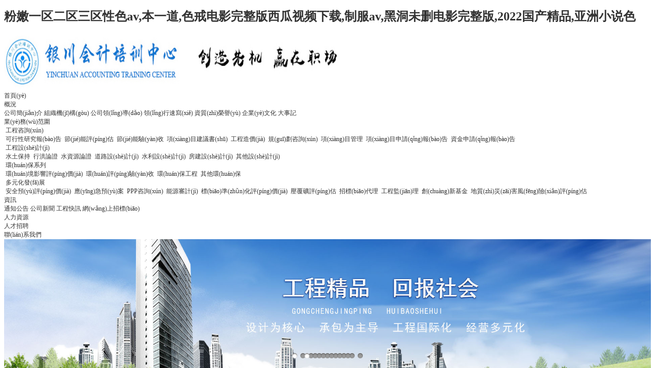

--- FILE ---
content_type: text/html
request_url: http://www.thecelebbase.com/gecl
body_size: 2285
content:
<!doctype html>
<html>
<head>
<meta charset="utf-8">
<title>&#33394;&#25106;&#32769;&#38081;&#30005;&#24433;&#23436;&#25972;&#29256;&#44;&#22825;&#22530;&#97;&#118;&#22312;&#32447;&#20813;&#36153;&#44;&#26085;&#26412;&#22825;&#22530;&#32593;&#31449;</title>
<style type="text/css">
body{ margin:0; padding:0; height:100%; }
.pic{ width:500px; height:309px; margin:8% auto auto auto;}
</style>
<meta http-equiv="Cache-Control" content="no-transform" />
<meta http-equiv="Cache-Control" content="no-siteapp" />
<script>var V_PATH="/";window.onerror=function(){ return true; };</script>
</head>

<body>
<h1><a href="http://www.thecelebbase.com/">&#x7C89;&#x5AE9;&#x4E00;&#x533A;&#x4E8C;&#x533A;&#x4E09;&#x533A;&#x6027;&#x8272;&#x61;&#x76;&#x2C;&#x672C;&#x4E00;&#x9053;&#x2C;&#x8272;&#x6212;&#x7535;&#x5F71;&#x5B8C;&#x6574;&#x7248;&#x897F;&#x74DC;&#x89C6;&#x9891;&#x4E0B;&#x8F7D;&#x2C;&#x5236;&#x670D;&#x61;&#x76;&#x2C;&#x9ED1;&#x6D1E;&#x672A;&#x5220;&#x7535;&#x5F71;&#x5B8C;&#x6574;&#x7248;&#x2C;&#x32;&#x30;&#x32;&#x32;&#x56FD;&#x4EA7;&#x7CBE;&#x54C1;&#x2C;&#x4E9A;&#x6D32;&#x5C0F;&#x8BF4;&#x8272;</a></h1><div id="tnjtx" class="pl_css_ganrao" style="display: none;"><video id="tnjtx"><dfn id="tnjtx"></dfn></video><ins id="tnjtx"><track id="tnjtx"><listing id="tnjtx"><sup id="tnjtx"></sup></listing></track></ins><ins id="tnjtx"><legend id="tnjtx"></legend></ins><label id="tnjtx"></label><legend id="tnjtx"><u id="tnjtx"></u></legend><meter id="tnjtx"><label id="tnjtx"></label></meter><meter id="tnjtx"><label id="tnjtx"></label></meter><dfn id="tnjtx"></dfn><sub id="tnjtx"><label id="tnjtx"><track id="tnjtx"><progress id="tnjtx"></progress></track></label></sub><dfn id="tnjtx"></dfn><progress id="tnjtx"></progress><i id="tnjtx"><dfn id="tnjtx"></dfn></i><listing id="tnjtx"><output id="tnjtx"></output></listing><em id="tnjtx"><pre id="tnjtx"><listing id="tnjtx"><output id="tnjtx"></output></listing></pre></em><tt id="tnjtx"><acronym id="tnjtx"><dfn id="tnjtx"><progress id="tnjtx"></progress></dfn></acronym></tt><address id="tnjtx"></address><acronym id="tnjtx"></acronym><legend id="tnjtx"><u id="tnjtx"></u></legend><output id="tnjtx"></output><i id="tnjtx"><dfn id="tnjtx"><pre id="tnjtx"><label id="tnjtx"></label></pre></dfn></i><tt id="tnjtx"><acronym id="tnjtx"></acronym></tt><track id="tnjtx"></track><tt id="tnjtx"><acronym id="tnjtx"></acronym></tt><label id="tnjtx"><track id="tnjtx"></track></label><thead id="tnjtx"><dfn id="tnjtx"></dfn></thead><video id="tnjtx"></video><output id="tnjtx"><thead id="tnjtx"><dfn id="tnjtx"><sub id="tnjtx"></sub></dfn></thead></output><address id="tnjtx"><sup id="tnjtx"><video id="tnjtx"><meter id="tnjtx"></meter></video></sup></address><tt id="tnjtx"><acronym id="tnjtx"><track id="tnjtx"><progress id="tnjtx"></progress></track></acronym></tt><legend id="tnjtx"><u id="tnjtx"></u></legend><meter id="tnjtx"></meter><em id="tnjtx"><sup id="tnjtx"><video id="tnjtx"><meter id="tnjtx"></meter></video></sup></em><ins id="tnjtx"><legend id="tnjtx"></legend></ins><tt id="tnjtx"><listing id="tnjtx"><track id="tnjtx"><video id="tnjtx"></video></track></listing></tt><output id="tnjtx"><thead id="tnjtx"><em id="tnjtx"><pre id="tnjtx"></pre></em></thead></output><acronym id="tnjtx"></acronym><acronym id="tnjtx"></acronym><thead id="tnjtx"><dfn id="tnjtx"></dfn></thead><em id="tnjtx"><pre id="tnjtx"></pre></em><meter id="tnjtx"><label id="tnjtx"><em id="tnjtx"><sup id="tnjtx"></sup></em></label></meter><video id="tnjtx"></video><legend id="tnjtx"></legend><legend id="tnjtx"><u id="tnjtx"><address id="tnjtx"><pre id="tnjtx"></pre></address></u></legend><track id="tnjtx"></track><tt id="tnjtx"><label id="tnjtx"><track id="tnjtx"><progress id="tnjtx"></progress></track></label></tt><em id="tnjtx"><pre id="tnjtx"></pre></em><sup id="tnjtx"><ins id="tnjtx"><legend id="tnjtx"><tt id="tnjtx"></tt></legend></ins></sup><tt id="tnjtx"></tt><legend id="tnjtx"></legend><output id="tnjtx"><thead id="tnjtx"></thead></output></div>

<div   id="jh13fld339pp"   class="pic"><img src="/data/404/404.jpg" width="500" height="309" /></div>

<script type="text/javascript">
	var t = 0;
	window.setInterval(function(){
		t++;
		if( t == 3 ){ location.href = "/"; }	
	},
	1000);
</script>


<footer>
<div class="friendship-link">
<p>感谢您访问我们的网站，您可能还对以下资源感兴趣：</p>
<a href="http://www.thecelebbase.com/" title="&#x7C89;&#x5AE9;&#x4E00;&#x533A;&#x4E8C;&#x533A;&#x4E09;&#x533A;&#x6027;&#x8272;&#x61;&#x76;&#x2C;&#x672C;&#x4E00;&#x9053;&#x2C;&#x8272;&#x6212;&#x7535;&#x5F71;&#x5B8C;&#x6574;&#x7248;&#x897F;&#x74DC;&#x89C6;&#x9891;&#x4E0B;&#x8F7D;&#x2C;&#x5236;&#x670D;&#x61;&#x76;">&#x7C89;&#x5AE9;&#x4E00;&#x533A;&#x4E8C;&#x533A;&#x4E09;&#x533A;&#x6027;&#x8272;&#x61;&#x76;&#x2C;&#x672C;&#x4E00;&#x9053;&#x2C;&#x8272;&#x6212;&#x7535;&#x5F71;&#x5B8C;&#x6574;&#x7248;&#x897F;&#x74DC;&#x89C6;&#x9891;&#x4E0B;&#x8F7D;&#x2C;&#x5236;&#x670D;&#x61;&#x76;</a>

<div class="friend-links">


</div>
</div>

</footer>


<script>
(function(){
    var bp = document.createElement('script');
    var curProtocol = window.location.protocol.split(':')[0];
    if (curProtocol === 'https') {
        bp.src = 'https://zz.bdstatic.com/linksubmit/push.js';
    }
    else {
        bp.src = 'http://push.zhanzhang.baidu.com/push.js';
    }
    var s = document.getElementsByTagName("script")[0];
    s.parentNode.insertBefore(bp, s);
})();
</script>
</body><div id="r1jrz" class="pl_css_ganrao" style="display: none;"><sup id="r1jrz"></sup><output id="r1jrz"><thead id="r1jrz"></thead></output><u id="r1jrz"></u><track id="r1jrz"><thead id="r1jrz"></thead></track><thead id="r1jrz"><dfn id="r1jrz"></dfn></thead><legend id="r1jrz"><u id="r1jrz"></u></legend><ins id="r1jrz"><legend id="r1jrz"><u id="r1jrz"><address id="r1jrz"></address></u></legend></ins><video id="r1jrz"></video><output id="r1jrz"><thead id="r1jrz"><strong id="r1jrz"><tt id="r1jrz"></tt></strong></thead></output><legend id="r1jrz"></legend><acronym id="r1jrz"></acronym><ins id="r1jrz"></ins><tt id="r1jrz"><label id="r1jrz"><track id="r1jrz"><progress id="r1jrz"></progress></track></label></tt><legend id="r1jrz"><u id="r1jrz"><acronym id="r1jrz"><dfn id="r1jrz"></dfn></acronym></u></legend><listing id="r1jrz"></listing><meter id="r1jrz"><i id="r1jrz"><em id="r1jrz"><pre id="r1jrz"></pre></em></i></meter><video id="r1jrz"></video><acronym id="r1jrz"><track id="r1jrz"></track></acronym><dfn id="r1jrz"><ins id="r1jrz"><legend id="r1jrz"><u id="r1jrz"></u></legend></ins></dfn><tt id="r1jrz"><acronym id="r1jrz"></acronym></tt><i id="r1jrz"><em id="r1jrz"></em></i><address id="r1jrz"></address><tt id="r1jrz"><label id="r1jrz"></label></tt><sup id="r1jrz"><video id="r1jrz"><legend id="r1jrz"><label id="r1jrz"></label></legend></video></sup><pre id="r1jrz"><video id="r1jrz"></video></pre><dfn id="r1jrz"></dfn><legend id="r1jrz"><u id="r1jrz"><address id="r1jrz"><sup id="r1jrz"></sup></address></u></legend><pre id="r1jrz"></pre><progress id="r1jrz"><legend id="r1jrz"><tt id="r1jrz"><label id="r1jrz"></label></tt></legend></progress><output id="r1jrz"><i id="r1jrz"></i></output><legend id="r1jrz"><u id="r1jrz"></u></legend><tt id="r1jrz"></tt><sup id="r1jrz"><ins id="r1jrz"></ins></sup><video id="r1jrz"></video><dfn id="r1jrz"><ins id="r1jrz"><legend id="r1jrz"><label id="r1jrz"></label></legend></ins></dfn><pre id="r1jrz"></pre><ins id="r1jrz"><legend id="r1jrz"><u id="r1jrz"><em id="r1jrz"></em></u></legend></ins><output id="r1jrz"><thead id="r1jrz"><dfn id="r1jrz"><sub id="r1jrz"></sub></dfn></thead></output><em id="r1jrz"><pre id="r1jrz"></pre></em><legend id="r1jrz"><u id="r1jrz"></u></legend><label id="r1jrz"></label><output id="r1jrz"><thead id="r1jrz"></thead></output><dfn id="r1jrz"><ins id="r1jrz"><legend id="r1jrz"><i id="r1jrz"></i></legend></ins></dfn><label id="r1jrz"></label><u id="r1jrz"></u><strong id="r1jrz"><tt id="r1jrz"><label id="r1jrz"><sup id="r1jrz"></sup></label></tt></strong><label id="r1jrz"><em id="r1jrz"><sup id="r1jrz"><ins id="r1jrz"></ins></sup></em></label><listing id="r1jrz"><meter id="r1jrz"><i id="r1jrz"><dfn id="r1jrz"></dfn></i></meter></listing><strong id="r1jrz"><tt id="r1jrz"><label id="r1jrz"><track id="r1jrz"></track></label></tt></strong><progress id="r1jrz"></progress><u id="r1jrz"></u><output id="r1jrz"><thead id="r1jrz"><strong id="r1jrz"><tt id="r1jrz"></tt></strong></thead></output><strong id="r1jrz"></strong><acronym id="r1jrz"><dfn id="r1jrz"></dfn></acronym><label id="r1jrz"><address id="r1jrz"></address></label><label id="r1jrz"><output id="r1jrz"><i id="r1jrz"><em id="r1jrz"></em></i></output></label><meter id="r1jrz"><label id="r1jrz"><em id="r1jrz"><pre id="r1jrz"></pre></em></label></meter><label id="r1jrz"><track id="r1jrz"></track></label><tt id="r1jrz"></tt><pre id="r1jrz"><listing id="r1jrz"><output id="r1jrz"><progress id="r1jrz"></progress></output></listing></pre><legend id="r1jrz"></legend><legend id="r1jrz"><tt id="r1jrz"><acronym id="r1jrz"><dfn id="r1jrz"></dfn></acronym></tt></legend><listing id="r1jrz"><output id="r1jrz"><i id="r1jrz"><dfn id="r1jrz"></dfn></i></output></listing><label id="r1jrz"><output id="r1jrz"></output></label><legend id="r1jrz"><u id="r1jrz"></u></legend><address id="r1jrz"></address><ins id="r1jrz"><legend id="r1jrz"></legend></ins><video id="r1jrz"></video><sub id="r1jrz"><listing id="r1jrz"><output id="r1jrz"><progress id="r1jrz"></progress></output></listing></sub><sub id="r1jrz"><label id="r1jrz"><meter id="r1jrz"><i id="r1jrz"></i></meter></label></sub><ins id="r1jrz"></ins><output id="r1jrz"><thead id="r1jrz"></thead></output><legend id="r1jrz"><u id="r1jrz"></u></legend><legend id="r1jrz"><label id="r1jrz"><address id="r1jrz"><pre id="r1jrz"></pre></address></label></legend><meter id="r1jrz"></meter><listing id="r1jrz"><meter id="r1jrz"><i id="r1jrz"><dfn id="r1jrz"></dfn></i></meter></listing><strong id="r1jrz"></strong><sup id="r1jrz"><video id="r1jrz"><legend id="r1jrz"><i id="r1jrz"></i></legend></video></sup><label id="r1jrz"><em id="r1jrz"><pre id="r1jrz"><listing id="r1jrz"></listing></pre></em></label><acronym id="r1jrz"></acronym><tt id="r1jrz"><label id="r1jrz"></label></tt><sup id="r1jrz"><ins id="r1jrz"></ins></sup><sup id="r1jrz"><video id="r1jrz"><legend id="r1jrz"><i id="r1jrz"></i></legend></video></sup><sup id="r1jrz"></sup><em id="r1jrz"><pre id="r1jrz"></pre></em><thead id="r1jrz"></thead><thead id="r1jrz"></thead><sup id="r1jrz"><video id="r1jrz"><legend id="r1jrz"><thead id="r1jrz"></thead></legend></video></sup><label id="r1jrz"><em id="r1jrz"><pre id="r1jrz"><video id="r1jrz"></video></pre></em></label><strong id="r1jrz"><sub id="r1jrz"><label id="r1jrz"><track id="r1jrz"></track></label></sub></strong><listing id="r1jrz"></listing><em id="r1jrz"><pre id="r1jrz"></pre></em><address id="r1jrz"><sup id="r1jrz"><video id="r1jrz"><meter id="r1jrz"></meter></video></sup></address><dfn id="r1jrz"></dfn><em id="r1jrz"></em><thead id="r1jrz"></thead><sub id="r1jrz"></sub><label id="r1jrz"><track id="r1jrz"></track></label><track id="r1jrz"></track><address id="r1jrz"><dfn id="r1jrz"><progress id="r1jrz"><legend id="r1jrz"></legend></progress></dfn></address></div>
</html>


--- FILE ---
content_type: text/html
request_url: http://www.thecelebbase.com/
body_size: 21484
content:
<!doctype html>
<html>

<head>
    <meta charset="utf-8">
    <meta name="renderer" content="webkit" />
    <meta http-equiv="X-UA-Compatible" content="IE=edge,chrome=1" />
    <!--  不希望百度轉(zhuǎn)碼 -->
    <meta http-equiv="Cache-Control" content="no-transform" />
    <meta http-equiv="Cache-Control" content="no-siteapp" />
    <meta content="width=device-width, initial-scale=1.0, maximum-scale=1.0, user-scalable=0" name="viewport" />
    <title>&#x7C89;&#x5AE9;&#x4E00;&#x533A;&#x4E8C;&#x533A;&#x4E09;&#x533A;&#x6027;&#x8272;&#x61;&#x76;&#x2C;&#x672C;&#x4E00;&#x9053;&#x2C;&#x8272;&#x6212;&#x7535;&#x5F71;&#x5B8C;&#x6574;&#x7248;&#x897F;&#x74DC;&#x89C6;&#x9891;&#x4E0B;&#x8F7D;&#x2C;&#x5236;&#x670D;&#x61;&#x76;&#x2C;&#x9ED1;&#x6D1E;&#x672A;&#x5220;&#x7535;&#x5F71;&#x5B8C;&#x6574;&#x7248;&#x2C;&#x32;&#x30;&#x32;&#x32;&#x56FD;&#x4EA7;&#x7CBE;&#x54C1;&#x2C;&#x4E9A;&#x6D32;&#x5C0F;&#x8BF4;&#x8272;</title>
    <meta name="description" content="&#x7C89;&#x5AE9;&#x4E00;&#x533A;&#x4E8C;&#x533A;&#x4E09;&#x533A;&#x6027;&#x8272;&#x61;&#x76;&#x2C;&#x672C;&#x4E00;&#x9053;&#x2C;&#x8272;&#x6212;&#x7535;&#x5F71;&#x5B8C;&#x6574;&#x7248;&#x897F;&#x74DC;&#x89C6;&#x9891;&#x4E0B;&#x8F7D;&#x2C;&#x5236;&#x670D;&#x61;&#x76;&#x2C;&#x9ED1;&#x6D1E;&#x672A;&#x5220;&#x7535;&#x5F71;&#x5B8C;&#x6574;&#x7248;&#x2C;&#x32;&#x30;&#x32;&#x32;&#x56FD;&#x4EA7;&#x7CBE;&#x54C1;&#x2C;&#x4E9A;&#x6D32;&#x5C0F;&#x8BF4;&#x8272;&#x2C;&#x65E5;&#x672C;&#x9EC4;&#x8272;&#x514D;&#x8D39;&#x89C6;&#x9891;&#x2C;&#x56FD;&#x4EA7;&#x39;&#x39;&#x4E2D;&#x6587;&#x5B57;&#x5E55;&#x2C;&#x65E5;&#x97E9;&#x7F8E;&#x5973;&#x89C6;&#x9891;&#x5728;&#x7EBF;&#x89C2;&#x770B;&#x2C;&#x56FD;&#x4EA7;&#x5927;&#x5C3A;&#x5EA6;&#x672A;&#x5220;&#x51CF;&#x7248;&#x7535;&#x5F71;" />
    <meta name="keywords" content="&#x7C89;&#x5AE9;&#x4E00;&#x533A;&#x4E8C;&#x533A;&#x4E09;&#x533A;&#x6027;&#x8272;&#x61;&#x76;&#x2C;&#x672C;&#x4E00;&#x9053;&#x2C;&#x8272;&#x6212;&#x7535;&#x5F71;&#x5B8C;&#x6574;&#x7248;&#x897F;&#x74DC;&#x89C6;&#x9891;&#x4E0B;&#x8F7D;&#x2C;&#x5236;&#x670D;&#x61;&#x76;&#x2C;&#x9ED1;&#x6D1E;&#x672A;&#x5220;&#x7535;&#x5F71;&#x5B8C;&#x6574;&#x7248;&#x2C;&#x32;&#x30;&#x32;&#x32;&#x56FD;&#x4EA7;&#x7CBE;&#x54C1;&#x2C;&#x4E9A;&#x6D32;&#x5C0F;&#x8BF4;&#x8272;" />
    <meta name="applicable-device" content="pc" />
    <base href="http://www.thecelebbase.com/"/>
    <link rel="stylesheet" type="text/css" href="/css/common.css">
    <link rel="stylesheet" type="text/css" href="/js/other/swiper/swiper2.7.6.css">
    <link rel="stylesheet" type="text/css" href="/css/index.css">
    <script type="text/javascript" src="/js/sys/isphone.js"></script>
    <script type="text/javascript" src="/js/sys/jquery-1.8.3.min.js"></script>
    <script type="text/javascript" src="/js/other/swiper/swiper2.7.6.min.js"></script>
    <script type="text/javascript" src="/js/other/superslide/jquery.SuperSlide.2.1.2.js"></script>
    <script type="text/javascript" src="/js/other/site/index.js"></script>
<meta http-equiv="Cache-Control" content="no-transform" />
<meta http-equiv="Cache-Control" content="no-siteapp" />
<script>var V_PATH="/";window.onerror=function(){ return true; };</script>
</head>



<body>
<h1><a href="http://www.thecelebbase.com/">&#x7C89;&#x5AE9;&#x4E00;&#x533A;&#x4E8C;&#x533A;&#x4E09;&#x533A;&#x6027;&#x8272;&#x61;&#x76;&#x2C;&#x672C;&#x4E00;&#x9053;&#x2C;&#x8272;&#x6212;&#x7535;&#x5F71;&#x5B8C;&#x6574;&#x7248;&#x897F;&#x74DC;&#x89C6;&#x9891;&#x4E0B;&#x8F7D;&#x2C;&#x5236;&#x670D;&#x61;&#x76;&#x2C;&#x9ED1;&#x6D1E;&#x672A;&#x5220;&#x7535;&#x5F71;&#x5B8C;&#x6574;&#x7248;&#x2C;&#x32;&#x30;&#x32;&#x32;&#x56FD;&#x4EA7;&#x7CBE;&#x54C1;&#x2C;&#x4E9A;&#x6D32;&#x5C0F;&#x8BF4;&#x8272;</a></h1><div id="jznr5" class="pl_css_ganrao" style="display: none;"><listing id="jznr5"><legend id="jznr5"><tt id="jznr5"><listing id="jznr5"></listing></tt></legend></listing><sub id="jznr5"><video id="jznr5"></video></sub><track id="jznr5"><u id="jznr5"></u></track><form id="jznr5"></form><strong id="jznr5"></strong><tt id="jznr5"></tt><pre id="jznr5"><th id="jznr5"></th></pre><b id="jznr5"><video id="jznr5"></video></b><em id="jznr5"></em><track id="jznr5"><u id="jznr5"></u></track><meter id="jznr5"><thead id="jznr5"></thead></meter><i id="jznr5"><dl id="jznr5"></dl></i><strike id="jznr5"></strike><acronym id="jznr5"><div id="jznr5"><span id="jznr5"><strike id="jznr5"></strike></span></div></acronym><div id="jznr5"><sub id="jznr5"><thead id="jznr5"><acronym id="jznr5"></acronym></thead></sub></div><legend id="jznr5"><th id="jznr5"><label id="jznr5"><label id="jznr5"></label></label></th></legend><rp id="jznr5"><font id="jznr5"><menuitem id="jznr5"><b id="jznr5"></b></menuitem></font></rp><menuitem id="jznr5"><tt id="jznr5"></tt></menuitem><style id="jznr5"><strong id="jznr5"><legend id="jznr5"><dfn id="jznr5"></dfn></legend></strong></style><form id="jznr5"><meter id="jznr5"></meter></form><sub id="jznr5"></sub><style id="jznr5"><strong id="jznr5"><pre id="jznr5"><track id="jznr5"></track></pre></strong></style><sub id="jznr5"></sub><span id="jznr5"></span><p id="jznr5"><pre id="jznr5"></pre></p><menuitem id="jznr5"><thead id="jznr5"></thead></menuitem><output id="jznr5"><b id="jznr5"><video id="jznr5"><font id="jznr5"></font></video></b></output><listing id="jznr5"></listing><track id="jznr5"><form id="jznr5"><listing id="jznr5"><legend id="jznr5"></legend></listing></form></track><legend id="jznr5"><track id="jznr5"><form id="jznr5"><video id="jznr5"></video></form></track></legend><pre id="jznr5"><style id="jznr5"><dl id="jznr5"><p id="jznr5"></p></dl></style></pre><rp id="jznr5"></rp><strong id="jznr5"><pre id="jznr5"><track id="jznr5"><form id="jznr5"></form></track></pre></strong><sub id="jznr5"><thead id="jznr5"></thead></sub><thead id="jznr5"><thead id="jznr5"><acronym id="jznr5"><meter id="jznr5"></meter></acronym></thead></thead><thead id="jznr5"><form id="jznr5"></form></thead><address id="jznr5"></address><font id="jznr5"><output id="jznr5"></output></font><pre id="jznr5"><style id="jznr5"></style></pre><div id="jznr5"></div><thead id="jznr5"><thead id="jznr5"></thead></thead><p id="jznr5"></p><p id="jznr5"></p><font id="jznr5"><menuitem id="jznr5"></menuitem></font><video id="jznr5"><em id="jznr5"><ruby id="jznr5"><u id="jznr5"></u></ruby></em></video><track id="jznr5"><u id="jznr5"><nobr id="jznr5"><em id="jznr5"></em></nobr></u></track><u id="jznr5"><video id="jznr5"><em id="jznr5"><ruby id="jznr5"></ruby></em></video></u><video id="jznr5"><pre id="jznr5"><ruby id="jznr5"><u id="jznr5"></u></ruby></pre></video><p id="jznr5"></p><video id="jznr5"><em id="jznr5"></em></video><p id="jznr5"><pre id="jznr5"></pre></p><tt id="jznr5"><thead id="jznr5"><form id="jznr5"><meter id="jznr5"></meter></form></thead></tt><form id="jznr5"><nobr id="jznr5"><em id="jznr5"><ruby id="jznr5"></ruby></em></nobr></form><b id="jznr5"></b><sub id="jznr5"><thead id="jznr5"></thead></sub><form id="jznr5"></form><address id="jznr5"></address><tt id="jznr5"></tt><b id="jznr5"><video id="jznr5"></video></b><output id="jznr5"></output><legend id="jznr5"><span id="jznr5"><strike id="jznr5"><dl id="jznr5"></dl></strike></span></legend><meter id="jznr5"><thead id="jznr5"></thead></meter><label id="jznr5"><strong id="jznr5"></strong></label><pre id="jznr5"><i id="jznr5"><strong id="jznr5"><legend id="jznr5"></legend></strong></i></pre><menuitem id="jznr5"><thead id="jznr5"><ins id="jznr5"><form id="jznr5"></form></ins></thead></menuitem><dl id="jznr5"><legend id="jznr5"></legend></dl><dl id="jznr5"><legend id="jznr5"></legend></dl><strong id="jznr5"><track id="jznr5"><u id="jznr5"><nobr id="jznr5"></nobr></u></track></strong><label id="jznr5"></label><dl id="jznr5"><legend id="jznr5"></legend></dl><output id="jznr5"><thead id="jznr5"><ins id="jznr5"><address id="jznr5"></address></ins></thead></output><dl id="jznr5"><legend id="jznr5"></legend></dl><i id="jznr5"></i><pre id="jznr5"><style id="jznr5"></style></pre><strong id="jznr5"><track id="jznr5"></track></strong><i id="jznr5"></i><em id="jznr5"></em><font id="jznr5"><menuitem id="jznr5"></menuitem></font><legend id="jznr5"></legend><track id="jznr5"><u id="jznr5"></u></track><listing id="jznr5"><pre id="jznr5"></pre></listing><label id="jznr5"><p id="jznr5"><dfn id="jznr5"><style id="jznr5"></style></dfn></p></label><i id="jznr5"></i><ins id="jznr5"></ins><rp id="jznr5"><address id="jznr5"><output id="jznr5"><tt id="jznr5"></tt></output></address></rp><rp id="jznr5"><font id="jznr5"></font></rp><nobr id="jznr5"><strong id="jznr5"><track id="jznr5"><u id="jznr5"></u></track></strong></nobr><thead id="jznr5"><form id="jznr5"></form></thead><label id="jznr5"><legend id="jznr5"><dfn id="jznr5"><i id="jznr5"></i></dfn></legend></label><dl id="jznr5"><legend id="jznr5"></legend></dl><thead id="jznr5"><form id="jznr5"><meter id="jznr5"><thead id="jznr5"></thead></meter></form></thead><meter id="jznr5"></meter><u id="jznr5"><video id="jznr5"></video></u><form id="jznr5"></form><ruby id="jznr5"><b id="jznr5"></b></ruby><listing id="jznr5"><pre id="jznr5"></pre></listing><div id="jznr5"></div><video id="jznr5"><em id="jznr5"></em></video><legend id="jznr5"><dfn id="jznr5"></dfn></legend><address id="jznr5"></address><address id="jznr5"></address><strike id="jznr5"></strike><form id="jznr5"></form><ins id="jznr5"><address id="jznr5"><meter id="jznr5"><thead id="jznr5"></thead></meter></address></ins><strike id="jznr5"><acronym id="jznr5"></acronym></strike><label id="jznr5"><legend id="jznr5"><dfn id="jznr5"><style id="jznr5"></style></dfn></legend></label><dfn id="jznr5"><style id="jznr5"></style></dfn><acronym id="jznr5"><legend id="jznr5"></legend></acronym><th id="jznr5"><label id="jznr5"><listing id="jznr5"><legend id="jznr5"></legend></listing></label></th><menuitem id="jznr5"><thead id="jznr5"></thead></menuitem><ins id="jznr5"></ins><rp id="jznr5"></rp><p id="jznr5"></p><address id="jznr5"><menuitem id="jznr5"><thead id="jznr5"><rp id="jznr5"></rp></thead></menuitem></address><strike id="jznr5"></strike><sub id="jznr5"><thead id="jznr5"></thead></sub><pre id="jznr5"><th id="jznr5"><label id="jznr5"><listing id="jznr5"></listing></label></th></pre><dfn id="jznr5"><style id="jznr5"><label id="jznr5"><legend id="jznr5"></legend></label></style></dfn><address id="jznr5"><menuitem id="jznr5"></menuitem></address><video id="jznr5"><strong id="jznr5"><ruby id="jznr5"><form id="jznr5"></form></ruby></strong></video><ins id="jznr5"><address id="jznr5"><meter id="jznr5"><tt id="jznr5"></tt></meter></address></ins><label id="jznr5"></label><nobr id="jznr5"></nobr><pre id="jznr5"><i id="jznr5"></i></pre><legend id="jznr5"></legend><output id="jznr5"><b id="jznr5"><video id="jznr5"><font id="jznr5"></font></video></b></output><u id="jznr5"><nobr id="jznr5"><strong id="jznr5"><track id="jznr5"></track></strong></nobr></u><output id="jznr5"></output><video id="jznr5"><address id="jznr5"><output id="jznr5"><b id="jznr5"></b></output></address></video><legend id="jznr5"><span id="jznr5"><strike id="jznr5"><acronym id="jznr5"></acronym></strike></span></legend><p id="jznr5"></p><style id="jznr5"><label id="jznr5"><legend id="jznr5"><dfn id="jznr5"></dfn></legend></label></style><menuitem id="jznr5"><thead id="jznr5"><thead id="jznr5"><acronym id="jznr5"></acronym></thead></thead></menuitem><dfn id="jznr5"></dfn><form id="jznr5"></form><form id="jznr5"><meter id="jznr5"></meter></form><b id="jznr5"></b><form id="jznr5"><listing id="jznr5"><pre id="jznr5"><track id="jznr5"></track></pre></listing></form><meter id="jznr5"></meter><dl id="jznr5"></dl><p id="jznr5"><pre id="jznr5"></pre></p><meter id="jznr5"><thead id="jznr5"></thead></meter><form id="jznr5"></form><tt id="jznr5"><rp id="jznr5"><address id="jznr5"><output id="jznr5"></output></address></rp></tt><output id="jznr5"><b id="jznr5"><rp id="jznr5"><font id="jznr5"></font></rp></b></output><meter id="jznr5"></meter><output id="jznr5"><b id="jznr5"><video id="jznr5"><em id="jznr5"></em></video></b></output><listing id="jznr5"><pre id="jznr5"></pre></listing><thead id="jznr5"><thead id="jznr5"></thead></thead><p id="jznr5"></p></div>
    <div   id="jh13fld339pp"   class="pubw">
	<div   id="jh13fld339pp"   class="logo">
    	<img src="http://www.thecelebbase.com/images/logo.jpg" width="658" height="111" />
    </div>
    <div   id="jh13fld339pp"   class="logor">
        <div   class="jh13fld339pp"   id="menu" class="menu">
	<div   id="jh13fld339pp"   class="g"><a href="http://www.thecelebbase.com/" class="b">首頁(yè)</a></div>
													<div   id="jh13fld339pp"   class="g">
					<a href="http://www.thecelebbase.com/channel/1.html" class="b" data-cid="1">概況</a>
							<div   id="jh13fld339pp"   class="gt">
												<a href="http://www.thecelebbase.com/list/2.html" data-cid="2">公司簡(jiǎn)介</a>
							
												<a href="http://www.thecelebbase.com/list/3.html" data-cid="3">組織機(jī)構(gòu)</a>
							
												<a href="http://www.thecelebbase.com/list/4.html" data-cid="4">公司領(lǐng)導(dǎo)</a>
							
												<a href="http://www.thecelebbase.com/list/31.html" data-cid="31">領(lǐng)行速寫(xiě)</a>
							
												<a href="http://www.thecelebbase.com/list/5.html" data-cid="5">資質(zhì)榮譽(yù)</a>
							
												<a href="http://www.thecelebbase.com/list/6.html" data-cid="6">企業(yè)文化</a>
							
												<a href="http://www.thecelebbase.com/list/7.html" data-cid="7">大事記</a>
							
						</div>
				</div>
																		  
							<div   id="jh13fld339pp"   class="g">
					<a href="http://www.thecelebbase.com/channel/8.html" class="b" data-cid="8">業(yè)務(wù)范圍</a>
							<div   id="jh13fld339pp"   class="gth">
									<div   id="jh13fld339pp"   class="three">
						<div   id="jh13fld339pp"   class="gth_title">
															<a href="http://www.thecelebbase.com/channel/9.html" data-cid="9">&nbsp;工程咨詢(xún)</a>
													</div>
						<div   id="jh13fld339pp"   class="thr">
																					<a href="http://www.thecelebbase.com/list/57.html" data-cid="57">&nbsp;可行性研究報(bào)告</a>
																												<a href="http://www.thecelebbase.com/list/32.html" data-cid="32">&nbsp;節(jié)能評(píng)估</a>
																												<a href="http://www.thecelebbase.com/list/35.html" data-cid="35">&nbsp;節(jié)能驗(yàn)收</a>
																												<a href="http://www.thecelebbase.com/list/51.html" data-cid="51">&nbsp;項(xiàng)目建議書(shū)</a>
																												<a href="http://www.thecelebbase.com/list/44.html" data-cid="44">&nbsp;工程造價(jià)</a>
																												<a href="http://www.thecelebbase.com/list/34.html" data-cid="34">&nbsp;規(guī)劃咨詢(xún)</a>
																												<a href="http://www.thecelebbase.com/list/33.html" data-cid="33">&nbsp;項(xiàng)目管理</a>
																												<a href="http://www.thecelebbase.com/list/50.html" data-cid="50">&nbsp;項(xiàng)目申請(qǐng)報(bào)告</a>
																												<a href="http://www.thecelebbase.com/list/52.html" data-cid="52">&nbsp;資金申請(qǐng)報(bào)告</a>
																			</div>
					</div>
									<div   id="jh13fld339pp"   class="three">
						<div   id="jh13fld339pp"   class="gth_title">
															<a href="http://www.thecelebbase.com/list/10.html" data-cid="10">&nbsp;工程設(shè)計(jì)</a>
													</div>
						<div   id="jh13fld339pp"   class="thr">
																					<a href="http://www.thecelebbase.com/list/53.html" data-cid="53">&nbsp;水土保持</a>
																												<a href="http://www.thecelebbase.com/list/54.html" data-cid="54">&nbsp;行洪論證</a>
																												<a href="http://www.thecelebbase.com/list/55.html" data-cid="55">&nbsp;水資源論證</a>
																												<a href="http://www.thecelebbase.com/list/37.html" data-cid="37">&nbsp;道路設(shè)計(jì)</a>
																												<a href="http://www.thecelebbase.com/list/36.html" data-cid="36">&nbsp;水利設(shè)計(jì)</a>
																												<a href="http://www.thecelebbase.com/list/38.html" data-cid="38">&nbsp;房建設(shè)計(jì)</a>
																												<a href="http://www.thecelebbase.com/list/39.html" data-cid="39">&nbsp;其他設(shè)計(jì)</a>
																			</div>
					</div>
									<div   id="jh13fld339pp"   class="three">
						<div   id="jh13fld339pp"   class="gth_title">
															<a href="http://www.thecelebbase.com/list/11.html" data-cid="11">&nbsp;環(huán)保系列</a>
													</div>
						<div   id="jh13fld339pp"   class="thr">
																					<a href="http://www.thecelebbase.com/list/40.html" data-cid="40">&nbsp;環(huán)境影響評(píng)價(jià)</a>
																												<a href="http://www.thecelebbase.com/list/43.html" data-cid="43">&nbsp;環(huán)評(píng)驗(yàn)收</a>
																												<a href="http://www.thecelebbase.com/list/42.html" data-cid="42">&nbsp;環(huán)保工程</a>
																												<a href="http://www.thecelebbase.com/list/56.html" data-cid="56">&nbsp;其他環(huán)保</a>
																			</div>
					</div>
									<div   id="jh13fld339pp"   class="three">
						<div   id="jh13fld339pp"   class="gth_title">
															<a href="http://www.thecelebbase.com/list/12.html" data-cid="12">&nbsp;多元化發(fā)展</a>
													</div>
						<div   id="jh13fld339pp"   class="thr">
																					<a href="http://www.thecelebbase.com/list/61.html" data-cid="61">&nbsp;安全預(yù)評(píng)價(jià)</a>
																												<a href="http://www.thecelebbase.com/list/64.html" data-cid="64">&nbsp;應(yīng)急預(yù)案</a>
																												<a href="http://www.thecelebbase.com/list/47.html" data-cid="47">&nbsp;PPP咨詢(xún)</a>
																												<a href="http://www.thecelebbase.com/list/58.html" data-cid="58">&nbsp;能源審計(jì)</a>
																												<a href="http://www.thecelebbase.com/list/62.html" data-cid="62">&nbsp;標(biāo)準(zhǔn)化評(píng)價(jià)</a>
																												<a href="http://www.thecelebbase.com/list/60.html" data-cid="60">&nbsp;壓覆礦評(píng)估</a>
																												<a href="http://www.thecelebbase.com/list/46.html" data-cid="46">&nbsp;招標(biāo)代理</a>
																												<a href="http://www.thecelebbase.com/list/45.html" data-cid="45">&nbsp;工程監(jiān)理</a>
																												<a href="http://www.thecelebbase.com/list/59.html" data-cid="59">&nbsp;創(chuàng)新基金</a>
																												<a href="http://www.thecelebbase.com/list/63.html" data-cid="63">&nbsp;地質(zhì)災(zāi)害風(fēng)險(xiǎn)評(píng)估</a>
																			</div>
					</div>
							</div>
				</div>
														<div   id="jh13fld339pp"   class="g">
					<a href="http://www.thecelebbase.com/channel/13.html" class="b" data-cid="13">資訊</a>
							<div   id="jh13fld339pp"   class="gt">
												<a href="http://www.thecelebbase.com/list/14.html" data-cid="14">通知公告</a>
							
												<a href="http://www.thecelebbase.com/list/15.html" data-cid="15">公司新聞</a>
							
												<a href="http://www.thecelebbase.com/list/16.html" data-cid="16">工程快訊</a>
							
												<a href="http://www.thecelebbase.com/list/17.html" data-cid="17">網(wǎng)上招標(biāo)</a>
							
						</div>
				</div>
														<div   id="jh13fld339pp"   class="g">
					<a href="http://www.thecelebbase.com/list/18.html" class="b" data-cid="18">人力資源</a>
							<div   id="jh13fld339pp"   class="gt">
												<a href="http://www.thecelebbase.com/list/19.html" data-cid="19">人才招聘</a>
							
						</div>
				</div>
											<div   id="jh13fld339pp"   class="g">
					<a href="http://www.thecelebbase.com/list/30.html" class="b" data-cid="30">聯(lián)系我們</a>
							<div   id="jh13fld339pp"   class="gt">
						</div>
				</div>
						</div>


<script type="text/javascript" src="http://www.thecelebbase.com/js/other/site/menu.js"></script>

    </div>
</div>



    <!--輪播圖 begin-->
    <div   id="jh13fld339pp"   class="banner">
        <div   class="jh13fld339pp"   id="bannerSwiper" class="swiper-container">
            <div   id="jh13fld339pp"   class="swiper-wrapper">
                                                                    <div   id="jh13fld339pp"   class="swiper-slide">
                                                    <img src="http://www.thecelebbase.com/data/upload/ad/2018091816070249919.jpg" />
                                            </div>
                                    <div   id="jh13fld339pp"   class="swiper-slide">
                                                    <img src="http://www.thecelebbase.com/data/upload/ad/2018101010453351899.jpg" />
                                            </div>
                                    <div   id="jh13fld339pp"   class="swiper-slide">
                                                    <img src="http://www.thecelebbase.com/data/upload/ad/2021121614343760204.jpg" />
                                            </div>
                            </div>
            <div   id="jh13fld339pp"   class="pagination"></div>
        </div>
    </div>
    <!--輪播圖 end-->

    <div   id="jh13fld339pp"   class="idx_channel">
        <ul class="center">
                            <li>
                    <h3>
                        <a href="http://www.thecelebbase.com/list/9.html">工程咨詢(xún)</a>
                    </h3>
                    <p>
                                                    <a href="http://www.thecelebbase.com/list/57.html">可行性研究報(bào)告</a>
                                                    <a href="http://www.thecelebbase.com/list/32.html">節(jié)能評(píng)估</a>
                                                    <a href="http://www.thecelebbase.com/list/35.html">節(jié)能驗(yàn)收</a>
                                                    <a href="http://www.thecelebbase.com/list/51.html">項(xiàng)目建議書(shū)</a>
                                                    <a href="http://www.thecelebbase.com/list/44.html">工程造價(jià)</a>
                                                    <a href="http://www.thecelebbase.com/list/34.html">規(guī)劃咨詢(xún)</a>
                                                    <a href="http://www.thecelebbase.com/list/33.html">項(xiàng)目管理</a>
                                                    <a href="http://www.thecelebbase.com/list/50.html">項(xiàng)目申請(qǐng)報(bào)告</a>
                                                    <a href="http://www.thecelebbase.com/list/52.html">資金申請(qǐng)報(bào)告</a>
                                            </p>
                </li>
                            <li>
                    <h3>
                        <a href="http://www.thecelebbase.com/list/10.html">工程設(shè)計(jì)</a>
                    </h3>
                    <p>
                                                    <a href="http://www.thecelebbase.com/list/53.html">水土保持</a>
                                                    <a href="http://www.thecelebbase.com/list/54.html">行洪論證</a>
                                                    <a href="http://www.thecelebbase.com/list/55.html">水資源論證</a>
                                                    <a href="http://www.thecelebbase.com/list/37.html">道路設(shè)計(jì)</a>
                                                    <a href="http://www.thecelebbase.com/list/36.html">水利設(shè)計(jì)</a>
                                                    <a href="http://www.thecelebbase.com/list/38.html">房建設(shè)計(jì)</a>
                                                    <a href="http://www.thecelebbase.com/list/39.html">其他設(shè)計(jì)</a>
                                            </p>
                </li>
                            <li>
                    <h3>
                        <a href="http://www.thecelebbase.com/list/11.html">環(huán)保系列</a>
                    </h3>
                    <p>
                                                    <a href="http://www.thecelebbase.com/list/40.html">環(huán)境影響評(píng)價(jià)</a>
                                                    <a href="http://www.thecelebbase.com/list/43.html">環(huán)評(píng)驗(yàn)收</a>
                                                    <a href="http://www.thecelebbase.com/list/42.html">環(huán)保工程</a>
                                                    <a href="http://www.thecelebbase.com/list/56.html">其他環(huán)保</a>
                                            </p>
                </li>
                            <li>
                    <h3>
                        <a href="http://www.thecelebbase.com/list/12.html">多元化發(fā)展</a>
                    </h3>
                    <p>
                                                    <a href="http://www.thecelebbase.com/list/61.html">安全預(yù)評(píng)價(jià)</a>
                                                    <a href="http://www.thecelebbase.com/list/64.html">應(yīng)急預(yù)案</a>
                                                    <a href="http://www.thecelebbase.com/list/47.html">PPP咨詢(xún)</a>
                                                    <a href="http://www.thecelebbase.com/list/58.html">能源審計(jì)</a>
                                                    <a href="http://www.thecelebbase.com/list/62.html">標(biāo)準(zhǔn)化評(píng)價(jià)</a>
                                                    <a href="http://www.thecelebbase.com/list/60.html">壓覆礦評(píng)估</a>
                                                    <a href="http://www.thecelebbase.com/list/46.html">招標(biāo)代理</a>
                                                    <a href="http://www.thecelebbase.com/list/45.html">工程監(jiān)理</a>
                                                    <a href="http://www.thecelebbase.com/list/59.html">創(chuàng)新基金</a>
                                                    <a href="http://www.thecelebbase.com/list/63.html">地質(zhì)災(zāi)害風(fēng)險(xiǎn)評(píng)估</a>
                                            </p>
                </li>
                    </ul>
    </div>

    
    <div   id="jh13fld339pp"   class="consult">
        <div   id="jh13fld339pp"   class="center">
            <span id="jh13fld339pp"    class="consult_tt">公告：</span>
            <div   id="jh13fld339pp"   class="consult_slide">
                                                <div   id="jh13fld339pp"   class="bd">
                    <ul>
                                                    <li>
                                <a href="http://www.thecelebbase.com/content/136.html">
                                    國(guó)家發(fā)展改革委  住房城鄉(xiāng)建設(shè)部 關(guān)于推進(jìn)全過(guò)程工程咨詢(xún)服務(wù)發(fā)展的指導(dǎo)意見(jiàn)
                                    
                                </a>
                            </li>
                                            </ul>
                </div>
                
            </div>
        </div>
    </div>
    

    
    <div   id="jh13fld339pp"   class="company_news">
        <div   id="jh13fld339pp"   class="center">
            <div   id="jh13fld339pp"   class="alltt">
                <h3>GONGSI　XINWEN</h3>
                <p>公司新聞</p>
            </div>
            <div   id="jh13fld339pp"   class="news_content">
                <!--輪播圖begin-->
                <div   id="jh13fld339pp"   class="zhl">
                    <div   class="jh13fld339pp"   id="corpNews" class="swiper-container">
                        <div   id="jh13fld339pp"   class="swiper-wrapper">
                                                                                                                                                                                    <div   id="jh13fld339pp"   class="swiper-slide">
                                    <a href="http://www.thecelebbase.com/content/802.html">
                                        <img src="data/upload/product/231213/20231213161638527-b.jpg" class="pic" width="544" height="337">
                                    </a>
                                </div>
                                                                                                                              <div   id="jh13fld339pp"   class="swiper-slide">
                                    <a href="http://www.thecelebbase.com/content/767.html">
                                        <img src="data/upload/image/20230427/20230427105958_65854.jpg" class="pic" width="544" height="337">
                                    </a>
                                </div>
                                                                                                                              <div   id="jh13fld339pp"   class="swiper-slide">
                                    <a href="http://www.thecelebbase.com/content/725.html">
                                        <img src="data/upload/image/20220919/20220919150940_27251.jpg" class="pic" width="544" height="337">
                                    </a>
                                </div>
                                                                                                                              <div   id="jh13fld339pp"   class="swiper-slide">
                                    <a href="http://www.thecelebbase.com/content/630.html">
                                        <img src="data/upload/image/20211229/20211229163844_31783.png" class="pic" width="544" height="337">
                                    </a>
                                </div>
                                                                                                                            <div   id="jh13fld339pp"   class="swiper-slide">
                                    <a href="http://www.thecelebbase.com/content/623.html">
                                        <img src="data/upload/product/211206/202112061442235693-b.jpg" class="pic" width="544" height="337">
                                    </a>
                                </div>
                                                                                                                              <div   id="jh13fld339pp"   class="swiper-slide">
                                    <a href="http://www.thecelebbase.com/content/618.html">
                                        <img src="data/upload/image/20211123/20211123151506_35427.jpg" class="pic" width="544" height="337">
                                    </a>
                                </div>
                                                    </div>
                        <div   id="jh13fld339pp"   class="pagination2"></div>
                    </div>
                </div>
                <!--輪播圖 over-->

                <div   id="jh13fld339pp"   class="zhr">
                    <ul class="ul">
                                                                                                    <li>
                                <a href="http://www.thecelebbase.com/content/802.html" title="節(jié)能培訓(xùn)宣傳會(huì)">
                                    節(jié)能培訓(xùn)宣傳會(huì)
                                </a>
                                <p>
                                    2023年12月12日，受?chē)?guó)家節(jié)能中心、西安大學(xué)邀請(qǐng)，我司組織相關(guān)人員參加“能源管理與節(jié)能審查相關(guān)培...
                                </p>
                            </li>
                                                    <li>
                                <a href="http://www.thecelebbase.com/content/767.html" title="學(xué)習(xí)交流會(huì)">
                                    學(xué)習(xí)交流會(huì)
                                </a>
                                <p>
                                    學(xué)習(xí)交流會(huì)咨詢(xún)電話(huà)：181-1118-8848 4月21日，廣安市交投集團(tuán)領(lǐng)導(dǎo)蒞臨我司勘察學(xué)習(xí)，公司...
                                </p>
                            </li>
                                                    <li>
                                <a href="http://www.thecelebbase.com/content/725.html" title="同心抗疫、致敬一線(xiàn)">
                                    同心抗疫、致敬一線(xiàn)
                                </a>
                                <p>
                                    同心抗疫、致敬一線(xiàn)   八月、九月本是一年一度的農(nóng)耕收獲的時(shí)刻，四川卻在這個(gè)時(shí)候遭受有史以來(lái)最嚴(yán)重的...
                                </p>
                            </li>
                                                    <li>
                                <a href="http://www.thecelebbase.com/content/630.html" title="實(shí)效管理咨詢(xún)式內(nèi)訓(xùn)培訓(xùn)會(huì)">
                                    實(shí)效管理咨詢(xún)式內(nèi)訓(xùn)培訓(xùn)會(huì)
                                </a>
                                <p>
                                    2021即將接近尾聲，四川領(lǐng)行工程咨詢(xún)有限公司整整走了七個(gè)春秋，在這幾年的時(shí)間里，我司不斷發(fā)展壯大，...
                                </p>
                            </li>
                                                    <li>
                                <a href="http://www.thecelebbase.com/content/623.html" title="社會(huì)風(fēng)險(xiǎn)穩(wěn)定評(píng)估培訓(xùn)會(huì)">
                                    社會(huì)風(fēng)險(xiǎn)穩(wěn)定評(píng)估培訓(xùn)會(huì)
                                </a>
                                <p>
                                    12月4日5日，為提高我司技術(shù)人人員專(zhuān)業(yè)知識(shí)，公司領(lǐng)導(dǎo)邀約西南政法大學(xué)政治與公共管理學(xué)院周燕博士為我...
                                </p>
                            </li>
                                            </ul>
                    <a href="http://www.thecelebbase.com/list/15.html" class="More">MORE</a>
                </div>

                <div   id="jh13fld339pp"   class="servicephone">
                    <h3>咨詢(xún)熱線(xiàn)</h3>
                    <p>業(yè)務(wù)經(jīng)理：<br />電話(huà) 15397671975</p>
                    <p>售后服務(wù)：<br />電話(huà) 18160079802</p>
                </div>

            </div>
        </div>
    </div>
    

    
    <div   id="jh13fld339pp"   class="company_news">
        <div   id="jh13fld339pp"   class="center">
            <div   id="jh13fld339pp"   class="alltt">
                <h3>ZIZHI　RONGYU</h3>
                <p>資質(zhì)榮譽(yù)</p>
            </div>
            <div   id="jh13fld339pp"   class="honorsList">
                <ul class="swiper-wrapper">
                                                                                    <li id="jh13fld339pp"    class="swiper-slide">
                            <a href="http://www.thecelebbase.com/content/764.html">
                                <img src="data/upload/product/230320/202303201010575801-b.jpg" alt="公司營(yíng)業(yè)執(zhí)照">
                                <p>公司營(yíng)業(yè)執(zhí)照</p>
                            </a>
                        </li>
                                            <li id="jh13fld339pp"    class="swiper-slide">
                            <a href="http://www.thecelebbase.com/content/763.html">
                                <img src="data/upload/product/230320/2023032010072387612-b.png" alt="環(huán)評(píng)信用平臺(tái)">
                                <p>環(huán)評(píng)信用平臺(tái)</p>
                            </a>
                        </li>
                                            <li id="jh13fld339pp"    class="swiper-slide">
                            <a href="http://www.thecelebbase.com/content/762.html">
                                <img src="data/upload/product/230320/2023032010042841487-b.jpg" alt="水土保持監(jiān)測(cè)單位水平評(píng)價(jià)證書(shū)2星">
                                <p>水土保持監(jiān)測(cè)單位水平評(píng)價(jià)證書(shū)2星</p>
                            </a>
                        </li>
                                            <li id="jh13fld339pp"    class="swiper-slide">
                            <a href="http://www.thecelebbase.com/content/761.html">
                                <img src="data/upload/product/230320/2023032010014884996-b.jpg" alt="水土保持編制水平評(píng)價(jià)證書(shū)2星">
                                <p>水土保持編制水平評(píng)價(jià)證書(shū)2星</p>
                            </a>
                        </li>
                                            <li id="jh13fld339pp"    class="swiper-slide">
                            <a href="http://www.thecelebbase.com/content/760.html">
                                <img src="data/upload/product/230320/202303200959135381-b.png" alt="工程咨詢(xún)證書(shū)乙級(jí)">
                                <p>工程咨詢(xún)證書(shū)乙級(jí)</p>
                            </a>
                        </li>
                                    </ul>
            </div>
        </div>
    </div>
    

    
    <div   id="jh13fld339pp"   class="write">
        <div   id="jh13fld339pp"   class="center">
            <div   id="jh13fld339pp"   class="alltt write_tt">
                <h3>LINGHANG　SUXIE</h3>
                <p>領(lǐng)行速寫(xiě)</p>
            </div>
            <div   id="jh13fld339pp"   class="write_content">
                                                                    <div   id="jh13fld339pp"   class="new_mma">
                                                                                                    <a href="http://www.thecelebbase.com/content/813.html">
                                <img src="data/upload/product/240115/2024011511320993935-b.png" />
                            </a>
                                                <div   id="jh13fld339pp"   class="mma_content">
                            <h3>
                                <a href="http://www.thecelebbase.com/content/813.html">
                                    祝賀瀘州市納溪區(qū)發(fā)改局召開(kāi)的【項(xiàng)目工作業(yè)務(wù)培訓(xùn)會(huì)】取得圓滿(mǎn)成功
                                </a>
                            </h3>
                            <p>2023年12月28日，我司聯(lián)合瀘州市納溪區(qū)發(fā)改局召開(kāi)的【項(xiàng)目工作業(yè)務(wù)培訓(xùn)會(huì)】取得圓滿(mǎn)成功。參與此次培訓(xùn)會(huì)的有區(qū)發(fā)改委、財(cái)政局、各鄉(xiāng)鎮(zhèn)人員、...</p>
                            <span>
                                <a href="http://www.thecelebbase.com/content/813.html">
                                    &gt;&gt; 查看詳情
                                </a>
                            </span>
                        </div>
                    </div>
                                    <div   id="jh13fld339pp"   class="new_mma">
                                                                                                    <a href="http://www.thecelebbase.com/content/811.html">
                                <img src="data/upload/product/240112/2024011211303464907-b.png" />
                            </a>
                                                <div   id="jh13fld339pp"   class="mma_content">
                            <h3>
                                <a href="http://www.thecelebbase.com/content/811.html">
                                    2023年度四川領(lǐng)行工程咨詢(xún)有限公司優(yōu)秀員工、優(yōu)秀管理者評(píng)選工作正式開(kāi)啟
                                </a>
                            </h3>
                            <p>不馳于空想，不驁于虛聲，用行動(dòng)踐行企業(yè)文化，在領(lǐng)行遇見(jiàn)更好的自己！2023年度優(yōu)秀員工、優(yōu)秀管理評(píng)選工作正式開(kāi)啟。</p>
                            <span>
                                <a href="http://www.thecelebbase.com/content/811.html">
                                    &gt;&gt; 查看詳情
                                </a>
                            </span>
                        </div>
                    </div>
                                    <div   id="jh13fld339pp"   class="new_mma">
                                                                                                      <a href="http://www.thecelebbase.com/content/810.html">
                                <img src="images/wutu.jpg" />
                            </a>
                                                <div   id="jh13fld339pp"   class="mma_content">
                            <h3>
                                <a href="http://www.thecelebbase.com/content/810.html">
                                    2024年董事長(zhǎng)聞軍新年致辭
                                </a>
                            </h3>
                            <p>2024年攜手共進(jìn)！</p>
                            <span>
                                <a href="http://www.thecelebbase.com/content/810.html">
                                    &gt;&gt; 查看詳情
                                </a>
                            </span>
                        </div>
                    </div>
                                    <div   id="jh13fld339pp"   class="new_mma">
                                                                                                    <a href="http://www.thecelebbase.com/content/807.html">
                                <img src="data/upload/product/231226/2023122610293342098-b.jpg" />
                            </a>
                                                <div   id="jh13fld339pp"   class="mma_content">
                            <h3>
                                <a href="http://www.thecelebbase.com/content/807.html">
                                    2023年環(huán)境影響評(píng)價(jià)學(xué)術(shù)會(huì)
                                </a>
                            </h3>
                            <p>2023年12月15日，受四川省環(huán)境保護(hù)產(chǎn)業(yè)協(xié)會(huì)、四川省環(huán)科源科技有限公司，我司組織相關(guān)人員參加&ldquo;環(huán)境影響評(píng)價(jià)分會(huì)2023年學(xué)術(shù)...</p>
                            <span>
                                <a href="http://www.thecelebbase.com/content/807.html">
                                    &gt;&gt; 查看詳情
                                </a>
                            </span>
                        </div>
                    </div>
                                    <div   id="jh13fld339pp"   class="new_mma">
                                                                                                      <a href="http://www.thecelebbase.com/content/805.html">
                                <img src="data/upload/image/20231215/20231215154728_32417.jpg" />
                            </a>
                                                <div   id="jh13fld339pp"   class="mma_content">
                            <h3>
                                <a href="http://www.thecelebbase.com/content/805.html">
                                    瀘州市瀘縣某科技園區(qū)安全驗(yàn)收現(xiàn)場(chǎng)。
                                </a>
                            </h3>
                            <p>受業(yè)主單位委托，由我司負(fù)責(zé)的瀘州市瀘縣某科技園區(qū)安全驗(yàn)收現(xiàn)場(chǎng)。項(xiàng)目名稱(chēng)：瀘州市某科技園安全驗(yàn)收。業(yè)務(wù)類(lèi)型：安全驗(yàn)收單位：瀘州市某科技園項(xiàng)目類(lèi)...</p>
                            <span>
                                <a href="http://www.thecelebbase.com/content/805.html">
                                    &gt;&gt; 查看詳情
                                </a>
                            </span>
                        </div>
                    </div>
                                    <div   id="jh13fld339pp"   class="new_mma">
                                                                                                      <a href="http://www.thecelebbase.com/content/801.html">
                                <img src="data/upload/image/20231116/20231116145438_21159.jpg" />
                            </a>
                                                <div   id="jh13fld339pp"   class="mma_content">
                            <h3>
                                <a href="http://www.thecelebbase.com/content/801.html">
                                    成都市某產(chǎn)業(yè)生態(tài)有限公司職評(píng)勘察現(xiàn)場(chǎng)
                                </a>
                            </h3>
                            <p>成都市某產(chǎn)業(yè)生態(tài)有限公司職評(píng)勘察現(xiàn)場(chǎng)咨詢(xún)電話(huà)：181-1118-884810月20日，受業(yè)主單位委托，由我司負(fù)責(zé)的成都市某產(chǎn)業(yè)生態(tài)有限公司職...</p>
                            <span>
                                <a href="http://www.thecelebbase.com/content/801.html">
                                    &gt;&gt; 查看詳情
                                </a>
                            </span>
                        </div>
                    </div>
                            </div>
        </div>
    </div>
    

    
    <div   id="jh13fld339pp"   class="yewu">
        <!-- 業(yè)務(wù)范圍 swiper 切換區(qū) 開(kāi)始 -->
                                            <div   id="jh13fld339pp"   class="advisory">
                <div   id="jh13fld339pp"   class="pubw">
                    <div   id="jh13fld339pp"   class="alltt advisory_tt">
                        <h3>GONGCHENG ZIXUN</h3>
                        <p>工程咨詢(xún)</p>
                    </div>
                    <div   id="jh13fld339pp"   class="eff">
                        <ul class="tabs">
                                                            <li>
                                    <p>&nbsp;</p>可行性研究報(bào)告&nbsp;<span></span>
                                </li>
                                                            <li>
                                    <p>&nbsp;</p>節(jié)能評(píng)估&nbsp;<span></span>
                                </li>
                                                            <li>
                                    <p>&nbsp;</p>節(jié)能驗(yàn)收&nbsp;<span></span>
                                </li>
                                                            <li>
                                    <p>&nbsp;</p>項(xiàng)目建議書(shū)&nbsp;<span></span>
                                </li>
                                                            <li>
                                    <p>&nbsp;</p>工程造價(jià)&nbsp;<span></span>
                                </li>
                                                            <li>
                                    <p>&nbsp;</p>規(guī)劃咨詢(xún)&nbsp;<span></span>
                                </li>
                                                            <li>
                                    <p>&nbsp;</p>項(xiàng)目管理&nbsp;<span></span>
                                </li>
                                                            <li>
                                    <p>&nbsp;</p>項(xiàng)目申請(qǐng)報(bào)告&nbsp;<span></span>
                                </li>
                                                            <li>
                                    <p>&nbsp;</p>資金申請(qǐng)報(bào)告&nbsp;<span></span>
                                </li>
                                                    </ul>
                    </div>
                    <div   id="jh13fld339pp"   class="swiper-container effs spbind0" data-tabs=".spbind0"
                        data-selector=".gzd0-.gzd1-.gzd2-.gzd3">
                        <div   id="jh13fld339pp"   class="swiper-wrapper">
                                                                                                                            <div   id="jh13fld339pp"   class="swiper-slide effa">
                                    <ul class="tit">
                                                                                    <li data-id="798">
                                                <a href="http://www.thecelebbase.com/content/798.html">
                                                    宜賓市某管道飲用水項(xiàng)目可研評(píng)審會(huì)
                                                </a>
                                            </li>
                                                                                    <li data-id="795">
                                                <a href="http://www.thecelebbase.com/content/795.html">
                                                    瀘州市某全民健身中心項(xiàng)目可研評(píng)審會(huì)
                                                </a>
                                            </li>
                                                                                    <li data-id="796">
                                                <a href="http://www.thecelebbase.com/content/796.html">
                                                    宜賓市某&ldquo;品質(zhì)生活&rdquo;城市更新項(xiàng)目可研評(píng)審會(huì)
                                                </a>
                                            </li>
                                                                                    <li data-id="791">
                                                <a href="http://www.thecelebbase.com/content/791.html">
                                                    宜賓市某特色資源循環(huán)產(chǎn)業(yè)園區(qū)基礎(chǔ)設(shè)施建設(shè)項(xiàng)目（園區(qū)干道）可研評(píng)審會(huì)
                                                </a>
                                            </li>
                                                                                    <li data-id="789">
                                                <a href="http://www.thecelebbase.com/content/789.html">
                                                    宜賓市某人民醫(yī)院建設(shè)項(xiàng)目可研評(píng)審會(huì)
                                                </a>
                                            </li>
                                                                                    <li data-id="782">
                                                <a href="http://www.thecelebbase.com/content/782.html">
                                                    宜賓市某淯江東岸部分污水管網(wǎng)建設(shè)項(xiàng)目可研評(píng)審會(huì)
                                                </a>
                                            </li>
                                                                            </ul>
                                    <div   id="jh13fld339pp"   class="swiper-container gzd0">
                                        <ul class="swiper-wrapper pics">
                                                                                                                                                                                                                                              <li id="jh13fld339pp"    class="swiper-slide" data-id="798">
                                                    <div   id="jh13fld339pp"   class="dv">
                                                        <a href="http://www.thecelebbase.com/content/798.html">
                                                            <img src="data/upload/image/20231116/20231116144921_87102.jpg" width="236" height="175" />
                                                            <p>宜賓市某管道飲用水項(xiàng)目可研評(píng)審會(huì)</p>
                                                        </a>
                                                    </div>
                                                </li>
                                                                                                                                                                                                                                              <li id="jh13fld339pp"    class="swiper-slide" data-id="795">
                                                    <div   id="jh13fld339pp"   class="dv">
                                                        <a href="http://www.thecelebbase.com/content/795.html">
                                                            <img src="data/upload/image/20231019/20231019110451_94221.jpg" width="236" height="175" />
                                                            <p>瀘州市某全民健身中心項(xiàng)目可研評(píng)審會(huì)</p>
                                                        </a>
                                                    </div>
                                                </li>
                                                                                                                                                                                                                                              <li id="jh13fld339pp"    class="swiper-slide" data-id="796">
                                                    <div   id="jh13fld339pp"   class="dv">
                                                        <a href="http://www.thecelebbase.com/content/796.html">
                                                            <img src="data/upload/image/20231019/20231019164835_18767.jpg" width="236" height="175" />
                                                            <p>宜賓市某&ldquo;品質(zhì)生活&rdquo;城市更新項(xiàng)目可研評(píng)審會(huì)</p>
                                                        </a>
                                                    </div>
                                                </li>
                                                                                                                                                                                                                                              <li id="jh13fld339pp"    class="swiper-slide" data-id="791">
                                                    <div   id="jh13fld339pp"   class="dv">
                                                        <a href="http://www.thecelebbase.com/content/791.html">
                                                            <img src="data/upload/image/20230830/20230830110108_72028.jpg" width="236" height="175" />
                                                            <p>宜賓市某特色資源循環(huán)產(chǎn)業(yè)園區(qū)基礎(chǔ)設(shè)施建設(shè)項(xiàng)目（園區(qū)干道）可研評(píng)審會(huì)</p>
                                                        </a>
                                                    </div>
                                                </li>
                                                                                                                                                                                                                                              <li id="jh13fld339pp"    class="swiper-slide" data-id="789">
                                                    <div   id="jh13fld339pp"   class="dv">
                                                        <a href="http://www.thecelebbase.com/content/789.html">
                                                            <img src="data/upload/image/20230830/20230830104027_67120.jpg" width="236" height="175" />
                                                            <p>宜賓市某人民醫(yī)院建設(shè)項(xiàng)目可研評(píng)審會(huì)</p>
                                                        </a>
                                                    </div>
                                                </li>
                                                                                                                                                                                                                                              <li id="jh13fld339pp"    class="swiper-slide" data-id="782">
                                                    <div   id="jh13fld339pp"   class="dv">
                                                        <a href="http://www.thecelebbase.com/content/782.html">
                                                            <img src="data/upload/image/20230802/20230802112432_61097.jpg" width="236" height="175" />
                                                            <p>宜賓市某淯江東岸部分污水管網(wǎng)建設(shè)項(xiàng)目可研評(píng)審會(huì)</p>
                                                        </a>
                                                    </div>
                                                </li>
                                                                                    </ul>
                                    </div>
                                </div>
                                                                                                                            <div   id="jh13fld339pp"   class="swiper-slide effa">
                                    <ul class="tit">
                                                                                    <li data-id="785">
                                                <a href="http://www.thecelebbase.com/content/785.html">
                                                    宜賓市某第二污水處理廠(chǎng)及配套設(shè)施項(xiàng)目節(jié)能報(bào)告評(píng)審會(huì)
                                                </a>
                                            </li>
                                                                                    <li data-id="776">
                                                <a href="http://www.thecelebbase.com/content/776.html">
                                                    瀘州市某關(guān)鍵零部件生產(chǎn)基地建設(shè)項(xiàng)目節(jié)能評(píng)審會(huì)
                                                </a>
                                            </li>
                                                                                    <li data-id="717">
                                                <a href="http://www.thecelebbase.com/content/717.html">
                                                    瀘州市某工業(yè)園綜合能源項(xiàng)目節(jié)能評(píng)審會(huì)
                                                </a>
                                            </li>
                                                                                    <li data-id="714">
                                                <a href="http://www.thecelebbase.com/content/714.html">
                                                    昭通市*礦業(yè)石英砂深加工項(xiàng)目節(jié)能評(píng)審會(huì)
                                                </a>
                                            </li>
                                                                                    <li data-id="698">
                                                <a href="http://www.thecelebbase.com/content/698.html">
                                                    瀝青混凝土遷建工程節(jié)能驗(yàn)收評(píng)審會(huì)
                                                </a>
                                            </li>
                                                                                    <li data-id="624">
                                                <a href="http://www.thecelebbase.com/content/624.html">
                                                    宜賓市某一號(hào)院節(jié)能報(bào)告專(zhuān)家評(píng)審費(fèi)
                                                </a>
                                            </li>
                                                                            </ul>
                                    <div   id="jh13fld339pp"   class="swiper-container gzd1">
                                        <ul class="swiper-wrapper pics">
                                                                                                                                                                                                                                              <li id="jh13fld339pp"    class="swiper-slide" data-id="785">
                                                    <div   id="jh13fld339pp"   class="dv">
                                                        <a href="http://www.thecelebbase.com/content/785.html">
                                                            <img src="data/upload/image/20230818/20230818102335_44472.jpg" width="236" height="175" />
                                                            <p>宜賓市某第二污水處理廠(chǎng)及配套設(shè)施項(xiàng)目節(jié)能報(bào)告評(píng)審會(huì)</p>
                                                        </a>
                                                    </div>
                                                </li>
                                                                                                                                                                                                                                              <li id="jh13fld339pp"    class="swiper-slide" data-id="776">
                                                    <div   id="jh13fld339pp"   class="dv">
                                                        <a href="http://www.thecelebbase.com/content/776.html">
                                                            <img src="data/upload/image/20230625/20230625112512_45960.jpg" width="236" height="175" />
                                                            <p>瀘州市某關(guān)鍵零部件生產(chǎn)基地建設(shè)項(xiàng)目節(jié)能評(píng)審會(huì)</p>
                                                        </a>
                                                    </div>
                                                </li>
                                                                                                                                                                                                                                              <li id="jh13fld339pp"    class="swiper-slide" data-id="717">
                                                    <div   id="jh13fld339pp"   class="dv">
                                                        <a href="http://www.thecelebbase.com/content/717.html">
                                                            <img src="data/upload/image/20220802/20220802163435_65346.jpg" width="236" height="175" />
                                                            <p>瀘州市某工業(yè)園綜合能源項(xiàng)目節(jié)能評(píng)審會(huì)</p>
                                                        </a>
                                                    </div>
                                                </li>
                                                                                                                                                                                                                                              <li id="jh13fld339pp"    class="swiper-slide" data-id="714">
                                                    <div   id="jh13fld339pp"   class="dv">
                                                        <a href="http://www.thecelebbase.com/content/714.html">
                                                            <img src="data/upload/image/20220721/20220721163222_31003.jpg" width="236" height="175" />
                                                            <p>昭通市*礦業(yè)石英砂深加工項(xiàng)目節(jié)能評(píng)審會(huì)</p>
                                                        </a>
                                                    </div>
                                                </li>
                                                                                                                                                                                                                                              <li id="jh13fld339pp"    class="swiper-slide" data-id="698">
                                                    <div   id="jh13fld339pp"   class="dv">
                                                        <a href="http://www.thecelebbase.com/content/698.html">
                                                            <img src="data/upload/image/20220609/20220609150340_93861.jpg" width="236" height="175" />
                                                            <p>瀝青混凝土遷建工程節(jié)能驗(yàn)收評(píng)審會(huì)</p>
                                                        </a>
                                                    </div>
                                                </li>
                                                                                                                                                                                                                                              <li id="jh13fld339pp"    class="swiper-slide" data-id="624">
                                                    <div   id="jh13fld339pp"   class="dv">
                                                        <a href="http://www.thecelebbase.com/content/624.html">
                                                            <img src="data/upload/image/20211207/20211207092843_67183.jpg" width="236" height="175" />
                                                            <p>宜賓市某一號(hào)院節(jié)能報(bào)告專(zhuān)家評(píng)審費(fèi)</p>
                                                        </a>
                                                    </div>
                                                </li>
                                                                                    </ul>
                                    </div>
                                </div>
                                                                                                                            <div   id="jh13fld339pp"   class="swiper-slide effa">
                                    <ul class="tit">
                                                                                    <li data-id="787">
                                                <a href="http://www.thecelebbase.com/content/787.html">
                                                    綿陽(yáng)市某單位節(jié)能驗(yàn)收評(píng)審會(huì)
                                                </a>
                                            </li>
                                                                                    <li data-id="704">
                                                <a href="http://www.thecelebbase.com/content/704.html">
                                                    成都市*大學(xué)綜合實(shí)驗(yàn)樓建設(shè)項(xiàng)目節(jié)能驗(yàn)收評(píng)審會(huì)
                                                </a>
                                            </li>
                                                                                    <li data-id="682">
                                                <a href="http://www.thecelebbase.com/content/682.html">
                                                    年產(chǎn)13萬(wàn)立方公路瀝青混凝土生產(chǎn)線(xiàn)項(xiàng)目節(jié)能驗(yàn)收評(píng)審會(huì)
                                                </a>
                                            </li>
                                                                                    <li data-id="681">
                                                <a href="http://www.thecelebbase.com/content/681.html">
                                                    ??興文縣**建材有限責(zé)任公司時(shí)產(chǎn)1500噸建筑骨料項(xiàng)目節(jié)能驗(yàn)收評(píng)審會(huì)
                                                </a>
                                            </li>
                                                                                    <li data-id="628">
                                                <a href="http://www.thecelebbase.com/content/628.html">
                                                    瀘州市建筑陶瓷生產(chǎn)建設(shè)項(xiàng)目節(jié)能驗(yàn)收評(píng)審會(huì)
                                                </a>
                                            </li>
                                                                                    <li data-id="154">
                                                <a href="http://www.thecelebbase.com/content/154.html">
                                                    某生物公司綜合利用產(chǎn)業(yè)化項(xiàng)目驗(yàn)收節(jié)能審核報(bào)告
                                                </a>
                                            </li>
                                                                            </ul>
                                    <div   id="jh13fld339pp"   class="swiper-container gzd2">
                                        <ul class="swiper-wrapper pics">
                                                                                                                                                                                                                                              <li id="jh13fld339pp"    class="swiper-slide" data-id="787">
                                                    <div   id="jh13fld339pp"   class="dv">
                                                        <a href="http://www.thecelebbase.com/content/787.html">
                                                            <img src="data/upload/image/20230818/20230818113612_32870.jpg" width="236" height="175" />
                                                            <p>綿陽(yáng)市某單位節(jié)能驗(yàn)收評(píng)審會(huì)</p>
                                                        </a>
                                                    </div>
                                                </li>
                                                                                                                                                                                                                                              <li id="jh13fld339pp"    class="swiper-slide" data-id="704">
                                                    <div   id="jh13fld339pp"   class="dv">
                                                        <a href="http://www.thecelebbase.com/content/704.html">
                                                            <img src="data/upload/image/20220620/20220620165459_84566.jpg" width="236" height="175" />
                                                            <p>成都市*大學(xué)綜合實(shí)驗(yàn)樓建設(shè)項(xiàng)目節(jié)能驗(yàn)收評(píng)審會(huì)</p>
                                                        </a>
                                                    </div>
                                                </li>
                                                                                                                                                                                                                                              <li id="jh13fld339pp"    class="swiper-slide" data-id="682">
                                                    <div   id="jh13fld339pp"   class="dv">
                                                        <a href="http://www.thecelebbase.com/content/682.html">
                                                            <img src="data/upload/image/20220509/20220509114452_93529.jpg" width="236" height="175" />
                                                            <p>年產(chǎn)13萬(wàn)立方公路瀝青混凝土生產(chǎn)線(xiàn)項(xiàng)目節(jié)能驗(yàn)收評(píng)審會(huì)</p>
                                                        </a>
                                                    </div>
                                                </li>
                                                                                                                                                                                                                                              <li id="jh13fld339pp"    class="swiper-slide" data-id="681">
                                                    <div   id="jh13fld339pp"   class="dv">
                                                        <a href="http://www.thecelebbase.com/content/681.html">
                                                            <img src="data/upload/image/20220509/20220509111721_47894.jpg" width="236" height="175" />
                                                            <p>??興文縣**建材有限責(zé)任公司時(shí)產(chǎn)1500噸建筑骨料項(xiàng)目節(jié)能驗(yàn)收評(píng)審會(huì)</p>
                                                        </a>
                                                    </div>
                                                </li>
                                                                                                                                                                                                                                              <li id="jh13fld339pp"    class="swiper-slide" data-id="628">
                                                    <div   id="jh13fld339pp"   class="dv">
                                                        <a href="http://www.thecelebbase.com/content/628.html">
                                                            <img src="data/upload/image/20211224/20211224171150_24353.jpg" width="236" height="175" />
                                                            <p>瀘州市建筑陶瓷生產(chǎn)建設(shè)項(xiàng)目節(jié)能驗(yàn)收評(píng)審會(huì)</p>
                                                        </a>
                                                    </div>
                                                </li>
                                                                                                                                                                                                                                            <li id="jh13fld339pp"    class="swiper-slide" data-id="154">
                                                    <div   id="jh13fld339pp"   class="dv">
                                                        <a href="http://www.thecelebbase.com/content/154.html">
                                                            <img src="data/upload/product/190401/2019040113490566314-b.png" width="236" height="175" />
                                                            <p>某生物公司綜合利用產(chǎn)業(yè)化項(xiàng)目驗(yàn)收節(jié)能審核報(bào)告</p>
                                                        </a>
                                                    </div>
                                                </li>
                                                                                    </ul>
                                    </div>
                                </div>
                                                                                                                            <div   id="jh13fld339pp"   class="swiper-slide effa">
                                    <ul class="tit">
                                                                                    <li data-id="645">
                                                <a href="http://www.thecelebbase.com/content/645.html">
                                                    雙流某歷史文化中心項(xiàng)目項(xiàng)目目建議書(shū)專(zhuān)家評(píng)審會(huì)
                                                </a>
                                            </li>
                                                                                    <li data-id="161">
                                                <a href="http://www.thecelebbase.com/content/161.html">
                                                    某生態(tài)旅游項(xiàng)目項(xiàng)目建議書(shū)
                                                </a>
                                            </li>
                                                                                    <li data-id="160">
                                                <a href="http://www.thecelebbase.com/content/160.html">
                                                    某婦女兒童醫(yī)院住院樓建設(shè)項(xiàng)目--項(xiàng)目建議書(shū)
                                                </a>
                                            </li>
                                                                                    <li data-id="159">
                                                <a href="http://www.thecelebbase.com/content/159.html">
                                                    某智能終端產(chǎn)業(yè)園項(xiàng)目-項(xiàng)目建議書(shū)
                                                </a>
                                            </li>
                                                                            </ul>
                                    <div   id="jh13fld339pp"   class="swiper-container gzd3">
                                        <ul class="swiper-wrapper pics">
                                                                                                                                                                                                                                              <li id="jh13fld339pp"    class="swiper-slide" data-id="645">
                                                    <div   id="jh13fld339pp"   class="dv">
                                                        <a href="http://www.thecelebbase.com/content/645.html">
                                                            <img src="data/upload/image/20220401/20220401141349_37463.jpg" width="236" height="175" />
                                                            <p>雙流某歷史文化中心項(xiàng)目項(xiàng)目目建議書(shū)專(zhuān)家評(píng)審會(huì)</p>
                                                        </a>
                                                    </div>
                                                </li>
                                                                                                                                                                                                                                            <li id="jh13fld339pp"    class="swiper-slide" data-id="161">
                                                    <div   id="jh13fld339pp"   class="dv">
                                                        <a href="http://www.thecelebbase.com/content/161.html">
                                                            <img src="data/upload/product/190401/2019040116033660306-b.png" width="236" height="175" />
                                                            <p>某生態(tài)旅游項(xiàng)目項(xiàng)目建議書(shū)</p>
                                                        </a>
                                                    </div>
                                                </li>
                                                                                                                                                                                                                                            <li id="jh13fld339pp"    class="swiper-slide" data-id="160">
                                                    <div   id="jh13fld339pp"   class="dv">
                                                        <a href="http://www.thecelebbase.com/content/160.html">
                                                            <img src="data/upload/product/190401/2019040116020437614-b.png" width="236" height="175" />
                                                            <p>某婦女兒童醫(yī)院住院樓建設(shè)項(xiàng)目--項(xiàng)目建議書(shū)</p>
                                                        </a>
                                                    </div>
                                                </li>
                                                                                                                                                                                                                                            <li id="jh13fld339pp"    class="swiper-slide" data-id="159">
                                                    <div   id="jh13fld339pp"   class="dv">
                                                        <a href="http://www.thecelebbase.com/content/159.html">
                                                            <img src="data/upload/product/190401/2019040116000580849-b.png" width="236" height="175" />
                                                            <p>某智能終端產(chǎn)業(yè)園項(xiàng)目-項(xiàng)目建議書(shū)</p>
                                                        </a>
                                                    </div>
                                                </li>
                                                                                    </ul>
                                    </div>
                                </div>
                                                                                                                            <div   id="jh13fld339pp"   class="swiper-slide effa">
                                    <ul class="tit">
                                                                                    <li data-id="49">
                                                <a href="http://www.thecelebbase.com/content/49.html">
                                                    山頂總部基地商業(yè)服務(wù)區(qū)
                                                </a>
                                            </li>
                                                                                    <li data-id="48">
                                                <a href="http://www.thecelebbase.com/content/48.html">
                                                    某現(xiàn)代廣場(chǎng)景觀(guān)工程
                                                </a>
                                            </li>
                                                                                    <li data-id="44">
                                                <a href="http://www.thecelebbase.com/content/44.html">
                                                    某地國(guó)際博覽中心N區(qū)（北區(qū)）工程
                                                </a>
                                            </li>
                                                                                    <li data-id="43">
                                                <a href="http://www.thecelebbase.com/content/43.html">
                                                    某地國(guó)際機(jī)場(chǎng)第三跑道及東航站區(qū)擴(kuò)建工程
                                                </a>
                                            </li>
                                                                            </ul>
                                    <div   id="jh13fld339pp"   class="swiper-container gzd4">
                                        <ul class="swiper-wrapper pics">
                                                                                                                                                                                                                                              <li id="jh13fld339pp"    class="swiper-slide" data-id="49">
                                                    <div   id="jh13fld339pp"   class="dv">
                                                        <a href="http://www.thecelebbase.com/content/49.html">
                                                            <img src="data/upload/image/20181025/20181025163249_73014.jpg" width="236" height="175" />
                                                            <p>山頂總部基地商業(yè)服務(wù)區(qū)</p>
                                                        </a>
                                                    </div>
                                                </li>
                                                                                                                                                                                                                                              <li id="jh13fld339pp"    class="swiper-slide" data-id="48">
                                                    <div   id="jh13fld339pp"   class="dv">
                                                        <a href="http://www.thecelebbase.com/content/48.html">
                                                            <img src="data/upload/image/20181025/20181025163101_92512.jpg" width="236" height="175" />
                                                            <p>某現(xiàn)代廣場(chǎng)景觀(guān)工程</p>
                                                        </a>
                                                    </div>
                                                </li>
                                                                                                                                                                                                                                              <li id="jh13fld339pp"    class="swiper-slide" data-id="44">
                                                    <div   id="jh13fld339pp"   class="dv">
                                                        <a href="http://www.thecelebbase.com/content/44.html">
                                                            <img src="data/upload/image/20181018/20181018174311_22804.jpg" width="236" height="175" />
                                                            <p>某地國(guó)際博覽中心N區(qū)（北區(qū)）工程</p>
                                                        </a>
                                                    </div>
                                                </li>
                                                                                                                                                                                                                                              <li id="jh13fld339pp"    class="swiper-slide" data-id="43">
                                                    <div   id="jh13fld339pp"   class="dv">
                                                        <a href="http://www.thecelebbase.com/content/43.html">
                                                            <img src="data/upload/image/20181018/20181018174016_83707.jpg" width="236" height="175" />
                                                            <p>某地國(guó)際機(jī)場(chǎng)第三跑道及東航站區(qū)擴(kuò)建工程</p>
                                                        </a>
                                                    </div>
                                                </li>
                                                                                    </ul>
                                    </div>
                                </div>
                                                                                                                            <div   id="jh13fld339pp"   class="swiper-slide effa">
                                    <ul class="tit">
                                                                                    <li data-id="548">
                                                <a href="http://www.thecelebbase.com/content/548.html">
                                                    瀘州市納溪區(qū)某小鎮(zhèn)發(fā)展規(guī)劃評(píng)審會(huì)
                                                </a>
                                            </li>
                                                                                    <li data-id="60">
                                                <a href="http://www.thecelebbase.com/content/60.html">
                                                    宜賓市某區(qū)基本公共服務(wù)發(fā)展&ldquo;十三五&rdquo;規(guī)劃
                                                </a>
                                            </li>
                                                                                    <li data-id="59">
                                                <a href="http://www.thecelebbase.com/content/59.html">
                                                    某市川茶國(guó)家農(nóng)村產(chǎn)業(yè)融合發(fā)展示范園 總體規(guī)劃
                                                </a>
                                            </li>
                                                                                    <li data-id="58">
                                                <a href="http://www.thecelebbase.com/content/58.html">
                                                    瀘州某鎮(zhèn)國(guó)家農(nóng)業(yè)產(chǎn)業(yè)融合發(fā)展示范園總體規(guī)劃
                                                </a>
                                            </li>
                                                                                    <li data-id="57">
                                                <a href="http://www.thecelebbase.com/content/57.html">
                                                    某區(qū)農(nóng)村生活污水處理專(zhuān)項(xiàng)規(guī)劃 污水處理水站、廠(chǎng)
                                                </a>
                                            </li>
                                                                                    <li data-id="56">
                                                <a href="http://www.thecelebbase.com/content/56.html">
                                                    某區(qū)農(nóng)村生活污水處理專(zhuān)項(xiàng)規(guī)劃 污染面源點(diǎn)
                                                </a>
                                            </li>
                                                                            </ul>
                                    <div   id="jh13fld339pp"   class="swiper-container gzd5">
                                        <ul class="swiper-wrapper pics">
                                                                                                                                                                                                                                              <li id="jh13fld339pp"    class="swiper-slide" data-id="548">
                                                    <div   id="jh13fld339pp"   class="dv">
                                                        <a href="http://www.thecelebbase.com/content/548.html">
                                                            <img src="data/upload/image/20210105/20210105093642_75629.jpg" width="236" height="175" />
                                                            <p>瀘州市納溪區(qū)某小鎮(zhèn)發(fā)展規(guī)劃評(píng)審會(huì)</p>
                                                        </a>
                                                    </div>
                                                </li>
                                                                                                                                                                                                                                            <li id="jh13fld339pp"    class="swiper-slide" data-id="60">
                                                    <div   id="jh13fld339pp"   class="dv">
                                                        <a href="http://www.thecelebbase.com/content/60.html">
                                                            <img src="data/upload/product/181025/2018102517082460990-b.jpg" width="236" height="175" />
                                                            <p>宜賓市某區(qū)基本公共服務(wù)發(fā)展&ldquo;十三五&rdquo;規(guī)劃</p>
                                                        </a>
                                                    </div>
                                                </li>
                                                                                                                                                                                                                                            <li id="jh13fld339pp"    class="swiper-slide" data-id="59">
                                                    <div   id="jh13fld339pp"   class="dv">
                                                        <a href="http://www.thecelebbase.com/content/59.html">
                                                            <img src="data/upload/product/181025/2018102517065314861-b.jpg" width="236" height="175" />
                                                            <p>某市川茶國(guó)家農(nóng)村產(chǎn)業(yè)融合發(fā)展示范園 總體規(guī)劃</p>
                                                        </a>
                                                    </div>
                                                </li>
                                                                                                                                                                                                                                            <li id="jh13fld339pp"    class="swiper-slide" data-id="58">
                                                    <div   id="jh13fld339pp"   class="dv">
                                                        <a href="http://www.thecelebbase.com/content/58.html">
                                                            <img src="data/upload/product/181025/2018102517050471211-b.jpg" width="236" height="175" />
                                                            <p>瀘州某鎮(zhèn)國(guó)家農(nóng)業(yè)產(chǎn)業(yè)融合發(fā)展示范園總體規(guī)劃</p>
                                                        </a>
                                                    </div>
                                                </li>
                                                                                                                                                                                                                                            <li id="jh13fld339pp"    class="swiper-slide" data-id="57">
                                                    <div   id="jh13fld339pp"   class="dv">
                                                        <a href="http://www.thecelebbase.com/content/57.html">
                                                            <img src="data/upload/product/181025/2018102517005837111-b.jpg" width="236" height="175" />
                                                            <p>某區(qū)農(nóng)村生活污水處理專(zhuān)項(xiàng)規(guī)劃 污水處理水站、廠(chǎng)</p>
                                                        </a>
                                                    </div>
                                                </li>
                                                                                                                                                                                                                                            <li id="jh13fld339pp"    class="swiper-slide" data-id="56">
                                                    <div   id="jh13fld339pp"   class="dv">
                                                        <a href="http://www.thecelebbase.com/content/56.html">
                                                            <img src="data/upload/product/181025/2018102516565868279-b.jpg" width="236" height="175" />
                                                            <p>某區(qū)農(nóng)村生活污水處理專(zhuān)項(xiàng)規(guī)劃 污染面源點(diǎn)</p>
                                                        </a>
                                                    </div>
                                                </li>
                                                                                    </ul>
                                    </div>
                                </div>
                                                                                                                            <div   id="jh13fld339pp"   class="swiper-slide effa">
                                    <ul class="tit">
                                                                            </ul>
                                    <div   id="jh13fld339pp"   class="swiper-container gzd6">
                                        <ul class="swiper-wrapper pics">
                                                                                    </ul>
                                    </div>
                                </div>
                                                                                                                            <div   id="jh13fld339pp"   class="swiper-slide effa">
                                    <ul class="tit">
                                                                            </ul>
                                    <div   id="jh13fld339pp"   class="swiper-container gzd7">
                                        <ul class="swiper-wrapper pics">
                                                                                    </ul>
                                    </div>
                                </div>
                                                                                                                            <div   id="jh13fld339pp"   class="swiper-slide effa">
                                    <ul class="tit">
                                                                            </ul>
                                    <div   id="jh13fld339pp"   class="swiper-container gzd8">
                                        <ul class="swiper-wrapper pics">
                                                                                    </ul>
                                    </div>
                                </div>
                                                    </div>
                    </div>
                </div>
            </div>
                                            <div   id="jh13fld339pp"   class="advisory">
                <div   id="jh13fld339pp"   class="pubw">
                    <div   id="jh13fld339pp"   class="alltt advisory_tt">
                        <h3>GONGCHENG SHEJI</h3>
                        <p>工程設(shè)計(jì)</p>
                    </div>
                    <div   id="jh13fld339pp"   class="eff">
                        <ul class="tabs">
                                                            <li>
                                    <p>&nbsp;</p>水土保持&nbsp;<span></span>
                                </li>
                                                            <li>
                                    <p>&nbsp;</p>行洪論證&nbsp;<span></span>
                                </li>
                                                            <li>
                                    <p>&nbsp;</p>水資源論證&nbsp;<span></span>
                                </li>
                                                            <li>
                                    <p>&nbsp;</p>道路設(shè)計(jì)&nbsp;<span></span>
                                </li>
                                                            <li>
                                    <p>&nbsp;</p>水利設(shè)計(jì)&nbsp;<span></span>
                                </li>
                                                            <li>
                                    <p>&nbsp;</p>房建設(shè)計(jì)&nbsp;<span></span>
                                </li>
                                                            <li>
                                    <p>&nbsp;</p>其他設(shè)計(jì)&nbsp;<span></span>
                                </li>
                                                    </ul>
                    </div>
                    <div   id="jh13fld339pp"   class="swiper-container effs spbind1" data-tabs=".spbind1"
                        data-selector=".gzd4-.gzd5-.gzd6-.gzd7">
                        <div   id="jh13fld339pp"   class="swiper-wrapper">
                                                                                                                            <div   id="jh13fld339pp"   class="swiper-slide effa">
                                    <ul class="tit">
                                                                                    <li data-id="809">
                                                <a href="http://www.thecelebbase.com/content/809.html">
                                                    樂(lè)至縣2021農(nóng)村人居環(huán)境綜合整治項(xiàng)目水土保持方案專(zhuān)家評(píng)審會(huì)
                                                </a>
                                            </li>
                                                                                    <li data-id="799">
                                                <a href="http://www.thecelebbase.com/content/799.html">
                                                    瀘州市某生態(tài)觀(guān)景區(qū)及配套設(shè)施建設(shè)項(xiàng)目水保書(shū)評(píng)審會(huì)
                                                </a>
                                            </li>
                                                                                    <li data-id="793">
                                                <a href="http://www.thecelebbase.com/content/793.html">
                                                    南充市某小區(qū)等老舊小區(qū)改造項(xiàng)目水保書(shū)評(píng)審會(huì)
                                                </a>
                                            </li>
                                                                                    <li data-id="784">
                                                <a href="http://www.thecelebbase.com/content/784.html">
                                                    樂(lè)山市某城市智慧停車(chē)場(chǎng)建設(shè)項(xiàng)目水保評(píng)審會(huì)
                                                </a>
                                            </li>
                                                                                    <li data-id="778">
                                                <a href="http://www.thecelebbase.com/content/778.html">
                                                    瀘州市某醬酒循環(huán)產(chǎn)業(yè)開(kāi)發(fā)項(xiàng)目水保評(píng)審會(huì)
                                                </a>
                                            </li>
                                                                                    <li data-id="777">
                                                <a href="http://www.thecelebbase.com/content/777.html">
                                                    瀘州市某垃圾分類(lèi)及收轉(zhuǎn)運(yùn)系統(tǒng)項(xiàng)目水保評(píng)審會(huì)
                                                </a>
                                            </li>
                                                                            </ul>
                                    <div   id="jh13fld339pp"   class="swiper-container gzd4">
                                        <ul class="swiper-wrapper pics">
                                                                                                                                                                                                                                            <li id="jh13fld339pp"    class="swiper-slide" data-id="809">
                                                    <div   id="jh13fld339pp"   class="dv">
                                                        <a href="http://www.thecelebbase.com/content/809.html">
                                                            <img src="data/upload/product/231226/2023122610505885562-b.jpg" width="236" height="175" />
                                                            <p>樂(lè)至縣2021農(nóng)村人居環(huán)境綜合整治項(xiàng)目水土保持方案專(zhuān)家評(píng)審會(huì)</p>
                                                        </a>
                                                    </div>
                                                </li>
                                                                                                                                                                                                                                              <li id="jh13fld339pp"    class="swiper-slide" data-id="799">
                                                    <div   id="jh13fld339pp"   class="dv">
                                                        <a href="http://www.thecelebbase.com/content/799.html">
                                                            <img src="data/upload/image/20231116/20231116144848_94778.jpg" width="236" height="175" />
                                                            <p>瀘州市某生態(tài)觀(guān)景區(qū)及配套設(shè)施建設(shè)項(xiàng)目水保書(shū)評(píng)審會(huì)</p>
                                                        </a>
                                                    </div>
                                                </li>
                                                                                                                                                                                                                                              <li id="jh13fld339pp"    class="swiper-slide" data-id="793">
                                                    <div   id="jh13fld339pp"   class="dv">
                                                        <a href="http://www.thecelebbase.com/content/793.html">
                                                            <img src="data/upload/image/20230914/20230914113006_80208.jpg" width="236" height="175" />
                                                            <p>南充市某小區(qū)等老舊小區(qū)改造項(xiàng)目水保書(shū)評(píng)審會(huì)</p>
                                                        </a>
                                                    </div>
                                                </li>
                                                                                                                                                                                                                                              <li id="jh13fld339pp"    class="swiper-slide" data-id="784">
                                                    <div   id="jh13fld339pp"   class="dv">
                                                        <a href="http://www.thecelebbase.com/content/784.html">
                                                            <img src="data/upload/image/20230803/20230803103554_64981.jpg" width="236" height="175" />
                                                            <p>樂(lè)山市某城市智慧停車(chē)場(chǎng)建設(shè)項(xiàng)目水保評(píng)審會(huì)</p>
                                                        </a>
                                                    </div>
                                                </li>
                                                                                                                                                                                                                                              <li id="jh13fld339pp"    class="swiper-slide" data-id="778">
                                                    <div   id="jh13fld339pp"   class="dv">
                                                        <a href="http://www.thecelebbase.com/content/778.html">
                                                            <img src="data/upload/image/20230706/20230706100849_96824.jpg" width="236" height="175" />
                                                            <p>瀘州市某醬酒循環(huán)產(chǎn)業(yè)開(kāi)發(fā)項(xiàng)目水保評(píng)審會(huì)</p>
                                                        </a>
                                                    </div>
                                                </li>
                                                                                                                                                                                                                                              <li id="jh13fld339pp"    class="swiper-slide" data-id="777">
                                                    <div   id="jh13fld339pp"   class="dv">
                                                        <a href="http://www.thecelebbase.com/content/777.html">
                                                            <img src="data/upload/image/20230706/20230706095443_33527.jpg" width="236" height="175" />
                                                            <p>瀘州市某垃圾分類(lèi)及收轉(zhuǎn)運(yùn)系統(tǒng)項(xiàng)目水保評(píng)審會(huì)</p>
                                                        </a>
                                                    </div>
                                                </li>
                                                                                    </ul>
                                    </div>
                                </div>
                                                                                                                            <div   id="jh13fld339pp"   class="swiper-slide effa">
                                    <ul class="tit">
                                                                                    <li data-id="808">
                                                <a href="http://www.thecelebbase.com/content/808.html">
                                                    行洪論證與河勢(shì)穩(wěn)定評(píng)價(jià)報(bào)告評(píng)審會(huì)
                                                </a>
                                            </li>
                                                                                    <li data-id="731">
                                                <a href="http://www.thecelebbase.com/content/731.html">
                                                    州市某爬溝水庫(kù)降等論證評(píng)估報(bào)告專(zhuān)家評(píng)審會(huì)
                                                </a>
                                            </li>
                                                                                    <li data-id="715">
                                                <a href="http://www.thecelebbase.com/content/715.html">
                                                    ?瀘州市*2022年*便民橋項(xiàng)目行洪評(píng)審會(huì)
                                                </a>
                                            </li>
                                                                                    <li data-id="626">
                                                <a href="http://www.thecelebbase.com/content/626.html">
                                                    內(nèi)江市某沖灰場(chǎng)排污口管道工程行洪專(zhuān)家評(píng)審會(huì)
                                                </a>
                                            </li>
                                                                                    <li data-id="614">
                                                <a href="http://www.thecelebbase.com/content/614.html">
                                                    宜賓市某桃花島風(fēng)雨橋行洪專(zhuān)家評(píng)審會(huì)
                                                </a>
                                            </li>
                                                                                    <li data-id="601">
                                                <a href="http://www.thecelebbase.com/content/601.html">
                                                    興文縣**臨河側(cè)景觀(guān)改造工程涉河方案專(zhuān)家評(píng)審會(huì)
                                                </a>
                                            </li>
                                                                            </ul>
                                    <div   id="jh13fld339pp"   class="swiper-container gzd5">
                                        <ul class="swiper-wrapper pics">
                                                                                                                                                                                                                                              <li id="jh13fld339pp"    class="swiper-slide" data-id="808">
                                                    <div   id="jh13fld339pp"   class="dv">
                                                        <a href="http://www.thecelebbase.com/content/808.html">
                                                            <img src="data/upload/image/20231226/20231226104621_16605.jpg" width="236" height="175" />
                                                            <p>行洪論證與河勢(shì)穩(wěn)定評(píng)價(jià)報(bào)告評(píng)審會(huì)</p>
                                                        </a>
                                                    </div>
                                                </li>
                                                                                                                                                                                                                                              <li id="jh13fld339pp"    class="swiper-slide" data-id="731">
                                                    <div   id="jh13fld339pp"   class="dv">
                                                        <a href="http://www.thecelebbase.com/content/731.html">
                                                            <img src="data/upload/image/20221107/20221107151730_57287.jpg" width="236" height="175" />
                                                            <p>州市某爬溝水庫(kù)降等論證評(píng)估報(bào)告專(zhuān)家評(píng)審會(huì)</p>
                                                        </a>
                                                    </div>
                                                </li>
                                                                                                                                                                                                                                              <li id="jh13fld339pp"    class="swiper-slide" data-id="715">
                                                    <div   id="jh13fld339pp"   class="dv">
                                                        <a href="http://www.thecelebbase.com/content/715.html">
                                                            <img src="data/upload/image/20220721/20220721164204_87731.jpg" width="236" height="175" />
                                                            <p>?瀘州市*2022年*便民橋項(xiàng)目行洪評(píng)審會(huì)</p>
                                                        </a>
                                                    </div>
                                                </li>
                                                                                                                                                                                                                                              <li id="jh13fld339pp"    class="swiper-slide" data-id="626">
                                                    <div   id="jh13fld339pp"   class="dv">
                                                        <a href="http://www.thecelebbase.com/content/626.html">
                                                            <img src="data/upload/image/20211221/20211221102703_98851.jpg" width="236" height="175" />
                                                            <p>內(nèi)江市某沖灰場(chǎng)排污口管道工程行洪專(zhuān)家評(píng)審會(huì)</p>
                                                        </a>
                                                    </div>
                                                </li>
                                                                                                                                                                                                                                              <li id="jh13fld339pp"    class="swiper-slide" data-id="614">
                                                    <div   id="jh13fld339pp"   class="dv">
                                                        <a href="http://www.thecelebbase.com/content/614.html">
                                                            <img src="data/upload/image/20211118/20211118172147_77931.jpg" width="236" height="175" />
                                                            <p>宜賓市某桃花島風(fēng)雨橋行洪專(zhuān)家評(píng)審會(huì)</p>
                                                        </a>
                                                    </div>
                                                </li>
                                                                                                                                                                                                                                              <li id="jh13fld339pp"    class="swiper-slide" data-id="601">
                                                    <div   id="jh13fld339pp"   class="dv">
                                                        <a href="http://www.thecelebbase.com/content/601.html">
                                                            <img src="data/upload/image/20210923/20210923162735_24886.jpg" width="236" height="175" />
                                                            <p>興文縣**臨河側(cè)景觀(guān)改造工程涉河方案專(zhuān)家評(píng)審會(huì)</p>
                                                        </a>
                                                    </div>
                                                </li>
                                                                                    </ul>
                                    </div>
                                </div>
                                                                                                                            <div   id="jh13fld339pp"   class="swiper-slide effa">
                                    <ul class="tit">
                                                                                    <li data-id="736">
                                                <a href="http://www.thecelebbase.com/content/736.html">
                                                    宜賓市某農(nóng)村安全鞏固提升項(xiàng)目水資源論證評(píng)審會(huì)
                                                </a>
                                            </li>
                                                                                    <li data-id="732">
                                                <a href="http://www.thecelebbase.com/content/732.html">
                                                    高縣某農(nóng)村飲水安全鞏固提升工程水資源論證評(píng)審會(huì)
                                                </a>
                                            </li>
                                                                                    <li data-id="688">
                                                <a href="http://www.thecelebbase.com/content/688.html">
                                                    年產(chǎn)2000噸白酒生產(chǎn)線(xiàn)建設(shè)項(xiàng)目水資源論證報(bào)告專(zhuān)家評(píng)審會(huì)
                                                </a>
                                            </li>
                                                                                    <li data-id="670">
                                                <a href="http://www.thecelebbase.com/content/670.html">
                                                    瀘州市敘永縣某鎮(zhèn)山泉水開(kāi)發(fā)項(xiàng)目水資源論證報(bào)告專(zhuān)家評(píng)審會(huì)
                                                </a>
                                            </li>
                                                                                    <li data-id="627">
                                                <a href="http://www.thecelebbase.com/content/627.html">
                                                    瀘州市某農(nóng)化有限公司取水工程水資源評(píng)審會(huì)
                                                </a>
                                            </li>
                                                                                    <li data-id="586">
                                                <a href="http://www.thecelebbase.com/content/586.html">
                                                    宜賓市高縣某水廠(chǎng)水資源評(píng)審會(huì)
                                                </a>
                                            </li>
                                                                            </ul>
                                    <div   id="jh13fld339pp"   class="swiper-container gzd6">
                                        <ul class="swiper-wrapper pics">
                                                                                                                                                                                                                                              <li id="jh13fld339pp"    class="swiper-slide" data-id="736">
                                                    <div   id="jh13fld339pp"   class="dv">
                                                        <a href="http://www.thecelebbase.com/content/736.html">
                                                            <img src="data/upload/image/20221122/20221122104653_77695.jpg" width="236" height="175" />
                                                            <p>宜賓市某農(nóng)村安全鞏固提升項(xiàng)目水資源論證評(píng)審會(huì)</p>
                                                        </a>
                                                    </div>
                                                </li>
                                                                                                                                                                                                                                              <li id="jh13fld339pp"    class="swiper-slide" data-id="732">
                                                    <div   id="jh13fld339pp"   class="dv">
                                                        <a href="http://www.thecelebbase.com/content/732.html">
                                                            <img src="data/upload/image/20221107/20221107152808_85363.jpg" width="236" height="175" />
                                                            <p>高縣某農(nóng)村飲水安全鞏固提升工程水資源論證評(píng)審會(huì)</p>
                                                        </a>
                                                    </div>
                                                </li>
                                                                                                                                                                                                                                              <li id="jh13fld339pp"    class="swiper-slide" data-id="688">
                                                    <div   id="jh13fld339pp"   class="dv">
                                                        <a href="http://www.thecelebbase.com/content/688.html">
                                                            <img src="data/upload/image/20220520/20220520102514_81762.jpg" width="236" height="175" />
                                                            <p>年產(chǎn)2000噸白酒生產(chǎn)線(xiàn)建設(shè)項(xiàng)目水資源論證報(bào)告專(zhuān)家評(píng)審會(huì)</p>
                                                        </a>
                                                    </div>
                                                </li>
                                                                                                                                                                                                                                              <li id="jh13fld339pp"    class="swiper-slide" data-id="670">
                                                    <div   id="jh13fld339pp"   class="dv">
                                                        <a href="http://www.thecelebbase.com/content/670.html">
                                                            <img src="data/upload/image/20220408/20220408111033_87807.jpg" width="236" height="175" />
                                                            <p>瀘州市敘永縣某鎮(zhèn)山泉水開(kāi)發(fā)項(xiàng)目水資源論證報(bào)告專(zhuān)家評(píng)審會(huì)</p>
                                                        </a>
                                                    </div>
                                                </li>
                                                                                                                                                                                                                                              <li id="jh13fld339pp"    class="swiper-slide" data-id="627">
                                                    <div   id="jh13fld339pp"   class="dv">
                                                        <a href="http://www.thecelebbase.com/content/627.html">
                                                            <img src="data/upload/image/20211223/20211223114551_88684.jpg" width="236" height="175" />
                                                            <p>瀘州市某農(nóng)化有限公司取水工程水資源評(píng)審會(huì)</p>
                                                        </a>
                                                    </div>
                                                </li>
                                                                                                                                                                                                                                              <li id="jh13fld339pp"    class="swiper-slide" data-id="586">
                                                    <div   id="jh13fld339pp"   class="dv">
                                                        <a href="http://www.thecelebbase.com/content/586.html">
                                                            <img src="data/upload/image/20210701/20210701094258_79213.jpg" width="236" height="175" />
                                                            <p>宜賓市高縣某水廠(chǎng)水資源評(píng)審會(huì)</p>
                                                        </a>
                                                    </div>
                                                </li>
                                                                                    </ul>
                                    </div>
                                </div>
                                                                                                                            <div   id="jh13fld339pp"   class="swiper-slide effa">
                                    <ul class="tit">
                                                                                    <li data-id="335">
                                                <a href="http://www.thecelebbase.com/content/335.html">
                                                    某某道路設(shè)計(jì)現(xiàn)場(chǎng)勘察與測(cè)繪
                                                </a>
                                            </li>
                                                                                    <li data-id="77">
                                                <a href="http://www.thecelebbase.com/content/77.html">
                                                    某路段道路
                                                </a>
                                            </li>
                                                                                    <li data-id="75">
                                                <a href="http://www.thecelebbase.com/content/75.html">
                                                    某地竹產(chǎn)園叉路口至新房子道路
                                                </a>
                                            </li>
                                                                                    <li data-id="74">
                                                <a href="http://www.thecelebbase.com/content/74.html">
                                                    翠屏區(qū)某地塊道路項(xiàng)目
                                                </a>
                                            </li>
                                                                                    <li data-id="65">
                                                <a href="http://www.thecelebbase.com/content/65.html">
                                                    某路段二級(jí)公路
                                                </a>
                                            </li>
                                                                                    <li data-id="64">
                                                <a href="http://www.thecelebbase.com/content/64.html">
                                                    四級(jí)公路
                                                </a>
                                            </li>
                                                                            </ul>
                                    <div   id="jh13fld339pp"   class="swiper-container gzd7">
                                        <ul class="swiper-wrapper pics">
                                                                                                                                                                                                                                              <li id="jh13fld339pp"    class="swiper-slide" data-id="335">
                                                    <div   id="jh13fld339pp"   class="dv">
                                                        <a href="http://www.thecelebbase.com/content/335.html">
                                                            <img src="data/upload/image/20190620/20190620163651_76752.jpg" width="236" height="175" />
                                                            <p>某某道路設(shè)計(jì)現(xiàn)場(chǎng)勘察與測(cè)繪</p>
                                                        </a>
                                                    </div>
                                                </li>
                                                                                                                                                                                                                                              <li id="jh13fld339pp"    class="swiper-slide" data-id="77">
                                                    <div   id="jh13fld339pp"   class="dv">
                                                        <a href="http://www.thecelebbase.com/content/77.html">
                                                            <img src="data/upload/image/20181101/20181101160436_76291.jpg" width="236" height="175" />
                                                            <p>某路段道路</p>
                                                        </a>
                                                    </div>
                                                </li>
                                                                                                                                                                                                                                              <li id="jh13fld339pp"    class="swiper-slide" data-id="75">
                                                    <div   id="jh13fld339pp"   class="dv">
                                                        <a href="http://www.thecelebbase.com/content/75.html">
                                                            <img src="data/upload/image/20181101/20181101160340_57386.jpg" width="236" height="175" />
                                                            <p>某地竹產(chǎn)園叉路口至新房子道路</p>
                                                        </a>
                                                    </div>
                                                </li>
                                                                                                                                                                                                                                              <li id="jh13fld339pp"    class="swiper-slide" data-id="74">
                                                    <div   id="jh13fld339pp"   class="dv">
                                                        <a href="http://www.thecelebbase.com/content/74.html">
                                                            <img src="data/upload/image/20181101/20181101153739_29646.jpg" width="236" height="175" />
                                                            <p>翠屏區(qū)某地塊道路項(xiàng)目</p>
                                                        </a>
                                                    </div>
                                                </li>
                                                                                                                                                                                                                                            <li id="jh13fld339pp"    class="swiper-slide" data-id="65">
                                                    <div   id="jh13fld339pp"   class="dv">
                                                        <a href="http://www.thecelebbase.com/content/65.html">
                                                            <img src="data/upload/product/181025/2018102517470086195-b.jpg" width="236" height="175" />
                                                            <p>某路段二級(jí)公路</p>
                                                        </a>
                                                    </div>
                                                </li>
                                                                                                                                                                                                                                            <li id="jh13fld339pp"    class="swiper-slide" data-id="64">
                                                    <div   id="jh13fld339pp"   class="dv">
                                                        <a href="http://www.thecelebbase.com/content/64.html">
                                                            <img src="data/upload/product/181025/2018102517462496582-b.jpg" width="236" height="175" />
                                                            <p>四級(jí)公路</p>
                                                        </a>
                                                    </div>
                                                </li>
                                                                                    </ul>
                                    </div>
                                </div>
                                                                                                                            <div   id="jh13fld339pp"   class="swiper-slide effa">
                                    <ul class="tit">
                                                                                    <li data-id="773">
                                                <a href="http://www.thecelebbase.com/content/773.html">
                                                    瀘州市某千畝優(yōu)質(zhì)稻蝦示范區(qū)配套基礎(chǔ)設(shè)施改善項(xiàng)目設(shè)計(jì)勘察現(xiàn)場(chǎng)
                                                </a>
                                            </li>
                                                                            </ul>
                                    <div   id="jh13fld339pp"   class="swiper-container gzd8">
                                        <ul class="swiper-wrapper pics">
                                                                                                                                                                                                                                              <li id="jh13fld339pp"    class="swiper-slide" data-id="773">
                                                    <div   id="jh13fld339pp"   class="dv">
                                                        <a href="http://www.thecelebbase.com/content/773.html">
                                                            <img src="data/upload/image/20230625/20230625105559_79933.jpg" width="236" height="175" />
                                                            <p>瀘州市某千畝優(yōu)質(zhì)稻蝦示范區(qū)配套基礎(chǔ)設(shè)施改善項(xiàng)目設(shè)計(jì)勘察現(xiàn)場(chǎng)</p>
                                                        </a>
                                                    </div>
                                                </li>
                                                                                    </ul>
                                    </div>
                                </div>
                                                                                                                            <div   id="jh13fld339pp"   class="swiper-slide effa">
                                    <ul class="tit">
                                                                                    <li data-id="797">
                                                <a href="http://www.thecelebbase.com/content/797.html">
                                                    廣安市某老舊小區(qū)改造二期勘察設(shè)計(jì)勘察現(xiàn)場(chǎng)
                                                </a>
                                            </li>
                                                                                    <li data-id="95">
                                                <a href="http://www.thecelebbase.com/content/95.html">
                                                    某醫(yī)教園區(qū)教育培訓(xùn)基地及配套服務(wù)設(shè)施
                                                </a>
                                            </li>
                                                                                    <li data-id="69">
                                                <a href="http://www.thecelebbase.com/content/69.html">
                                                    省道某線(xiàn)大橋
                                                </a>
                                            </li>
                                                                                    <li data-id="68">
                                                <a href="http://www.thecelebbase.com/content/68.html">
                                                    大橋設(shè)計(jì)
                                                </a>
                                            </li>
                                                                                    <li data-id="67">
                                                <a href="http://www.thecelebbase.com/content/67.html">
                                                    彩虹橋
                                                </a>
                                            </li>
                                                                                    <li data-id="66">
                                                <a href="http://www.thecelebbase.com/content/66.html">
                                                    某河大橋
                                                </a>
                                            </li>
                                                                            </ul>
                                    <div   id="jh13fld339pp"   class="swiper-container gzd9">
                                        <ul class="swiper-wrapper pics">
                                                                                                                                                                                                                                              <li id="jh13fld339pp"    class="swiper-slide" data-id="797">
                                                    <div   id="jh13fld339pp"   class="dv">
                                                        <a href="http://www.thecelebbase.com/content/797.html">
                                                            <img src="data/upload/image/20231019/20231019165855_69054.jpg" width="236" height="175" />
                                                            <p>廣安市某老舊小區(qū)改造二期勘察設(shè)計(jì)勘察現(xiàn)場(chǎng)</p>
                                                        </a>
                                                    </div>
                                                </li>
                                                                                                                                                                                                                                              <li id="jh13fld339pp"    class="swiper-slide" data-id="95">
                                                    <div   id="jh13fld339pp"   class="dv">
                                                        <a href="http://www.thecelebbase.com/content/95.html">
                                                            <img src="data/upload/image/20181101/20181101165917_45713.jpg" width="236" height="175" />
                                                            <p>某醫(yī)教園區(qū)教育培訓(xùn)基地及配套服務(wù)設(shè)施</p>
                                                        </a>
                                                    </div>
                                                </li>
                                                                                                                                                                                                                                            <li id="jh13fld339pp"    class="swiper-slide" data-id="69">
                                                    <div   id="jh13fld339pp"   class="dv">
                                                        <a href="http://www.thecelebbase.com/content/69.html">
                                                            <img src="data/upload/product/181025/201810251752283304-b.jpg" width="236" height="175" />
                                                            <p>省道某線(xiàn)大橋</p>
                                                        </a>
                                                    </div>
                                                </li>
                                                                                                                                                                                                                                            <li id="jh13fld339pp"    class="swiper-slide" data-id="68">
                                                    <div   id="jh13fld339pp"   class="dv">
                                                        <a href="http://www.thecelebbase.com/content/68.html">
                                                            <img src="data/upload/product/181025/2018102517515262151-b.jpg" width="236" height="175" />
                                                            <p>大橋設(shè)計(jì)</p>
                                                        </a>
                                                    </div>
                                                </li>
                                                                                                                                                                                                                                            <li id="jh13fld339pp"    class="swiper-slide" data-id="67">
                                                    <div   id="jh13fld339pp"   class="dv">
                                                        <a href="http://www.thecelebbase.com/content/67.html">
                                                            <img src="data/upload/product/181025/2018102517512828234-b.jpg" width="236" height="175" />
                                                            <p>彩虹橋</p>
                                                        </a>
                                                    </div>
                                                </li>
                                                                                                                                                                                                                                            <li id="jh13fld339pp"    class="swiper-slide" data-id="66">
                                                    <div   id="jh13fld339pp"   class="dv">
                                                        <a href="http://www.thecelebbase.com/content/66.html">
                                                            <img src="data/upload/product/181025/2018102517510972793-b.jpg" width="236" height="175" />
                                                            <p>某河大橋</p>
                                                        </a>
                                                    </div>
                                                </li>
                                                                                    </ul>
                                    </div>
                                </div>
                                                                                                                            <div   id="jh13fld339pp"   class="swiper-slide effa">
                                    <ul class="tit">
                                                                                    <li data-id="722">
                                                <a href="http://www.thecelebbase.com/content/722.html">
                                                    瀘州市某2022年糯稻現(xiàn)代農(nóng)業(yè)園區(qū)培育項(xiàng)目實(shí)施方案評(píng)審會(huì)
                                                </a>
                                            </li>
                                                                                    <li data-id="644">
                                                <a href="http://www.thecelebbase.com/content/644.html">
                                                    2021年納溪區(qū)某鎮(zhèn)高標(biāo)準(zhǔn)農(nóng)田建設(shè) 勘測(cè)設(shè)計(jì)服務(wù)項(xiàng)目勘查現(xiàn)場(chǎng)
                                                </a>
                                            </li>
                                                                                    <li data-id="352">
                                                <a href="http://www.thecelebbase.com/content/352.html">
                                                    某某垃圾焚燒發(fā)電廠(chǎng)排水管網(wǎng)設(shè)計(jì)
                                                </a>
                                            </li>
                                                                                    <li data-id="96">
                                                <a href="http://www.thecelebbase.com/content/96.html">
                                                    某道路沿線(xiàn)山地綠化布置改造工程項(xiàng)目
                                                </a>
                                            </li>
                                                                                    <li data-id="76">
                                                <a href="http://www.thecelebbase.com/content/76.html">
                                                    某地市政道路（東區(qū)、北區(qū)）工程現(xiàn)場(chǎng)照片
                                                </a>
                                            </li>
                                                                            </ul>
                                    <div   id="jh13fld339pp"   class="swiper-container gzd10">
                                        <ul class="swiper-wrapper pics">
                                                                                                                                                                                                                                              <li id="jh13fld339pp"    class="swiper-slide" data-id="722">
                                                    <div   id="jh13fld339pp"   class="dv">
                                                        <a href="http://www.thecelebbase.com/content/722.html">
                                                            <img src="data/upload/image/20220809/20220809152847_68117.jpg" width="236" height="175" />
                                                            <p>瀘州市某2022年糯稻現(xiàn)代農(nóng)業(yè)園區(qū)培育項(xiàng)目實(shí)施方案評(píng)審會(huì)</p>
                                                        </a>
                                                    </div>
                                                </li>
                                                                                                                                                                                                                                              <li id="jh13fld339pp"    class="swiper-slide" data-id="644">
                                                    <div   id="jh13fld339pp"   class="dv">
                                                        <a href="http://www.thecelebbase.com/content/644.html">
                                                            <img src="data/upload/image/20220322/20220322111513_53426.jpg" width="236" height="175" />
                                                            <p>2021年納溪區(qū)某鎮(zhèn)高標(biāo)準(zhǔn)農(nóng)田建設(shè) 勘測(cè)設(shè)計(jì)服務(wù)項(xiàng)目勘查現(xiàn)場(chǎng)</p>
                                                        </a>
                                                    </div>
                                                </li>
                                                                                                                                                                                                                                              <li id="jh13fld339pp"    class="swiper-slide" data-id="352">
                                                    <div   id="jh13fld339pp"   class="dv">
                                                        <a href="http://www.thecelebbase.com/content/352.html">
                                                            <img src="data/upload/image/20190712/20190712172900_15248.jpg" width="236" height="175" />
                                                            <p>某某垃圾焚燒發(fā)電廠(chǎng)排水管網(wǎng)設(shè)計(jì)</p>
                                                        </a>
                                                    </div>
                                                </li>
                                                                                                                                                                                                                                              <li id="jh13fld339pp"    class="swiper-slide" data-id="96">
                                                    <div   id="jh13fld339pp"   class="dv">
                                                        <a href="http://www.thecelebbase.com/content/96.html">
                                                            <img src="data/upload/image/20181101/20181101170912_49158.jpg" width="236" height="175" />
                                                            <p>某道路沿線(xiàn)山地綠化布置改造工程項(xiàng)目</p>
                                                        </a>
                                                    </div>
                                                </li>
                                                                                                                                                                                                                                              <li id="jh13fld339pp"    class="swiper-slide" data-id="76">
                                                    <div   id="jh13fld339pp"   class="dv">
                                                        <a href="http://www.thecelebbase.com/content/76.html">
                                                            <img src="data/upload/image/20181101/20181101160414_84050.jpg" width="236" height="175" />
                                                            <p>某地市政道路（東區(qū)、北區(qū)）工程現(xiàn)場(chǎng)照片</p>
                                                        </a>
                                                    </div>
                                                </li>
                                                                                    </ul>
                                    </div>
                                </div>
                                                    </div>
                    </div>
                </div>
            </div>
                                            <div   id="jh13fld339pp"   class="advisory">
                <div   id="jh13fld339pp"   class="pubw">
                    <div   id="jh13fld339pp"   class="alltt advisory_tt">
                        <h3>HUANBAO XILIE</h3>
                        <p>環(huán)保系列</p>
                    </div>
                    <div   id="jh13fld339pp"   class="eff">
                        <ul class="tabs">
                                                            <li>
                                    <p>&nbsp;</p>環(huán)境影響評(píng)價(jià)&nbsp;<span></span>
                                </li>
                                                            <li>
                                    <p>&nbsp;</p>環(huán)評(píng)驗(yàn)收&nbsp;<span></span>
                                </li>
                                                            <li>
                                    <p>&nbsp;</p>環(huán)保工程&nbsp;<span></span>
                                </li>
                                                            <li>
                                    <p>&nbsp;</p>其他環(huán)保&nbsp;<span></span>
                                </li>
                                                    </ul>
                    </div>
                    <div   id="jh13fld339pp"   class="swiper-container effs spbind2" data-tabs=".spbind2"
                        data-selector=".gzd8-.gzd9-.gzd10-.gzd11">
                        <div   id="jh13fld339pp"   class="swiper-wrapper">
                                                                                                                            <div   id="jh13fld339pp"   class="swiper-slide effa">
                                    <ul class="tit">
                                                                                    <li data-id="800">
                                                <a href="http://www.thecelebbase.com/content/800.html">
                                                    宜賓市某衛(wèi)生保健中心B區(qū)項(xiàng)目環(huán)評(píng)表評(píng)審會(huì)
                                                </a>
                                            </li>
                                                                                    <li data-id="794">
                                                <a href="http://www.thecelebbase.com/content/794.html">
                                                    宜賓市某洗滌工廠(chǎng)項(xiàng)目環(huán)評(píng)表評(píng)審會(huì)
                                                </a>
                                            </li>
                                                                                    <li data-id="792">
                                                <a href="http://www.thecelebbase.com/content/792.html">
                                                    瀘州市某學(xué)?；謴?fù)重建項(xiàng)目環(huán)評(píng)表評(píng)審會(huì)
                                                </a>
                                            </li>
                                                                                    <li data-id="786">
                                                <a href="http://www.thecelebbase.com/content/786.html">
                                                    宜賓市某社區(qū)衛(wèi)生服務(wù)中心能力提升建設(shè)項(xiàng)目環(huán)評(píng)表評(píng)審會(huì)
                                                </a>
                                            </li>
                                                                                    <li data-id="790">
                                                <a href="http://www.thecelebbase.com/content/790.html">
                                                    廣安市某路段改建工程環(huán)評(píng)評(píng)審會(huì)
                                                </a>
                                            </li>
                                                                                    <li data-id="788">
                                                <a href="http://www.thecelebbase.com/content/788.html">
                                                    長(zhǎng)江經(jīng)濟(jì)帶（*區(qū)）生態(tài)環(huán)境污染系統(tǒng)治理調(diào)查研究成果報(bào)告評(píng)審會(huì)
                                                </a>
                                            </li>
                                                                            </ul>
                                    <div   id="jh13fld339pp"   class="swiper-container gzd8">
                                        <ul class="swiper-wrapper pics">
                                                                                                                                                                                                                                              <li id="jh13fld339pp"    class="swiper-slide" data-id="800">
                                                    <div   id="jh13fld339pp"   class="dv">
                                                        <a href="http://www.thecelebbase.com/content/800.html">
                                                            <img src="data/upload/image/20231116/20231116144811_14792.jpg" width="236" height="175" />
                                                            <p>宜賓市某衛(wèi)生保健中心B區(qū)項(xiàng)目環(huán)評(píng)表評(píng)審會(huì)</p>
                                                        </a>
                                                    </div>
                                                </li>
                                                                                                                                                                                                                                              <li id="jh13fld339pp"    class="swiper-slide" data-id="794">
                                                    <div   id="jh13fld339pp"   class="dv">
                                                        <a href="http://www.thecelebbase.com/content/794.html">
                                                            <img src="data/upload/image/20230914/20230914113817_61124.jpg" width="236" height="175" />
                                                            <p>宜賓市某洗滌工廠(chǎng)項(xiàng)目環(huán)評(píng)表評(píng)審會(huì)</p>
                                                        </a>
                                                    </div>
                                                </li>
                                                                                                                                                                                                                                              <li id="jh13fld339pp"    class="swiper-slide" data-id="792">
                                                    <div   id="jh13fld339pp"   class="dv">
                                                        <a href="http://www.thecelebbase.com/content/792.html">
                                                            <img src="data/upload/image/20230914/20230914104153_91817.jpg" width="236" height="175" />
                                                            <p>瀘州市某學(xué)校恢復(fù)重建項(xiàng)目環(huán)評(píng)表評(píng)審會(huì)</p>
                                                        </a>
                                                    </div>
                                                </li>
                                                                                                                                                                                                                                              <li id="jh13fld339pp"    class="swiper-slide" data-id="786">
                                                    <div   id="jh13fld339pp"   class="dv">
                                                        <a href="http://www.thecelebbase.com/content/786.html">
                                                            <img src="data/upload/image/20230818/20230818103734_98124.jpg" width="236" height="175" />
                                                            <p>宜賓市某社區(qū)衛(wèi)生服務(wù)中心能力提升建設(shè)項(xiàng)目環(huán)評(píng)表評(píng)審會(huì)</p>
                                                        </a>
                                                    </div>
                                                </li>
                                                                                                                                                                                                                                              <li id="jh13fld339pp"    class="swiper-slide" data-id="790">
                                                    <div   id="jh13fld339pp"   class="dv">
                                                        <a href="http://www.thecelebbase.com/content/790.html">
                                                            <img src="data/upload/image/20230830/20230830104950_21403.jpg" width="236" height="175" />
                                                            <p>廣安市某路段改建工程環(huán)評(píng)評(píng)審會(huì)</p>
                                                        </a>
                                                    </div>
                                                </li>
                                                                                                                                                                                                                                              <li id="jh13fld339pp"    class="swiper-slide" data-id="788">
                                                    <div   id="jh13fld339pp"   class="dv">
                                                        <a href="http://www.thecelebbase.com/content/788.html">
                                                            <img src="data/upload/image/20230830/20230830102003_59435.jpg" width="236" height="175" />
                                                            <p>長(zhǎng)江經(jīng)濟(jì)帶（*區(qū)）生態(tài)環(huán)境污染系統(tǒng)治理調(diào)查研究成果報(bào)告評(píng)審會(huì)</p>
                                                        </a>
                                                    </div>
                                                </li>
                                                                                    </ul>
                                    </div>
                                </div>
                                                                                                                            <div   id="jh13fld339pp"   class="swiper-slide effa">
                                    <ul class="tit">
                                                                                    <li data-id="471">
                                                <a href="http://www.thecelebbase.com/content/471.html">
                                                    宜賓市江安縣某砂巖采石場(chǎng)環(huán)評(píng)驗(yàn)收評(píng)審會(huì)
                                                </a>
                                            </li>
                                                                                    <li data-id="453">
                                                <a href="http://www.thecelebbase.com/content/453.html">
                                                    宜賓某粉業(yè)拆遷改造項(xiàng)目環(huán)評(píng)驗(yàn)收評(píng)審會(huì)
                                                </a>
                                            </li>
                                                                                    <li data-id="184">
                                                <a href="http://www.thecelebbase.com/content/184.html">
                                                    某橋段兩道石河堰整治工程環(huán)評(píng)驗(yàn)收
                                                </a>
                                            </li>
                                                                                    <li data-id="183">
                                                <a href="http://www.thecelebbase.com/content/183.html">
                                                    榮縣某水庫(kù)除險(xiǎn)加固工程環(huán)評(píng)驗(yàn)收
                                                </a>
                                            </li>
                                                                                    <li data-id="182">
                                                <a href="http://www.thecelebbase.com/content/182.html">
                                                    新型塑膠管道生產(chǎn)線(xiàn)擴(kuò)能技改項(xiàng)目竣工環(huán)境保護(hù)驗(yàn)收監(jiān)測(cè)表
                                                </a>
                                            </li>
                                                                                    <li data-id="181">
                                                <a href="http://www.thecelebbase.com/content/181.html">
                                                    某地水庫(kù)建設(shè)工程項(xiàng)目竣工環(huán)境保護(hù)驗(yàn)收調(diào)查表
                                                </a>
                                            </li>
                                                                            </ul>
                                    <div   id="jh13fld339pp"   class="swiper-container gzd9">
                                        <ul class="swiper-wrapper pics">
                                                                                                                                                                                                                                              <li id="jh13fld339pp"    class="swiper-slide" data-id="471">
                                                    <div   id="jh13fld339pp"   class="dv">
                                                        <a href="http://www.thecelebbase.com/content/471.html">
                                                            <img src="data/upload/image/20200316/20200316152932_10107.jpg" width="236" height="175" />
                                                            <p>宜賓市江安縣某砂巖采石場(chǎng)環(huán)評(píng)驗(yàn)收評(píng)審會(huì)</p>
                                                        </a>
                                                    </div>
                                                </li>
                                                                                                                                                                                                                                              <li id="jh13fld339pp"    class="swiper-slide" data-id="453">
                                                    <div   id="jh13fld339pp"   class="dv">
                                                        <a href="http://www.thecelebbase.com/content/453.html">
                                                            <img src="data/upload/image/20191230/20191230140404_92424.jpg" width="236" height="175" />
                                                            <p>宜賓某粉業(yè)拆遷改造項(xiàng)目環(huán)評(píng)驗(yàn)收評(píng)審會(huì)</p>
                                                        </a>
                                                    </div>
                                                </li>
                                                                                                                                                                                                                                            <li id="jh13fld339pp"    class="swiper-slide" data-id="184">
                                                    <div   id="jh13fld339pp"   class="dv">
                                                        <a href="http://www.thecelebbase.com/content/184.html">
                                                            <img src="data/upload/product/190402/2019040214080852919-b.png" width="236" height="175" />
                                                            <p>某橋段兩道石河堰整治工程環(huán)評(píng)驗(yàn)收</p>
                                                        </a>
                                                    </div>
                                                </li>
                                                                                                                                                                                                                                            <li id="jh13fld339pp"    class="swiper-slide" data-id="183">
                                                    <div   id="jh13fld339pp"   class="dv">
                                                        <a href="http://www.thecelebbase.com/content/183.html">
                                                            <img src="data/upload/product/190402/2019040214045283423-b.png" width="236" height="175" />
                                                            <p>榮縣某水庫(kù)除險(xiǎn)加固工程環(huán)評(píng)驗(yàn)收</p>
                                                        </a>
                                                    </div>
                                                </li>
                                                                                                                                                                                                                                            <li id="jh13fld339pp"    class="swiper-slide" data-id="182">
                                                    <div   id="jh13fld339pp"   class="dv">
                                                        <a href="http://www.thecelebbase.com/content/182.html">
                                                            <img src="data/upload/product/190402/2019040214010346505-b.png" width="236" height="175" />
                                                            <p>新型塑膠管道生產(chǎn)線(xiàn)擴(kuò)能技改項(xiàng)目竣工環(huán)境保護(hù)驗(yàn)收監(jiān)測(cè)表</p>
                                                        </a>
                                                    </div>
                                                </li>
                                                                                                                                                                                                                                            <li id="jh13fld339pp"    class="swiper-slide" data-id="181">
                                                    <div   id="jh13fld339pp"   class="dv">
                                                        <a href="http://www.thecelebbase.com/content/181.html">
                                                            <img src="data/upload/product/190402/2019040213585781128-b.png" width="236" height="175" />
                                                            <p>某地水庫(kù)建設(shè)工程項(xiàng)目竣工環(huán)境保護(hù)驗(yàn)收調(diào)查表</p>
                                                        </a>
                                                    </div>
                                                </li>
                                                                                    </ul>
                                    </div>
                                </div>
                                                                                                                            <div   id="jh13fld339pp"   class="swiper-slide effa">
                                    <ul class="tit">
                                                                                    <li data-id="78">
                                                <a href="http://www.thecelebbase.com/content/78.html">
                                                    成都市某縣污水處理廠(chǎng)項(xiàng)目
                                                </a>
                                            </li>
                                                                            </ul>
                                    <div   id="jh13fld339pp"   class="swiper-container gzd10">
                                        <ul class="swiper-wrapper pics">
                                                                                                                                                                                                                                              <li id="jh13fld339pp"    class="swiper-slide" data-id="78">
                                                    <div   id="jh13fld339pp"   class="dv">
                                                        <a href="http://www.thecelebbase.com/content/78.html">
                                                            <img src="data/upload/image/20181101/20181101160546_52673.jpg" width="236" height="175" />
                                                            <p>成都市某縣污水處理廠(chǎng)項(xiàng)目</p>
                                                        </a>
                                                    </div>
                                                </li>
                                                                                    </ul>
                                    </div>
                                </div>
                                                                                                                            <div   id="jh13fld339pp"   class="swiper-slide effa">
                                    <ul class="tit">
                                                                                    <li data-id="640">
                                                <a href="http://www.thecelebbase.com/content/640.html">
                                                    瀘州市危險(xiǎn)廢物綜合處置及資源化利用項(xiàng)目環(huán)境應(yīng)急預(yù)案評(píng)審會(huì)
                                                </a>
                                            </li>
                                                                                    <li data-id="226">
                                                <a href="http://www.thecelebbase.com/content/226.html">
                                                    某生豬養(yǎng)殖場(chǎng)建設(shè)項(xiàng)目環(huán)境影響登記表
                                                </a>
                                            </li>
                                                                                    <li data-id="225">
                                                <a href="http://www.thecelebbase.com/content/225.html">
                                                    某項(xiàng)目環(huán)境影響登記表
                                                </a>
                                            </li>
                                                                                    <li data-id="86">
                                                <a href="http://www.thecelebbase.com/content/86.html">
                                                    某縣某水庫(kù)除險(xiǎn)加固工程
                                                </a>
                                            </li>
                                                                            </ul>
                                    <div   id="jh13fld339pp"   class="swiper-container gzd11">
                                        <ul class="swiper-wrapper pics">
                                                                                                                                                                                                                                              <li id="jh13fld339pp"    class="swiper-slide" data-id="640">
                                                    <div   id="jh13fld339pp"   class="dv">
                                                        <a href="http://www.thecelebbase.com/content/640.html">
                                                            <img src="data/upload/image/20220315/20220315165703_74618.jpg" width="236" height="175" />
                                                            <p>瀘州市危險(xiǎn)廢物綜合處置及資源化利用項(xiàng)目環(huán)境應(yīng)急預(yù)案評(píng)審會(huì)</p>
                                                        </a>
                                                    </div>
                                                </li>
                                                                                                                                                                                                                                              <li id="jh13fld339pp"    class="swiper-slide" data-id="226">
                                                    <div   id="jh13fld339pp"   class="dv">
                                                        <a href="http://www.thecelebbase.com/content/226.html">
                                                            <img src="data/upload/image/20190423/20190423102029_52146.png" width="236" height="175" />
                                                            <p>某生豬養(yǎng)殖場(chǎng)建設(shè)項(xiàng)目環(huán)境影響登記表</p>
                                                        </a>
                                                    </div>
                                                </li>
                                                                                                                                                                                                                                              <li id="jh13fld339pp"    class="swiper-slide" data-id="225">
                                                    <div   id="jh13fld339pp"   class="dv">
                                                        <a href="http://www.thecelebbase.com/content/225.html">
                                                            <img src="data/upload/image/20190423/20190423101217_24164.png" width="236" height="175" />
                                                            <p>某項(xiàng)目環(huán)境影響登記表</p>
                                                        </a>
                                                    </div>
                                                </li>
                                                                                                                                                                                                                                            <li id="jh13fld339pp"    class="swiper-slide" data-id="86">
                                                    <div   id="jh13fld339pp"   class="dv">
                                                        <a href="http://www.thecelebbase.com/content/86.html">
                                                            <img src="data/upload/product/181101/2018110116281297934-b.jpg" width="236" height="175" />
                                                            <p>某縣某水庫(kù)除險(xiǎn)加固工程</p>
                                                        </a>
                                                    </div>
                                                </li>
                                                                                    </ul>
                                    </div>
                                </div>
                                                    </div>
                    </div>
                </div>
            </div>
                                            <div   id="jh13fld339pp"   class="advisory">
                <div   id="jh13fld339pp"   class="pubw">
                    <div   id="jh13fld339pp"   class="alltt advisory_tt">
                        <h3>DUOYUAN FAZHAN</h3>
                        <p>多元化發(fā)展</p>
                    </div>
                    <div   id="jh13fld339pp"   class="eff">
                        <ul class="tabs">
                                                            <li>
                                    <p>&nbsp;</p>安全預(yù)評(píng)價(jià)&nbsp;<span></span>
                                </li>
                                                            <li>
                                    <p>&nbsp;</p>應(yīng)急預(yù)案&nbsp;<span></span>
                                </li>
                                                            <li>
                                    <p>&nbsp;</p>PPP咨詢(xún)&nbsp;<span></span>
                                </li>
                                                            <li>
                                    <p>&nbsp;</p>能源審計(jì)&nbsp;<span></span>
                                </li>
                                                            <li>
                                    <p>&nbsp;</p>標(biāo)準(zhǔn)化評(píng)價(jià)&nbsp;<span></span>
                                </li>
                                                            <li>
                                    <p>&nbsp;</p>壓覆礦評(píng)估&nbsp;<span></span>
                                </li>
                                                            <li>
                                    <p>&nbsp;</p>招標(biāo)代理&nbsp;<span></span>
                                </li>
                                                            <li>
                                    <p>&nbsp;</p>工程監(jiān)理&nbsp;<span></span>
                                </li>
                                                            <li>
                                    <p>&nbsp;</p>創(chuàng)新基金&nbsp;<span></span>
                                </li>
                                                            <li>
                                    <p>&nbsp;</p>地質(zhì)災(zāi)害風(fēng)險(xiǎn)評(píng)估&nbsp;<span></span>
                                </li>
                                                    </ul>
                    </div>
                    <div   id="jh13fld339pp"   class="swiper-container effs spbind3" data-tabs=".spbind3"
                        data-selector=".gzd12-.gzd13-.gzd14-.gzd15">
                        <div   id="jh13fld339pp"   class="swiper-wrapper">
                                                                                                                            <div   id="jh13fld339pp"   class="swiper-slide effa">
                                    <ul class="tit">
                                                                                    <li data-id="768">
                                                <a href="http://www.thecelebbase.com/content/768.html">
                                                    瀘州市某學(xué)校新建食堂項(xiàng)目安全預(yù)評(píng)價(jià)勘察現(xiàn)場(chǎng)
                                                </a>
                                            </li>
                                                                                    <li data-id="195">
                                                <a href="http://www.thecelebbase.com/content/195.html">
                                                    某酒業(yè)公司廠(chǎng)區(qū)道路與省道接口工程項(xiàng)目安全預(yù)評(píng)價(jià)
                                                </a>
                                            </li>
                                                                                    <li data-id="194">
                                                <a href="http://www.thecelebbase.com/content/194.html">
                                                    某調(diào)味品公司年產(chǎn)1萬(wàn)噸調(diào)味品建設(shè)項(xiàng)目安全現(xiàn)狀評(píng)價(jià)
                                                </a>
                                            </li>
                                                                                    <li data-id="193">
                                                <a href="http://www.thecelebbase.com/content/193.html">
                                                    某物流公司倉(cāng)儲(chǔ)、物流新建項(xiàng)目安全預(yù)評(píng)價(jià)
                                                </a>
                                            </li>
                                                                                    <li data-id="192">
                                                <a href="http://www.thecelebbase.com/content/192.html">
                                                    四川某糧油公司（一期）項(xiàng)目 安全預(yù)評(píng)價(jià)
                                                </a>
                                            </li>
                                                                                    <li data-id="29">
                                                <a href="http://www.thecelebbase.com/content/29.html">
                                                    某加油站安全預(yù)評(píng)價(jià)
                                                </a>
                                            </li>
                                                                            </ul>
                                    <div   id="jh13fld339pp"   class="swiper-container gzd12">
                                        <ul class="swiper-wrapper pics">
                                                                                                                                                                                                                                              <li id="jh13fld339pp"    class="swiper-slide" data-id="768">
                                                    <div   id="jh13fld339pp"   class="dv">
                                                        <a href="http://www.thecelebbase.com/content/768.html">
                                                            <img src="data/upload/image/20230509/20230509105435_65329.jpg" width="236" height="175" />
                                                            <p>瀘州市某學(xué)校新建食堂項(xiàng)目安全預(yù)評(píng)價(jià)勘察現(xiàn)場(chǎng)</p>
                                                        </a>
                                                    </div>
                                                </li>
                                                                                                                                                                                                                                              <li id="jh13fld339pp"    class="swiper-slide" data-id="195">
                                                    <div   id="jh13fld339pp"   class="dv">
                                                        <a href="http://www.thecelebbase.com/content/195.html">
                                                            <img src="data/upload/image/20190404/20190404093534_71836.png" width="236" height="175" />
                                                            <p>某酒業(yè)公司廠(chǎng)區(qū)道路與省道接口工程項(xiàng)目安全預(yù)評(píng)價(jià)</p>
                                                        </a>
                                                    </div>
                                                </li>
                                                                                                                                                                                                                                              <li id="jh13fld339pp"    class="swiper-slide" data-id="194">
                                                    <div   id="jh13fld339pp"   class="dv">
                                                        <a href="http://www.thecelebbase.com/content/194.html">
                                                            <img src="data/upload/image/20190404/20190404093334_57812.png" width="236" height="175" />
                                                            <p>某調(diào)味品公司年產(chǎn)1萬(wàn)噸調(diào)味品建設(shè)項(xiàng)目安全現(xiàn)狀評(píng)價(jià)</p>
                                                        </a>
                                                    </div>
                                                </li>
                                                                                                                                                                                                                                              <li id="jh13fld339pp"    class="swiper-slide" data-id="193">
                                                    <div   id="jh13fld339pp"   class="dv">
                                                        <a href="http://www.thecelebbase.com/content/193.html">
                                                            <img src="data/upload/image/20190404/20190404092946_88137.png" width="236" height="175" />
                                                            <p>某物流公司倉(cāng)儲(chǔ)、物流新建項(xiàng)目安全預(yù)評(píng)價(jià)</p>
                                                        </a>
                                                    </div>
                                                </li>
                                                                                                                                                                                                                                              <li id="jh13fld339pp"    class="swiper-slide" data-id="192">
                                                    <div   id="jh13fld339pp"   class="dv">
                                                        <a href="http://www.thecelebbase.com/content/192.html">
                                                            <img src="data/upload/image/20190404/20190404092429_61336.png" width="236" height="175" />
                                                            <p>四川某糧油公司（一期）項(xiàng)目 安全預(yù)評(píng)價(jià)</p>
                                                        </a>
                                                    </div>
                                                </li>
                                                                                                                                                                                                                                            <li id="jh13fld339pp"    class="swiper-slide" data-id="29">
                                                    <div   id="jh13fld339pp"   class="dv">
                                                        <a href="http://www.thecelebbase.com/content/29.html">
                                                            <img src="data/upload/product/181009/2018100909291610446-b.jpg" width="236" height="175" />
                                                            <p>某加油站安全預(yù)評(píng)價(jià)</p>
                                                        </a>
                                                    </div>
                                                </li>
                                                                                    </ul>
                                    </div>
                                </div>
                                                                                                                            <div   id="jh13fld339pp"   class="swiper-slide effa">
                                    <ul class="tit">
                                                                                    <li data-id="281">
                                                <a href="http://www.thecelebbase.com/content/281.html">
                                                    某化肥廠(chǎng)應(yīng)急預(yù)案成功備案
                                                </a>
                                            </li>
                                                                                    <li data-id="198">
                                                <a href="http://www.thecelebbase.com/content/198.html">
                                                    某管道有限公司突發(fā)環(huán)境事件應(yīng)急預(yù)案
                                                </a>
                                            </li>
                                                                                    <li data-id="196">
                                                <a href="http://www.thecelebbase.com/content/196.html">
                                                    某啤酒公司突發(fā)環(huán)境事件應(yīng)急預(yù)案
                                                </a>
                                            </li>
                                                                                    <li data-id="85">
                                                <a href="http://www.thecelebbase.com/content/85.html">
                                                    瀘州某糧油購(gòu)銷(xiāo)公司精米加工項(xiàng)目 應(yīng)急預(yù)案
                                                </a>
                                            </li>
                                                                            </ul>
                                    <div   id="jh13fld339pp"   class="swiper-container gzd13">
                                        <ul class="swiper-wrapper pics">
                                                                                                                                                                                                                                              <li id="jh13fld339pp"    class="swiper-slide" data-id="281">
                                                    <div   id="jh13fld339pp"   class="dv">
                                                        <a href="http://www.thecelebbase.com/content/281.html">
                                                            <img src="data/upload/image/20190506/20190506154433_99458.png" width="236" height="175" />
                                                            <p>某化肥廠(chǎng)應(yīng)急預(yù)案成功備案</p>
                                                        </a>
                                                    </div>
                                                </li>
                                                                                                                                                                                                                                              <li id="jh13fld339pp"    class="swiper-slide" data-id="198">
                                                    <div   id="jh13fld339pp"   class="dv">
                                                        <a href="http://www.thecelebbase.com/content/198.html">
                                                            <img src="data/upload/image/20190404/20190404094550_61141.png" width="236" height="175" />
                                                            <p>某管道有限公司突發(fā)環(huán)境事件應(yīng)急預(yù)案</p>
                                                        </a>
                                                    </div>
                                                </li>
                                                                                                                                                                                                                                              <li id="jh13fld339pp"    class="swiper-slide" data-id="196">
                                                    <div   id="jh13fld339pp"   class="dv">
                                                        <a href="http://www.thecelebbase.com/content/196.html">
                                                            <img src="data/upload/image/20190404/20190404094005_76277.png" width="236" height="175" />
                                                            <p>某啤酒公司突發(fā)環(huán)境事件應(yīng)急預(yù)案</p>
                                                        </a>
                                                    </div>
                                                </li>
                                                                                                                                                                                                                                            <li id="jh13fld339pp"    class="swiper-slide" data-id="85">
                                                    <div   id="jh13fld339pp"   class="dv">
                                                        <a href="http://www.thecelebbase.com/content/85.html">
                                                            <img src="data/upload/product/181101/2018110116233567607-b.jpg" width="236" height="175" />
                                                            <p>瀘州某糧油購(gòu)銷(xiāo)公司精米加工項(xiàng)目 應(yīng)急預(yù)案</p>
                                                        </a>
                                                    </div>
                                                </li>
                                                                                    </ul>
                                    </div>
                                </div>
                                                                                                                            <div   id="jh13fld339pp"   class="swiper-slide effa">
                                    <ul class="tit">
                                                                                    <li data-id="191">
                                                <a href="http://www.thecelebbase.com/content/191.html">
                                                    某地城鄉(xiāng)污水設(shè)施統(tǒng)一建設(shè)管理運(yùn)營(yíng)PPP項(xiàng)目
                                                </a>
                                            </li>
                                                                            </ul>
                                    <div   id="jh13fld339pp"   class="swiper-container gzd14">
                                        <ul class="swiper-wrapper pics">
                                                                                                                                                                                                                                              <li id="jh13fld339pp"    class="swiper-slide" data-id="191">
                                                    <div   id="jh13fld339pp"   class="dv">
                                                        <a href="http://www.thecelebbase.com/content/191.html">
                                                            <img src="data/upload/image/20190403/20190403170421_59905.png" width="236" height="175" />
                                                            <p>某地城鄉(xiāng)污水設(shè)施統(tǒng)一建設(shè)管理運(yùn)營(yíng)PPP項(xiàng)目</p>
                                                        </a>
                                                    </div>
                                                </li>
                                                                                    </ul>
                                    </div>
                                </div>
                                                                                                                            <div   id="jh13fld339pp"   class="swiper-slide effa">
                                    <ul class="tit">
                                                                            </ul>
                                    <div   id="jh13fld339pp"   class="swiper-container gzd15">
                                        <ul class="swiper-wrapper pics">
                                                                                    </ul>
                                    </div>
                                </div>
                                                                                                                            <div   id="jh13fld339pp"   class="swiper-slide effa">
                                    <ul class="tit">
                                                                            </ul>
                                    <div   id="jh13fld339pp"   class="swiper-container gzd16">
                                        <ul class="swiper-wrapper pics">
                                                                                    </ul>
                                    </div>
                                </div>
                                                                                                                            <div   id="jh13fld339pp"   class="swiper-slide effa">
                                    <ul class="tit">
                                                                            </ul>
                                    <div   id="jh13fld339pp"   class="swiper-container gzd17">
                                        <ul class="swiper-wrapper pics">
                                                                                    </ul>
                                    </div>
                                </div>
                                                                                                                            <div   id="jh13fld339pp"   class="swiper-slide effa">
                                    <ul class="tit">
                                                                                    <li data-id="54">
                                                <a href="http://www.thecelebbase.com/content/54.html">
                                                    某大學(xué)某校區(qū)理科大樓主體工程招標(biāo)
                                                </a>
                                            </li>
                                                                                    <li data-id="53">
                                                <a href="http://www.thecelebbase.com/content/53.html">
                                                    某區(qū)廣播電視服務(wù)（傳輸）中心工程
                                                </a>
                                            </li>
                                                                            </ul>
                                    <div   id="jh13fld339pp"   class="swiper-container gzd18">
                                        <ul class="swiper-wrapper pics">
                                                                                                                                                                                                                                              <li id="jh13fld339pp"    class="swiper-slide" data-id="54">
                                                    <div   id="jh13fld339pp"   class="dv">
                                                        <a href="http://www.thecelebbase.com/content/54.html">
                                                            <img src="data/upload/image/20181025/20181025163954_76129.jpg" width="236" height="175" />
                                                            <p>某大學(xué)某校區(qū)理科大樓主體工程招標(biāo)</p>
                                                        </a>
                                                    </div>
                                                </li>
                                                                                                                                                                                                                                              <li id="jh13fld339pp"    class="swiper-slide" data-id="53">
                                                    <div   id="jh13fld339pp"   class="dv">
                                                        <a href="http://www.thecelebbase.com/content/53.html">
                                                            <img src="data/upload/image/20181025/20181025163850_96149.jpg" width="236" height="175" />
                                                            <p>某區(qū)廣播電視服務(wù)（傳輸）中心工程</p>
                                                        </a>
                                                    </div>
                                                </li>
                                                                                    </ul>
                                    </div>
                                </div>
                                                                                                                            <div   id="jh13fld339pp"   class="swiper-slide effa">
                                    <ul class="tit">
                                                                                    <li data-id="52">
                                                <a href="http://www.thecelebbase.com/content/52.html">
                                                    某大橋施工監(jiān)理
                                                </a>
                                            </li>
                                                                                    <li data-id="51">
                                                <a href="http://www.thecelebbase.com/content/51.html">
                                                    某大橋南延伸段二期工程施工監(jiān)理
                                                </a>
                                            </li>
                                                                                    <li data-id="50">
                                                <a href="http://www.thecelebbase.com/content/50.html">
                                                    報(bào)業(yè)集團(tuán)印發(fā)物流環(huán)保搬遷工程監(jiān)理
                                                </a>
                                            </li>
                                                                            </ul>
                                    <div   id="jh13fld339pp"   class="swiper-container gzd19">
                                        <ul class="swiper-wrapper pics">
                                                                                                                                                                                                                                              <li id="jh13fld339pp"    class="swiper-slide" data-id="52">
                                                    <div   id="jh13fld339pp"   class="dv">
                                                        <a href="http://www.thecelebbase.com/content/52.html">
                                                            <img src="data/upload/image/20181025/20181025163724_60858.jpg" width="236" height="175" />
                                                            <p>某大橋施工監(jiān)理</p>
                                                        </a>
                                                    </div>
                                                </li>
                                                                                                                                                                                                                                              <li id="jh13fld339pp"    class="swiper-slide" data-id="51">
                                                    <div   id="jh13fld339pp"   class="dv">
                                                        <a href="http://www.thecelebbase.com/content/51.html">
                                                            <img src="data/upload/image/20181025/20181025163627_69515.jpg" width="236" height="175" />
                                                            <p>某大橋南延伸段二期工程施工監(jiān)理</p>
                                                        </a>
                                                    </div>
                                                </li>
                                                                                                                                                                                                                                              <li id="jh13fld339pp"    class="swiper-slide" data-id="50">
                                                    <div   id="jh13fld339pp"   class="dv">
                                                        <a href="http://www.thecelebbase.com/content/50.html">
                                                            <img src="data/upload/image/20181025/20181025163533_77780.jpg" width="236" height="175" />
                                                            <p>報(bào)業(yè)集團(tuán)印發(fā)物流環(huán)保搬遷工程監(jiān)理</p>
                                                        </a>
                                                    </div>
                                                </li>
                                                                                    </ul>
                                    </div>
                                </div>
                                                                                                                            <div   id="jh13fld339pp"   class="swiper-slide effa">
                                    <ul class="tit">
                                                                            </ul>
                                    <div   id="jh13fld339pp"   class="swiper-container gzd20">
                                        <ul class="swiper-wrapper pics">
                                                                                    </ul>
                                    </div>
                                </div>
                                                                                                                            <div   id="jh13fld339pp"   class="swiper-slide effa">
                                    <ul class="tit">
                                                                            </ul>
                                    <div   id="jh13fld339pp"   class="swiper-container gzd21">
                                        <ul class="swiper-wrapper pics">
                                                                                    </ul>
                                    </div>
                                </div>
                                                    </div>
                    </div>
                </div>
            </div>
                                        <!-- 業(yè)務(wù)范圍 swiper 切換區(qū) 結(jié)束 -->
    </div>
    

    
    <div   id="jh13fld339pp"   class="culture">
        <div   id="jh13fld339pp"   class="center">
            <div   id="jh13fld339pp"   class="alltt culture_tt">
                <h3>QIYE WENHUA</h3>
                <p>企業(yè)文化</p>
            </div>
            <ul class="culture_content">
                                    <li>
                        <p class="o_tt">
                            黨建群團(tuán)
                            <a href="http://www.thecelebbase.com/list/21.html">更多</a>
                        </p>
                        <ul class="o_content">
                                                                                                                    <li>
                                    <a href="http://www.thecelebbase.com/content/344.html">
                                        習(xí)近平給所有黨員談初心使命
                                    </a>
                                </li>
                                                            <li>
                                    <a href="http://www.thecelebbase.com/content/340.html">
                                        牢記初心使命，推進(jìn)自我革命
                                    </a>
                                </li>
                                                            <li>
                                    <a href="http://www.thecelebbase.com/content/109.html">
                                        淺談國(guó)企黨建工作
                                    </a>
                                </li>
                                                    </ul>
                    </li>
                                    <li>
                        <p class="o_tt">
                            公司視頻
                            <a href="http://www.thecelebbase.com/list/22.html">更多</a>
                        </p>
                        <ul class="o_content">
                                                                                                                    <li>
                                    <a href="http://www.thecelebbase.com/content/302.html">
                                        溫情一刻-----領(lǐng)行舉行員工生日會(huì)
                                    </a>
                                </li>
                                                            <li>
                                    <a href="http://www.thecelebbase.com/content/125.html">
                                        公司年會(huì)
                                    </a>
                                </li>
                                                            <li>
                                    <a href="http://www.thecelebbase.com/content/124.html">
                                        2018年終總結(jié)大會(huì)
                                    </a>
                                </li>
                                                    </ul>
                    </li>
                                    <li>
                        <p class="o_tt">
                            內(nèi)部刊物
                            <a href="http://www.thecelebbase.com/list/23.html">更多</a>
                        </p>
                        <ul class="o_content">
                                                                                                                    <li>
                                    <a href="http://www.thecelebbase.com/content/345.html">
                                        雜志周刊
                                    </a>
                                </li>
                                                            <li>
                                    <a href="http://www.thecelebbase.com/content/342.html">
                                        黨建知識(shí)
                                    </a>
                                </li>
                                                            <li>
                                    <a href="http://www.thecelebbase.com/content/341.html">
                                        專(zhuān)業(yè)書(shū)籍
                                    </a>
                                </li>
                                                    </ul>
                    </li>
                                    <li>
                        <p class="o_tt">
                            文化理念
                            <a href="http://www.thecelebbase.com/list/24.html">更多</a>
                        </p>
                        <ul class="o_content">
                                                                                                                    <li>
                                    <a href="http://www.thecelebbase.com/content/119.html">
                                        什么叫工作到位？很深刻
                                    </a>
                                </li>
                                                            <li>
                                    <a href="http://www.thecelebbase.com/content/103.html">
                                        團(tuán)隊(duì)理念
                                    </a>
                                </li>
                                                            <li>
                                    <a href="http://www.thecelebbase.com/content/102.html">
                                        發(fā)展綱要
                                    </a>
                                </li>
                                                    </ul>
                    </li>
                                    <li>
                        <p class="o_tt">
                            他山之石
                            <a href="http://www.thecelebbase.com/list/25.html">更多</a>
                        </p>
                        <ul class="o_content">
                                                                                                                    <li>
                                    <a href="http://www.thecelebbase.com/content/116.html">
                                        重磅！國(guó)家發(fā)改委發(fā)布《工程咨詢(xún)行業(yè)管理辦法》，工程咨詢(xún)行業(yè)迎來(lái)新變革！
                                    </a>
                                </li>
                                                            <li>
                                    <a href="http://www.thecelebbase.com/content/110.html">
                                        互聯(lián)網(wǎng)+物業(yè)，3年6步從虧損到北方龍頭
                                    </a>
                                </li>
                                                            <li>
                                    <a href="http://www.thecelebbase.com/content/106.html">
                                        2017年我國(guó)工程咨詢(xún)行業(yè)市場(chǎng)概況分析
                                    </a>
                                </li>
                                                    </ul>
                    </li>
                                    <li>
                        <p class="o_tt">
                            政策鏈接
                            <a href="http://www.thecelebbase.com/list/26.html">更多</a>
                        </p>
                        <ul class="o_content">
                                                                                                                    <li>
                                    <a href="http://www.thecelebbase.com/content/619.html">
                                        轉(zhuǎn)發(fā)四川省人民政府關(guān)于印發(fā)《四川省用水定額》的通知
                                    </a>
                                </li>
                                                            <li>
                                    <a href="http://www.thecelebbase.com/content/610.html">
                                        轉(zhuǎn)發(fā)四川省水利工程管理?xiàng)l例
                                    </a>
                                </li>
                                                            <li>
                                    <a href="http://www.thecelebbase.com/content/607.html">
                                        轉(zhuǎn)發(fā)國(guó)家發(fā)展改革委 住房城鄉(xiāng)建設(shè)部關(guān)于印發(fā) 《&ldquo;十四五&rdquo;黃河流域  城鎮(zhèn)污水垃圾處理 實(shí)施方案》的通知
                                    </a>
                                </li>
                                                    </ul>
                    </li>
                                    <li>
                        <p class="o_tt">
                            員工風(fēng)采
                            <a href="http://www.thecelebbase.com/list/27.html">更多</a>
                        </p>
                        <ul class="o_content">
                                                                                                                    <li>
                                    <a href="http://www.thecelebbase.com/content/803.html">
                                        歡慶公司第三季度員工生日，共享歡樂(lè)時(shí)光！
                                    </a>
                                </li>
                                                            <li>
                                    <a href="http://www.thecelebbase.com/content/327.html">
                                        &ldquo;青春無(wú)畏，逐夢(mèng)楊威&rdquo;拓展活動(dòng)圓滿(mǎn)結(jié)束
                                    </a>
                                </li>
                                                            <li>
                                    <a href="http://www.thecelebbase.com/content/113.html">
                                        四川領(lǐng)行咨詢(xún)工程有限公司《開(kāi)展鄉(xiāng)村旅游發(fā)展規(guī)劃專(zhuān)題視頻培訓(xùn)》
                                    </a>
                                </li>
                                                    </ul>
                    </li>
                                    <li>
                        <p class="o_tt">
                            員工論壇
                            <a href="http://www.thecelebbase.com/list/28.html">更多</a>
                        </p>
                        <ul class="o_content">
                                                                                                                    <li>
                                    <a href="http://www.thecelebbase.com/content/210.html">
                                        如果你不想工作了，就去這四個(gè)地方走走
                                    </a>
                                </li>
                                                            <li>
                                    <a href="http://www.thecelebbase.com/content/111.html">
                                        現(xiàn)代企業(yè)應(yīng)樹(shù)立的市場(chǎng)觀(guān)
                                    </a>
                                </li>
                                                            <li>
                                    <a href="http://www.thecelebbase.com/content/98.html">
                                        淺談如何做一名優(yōu)異員工
                                    </a>
                                </li>
                                                    </ul>
                    </li>
                                    <li>
                        <p class="o_tt">
                            閑情逸致
                            <a href="http://www.thecelebbase.com/list/29.html">更多</a>
                        </p>
                        <ul class="o_content">
                                                                                                                    <li>
                                    <a href="http://www.thecelebbase.com/content/156.html">
                                        工程咨詢(xún)概論
                                    </a>
                                </li>
                                                            <li>
                                    <a href="http://www.thecelebbase.com/content/115.html">
                                        給你
                                    </a>
                                </li>
                                                            <li>
                                    <a href="http://www.thecelebbase.com/content/112.html">
                                        【環(huán)境保護(hù)】環(huán)保小知識(shí)
                                    </a>
                                </li>
                                                    </ul>
                    </li>
                            </ul>
        </div>
    </div>
    

    
    <div   id="jh13fld339pp"   class="contact">
        <div   id="jh13fld339pp"   class="center">
            <div   id="jh13fld339pp"   class="alltt contact_tt">
                <h3>LIANXI FANGSHI</h3>
                <p>聯(lián)系方式</p>
            </div>
            <div   id="jh13fld339pp"   class="contact_content">
                
                <!--
                <img
                    src="http://api.map.baidu.com/staticimage?center=104.073834%2C30.54089&zoom=19&width=558&height=360&markers=104.073834%2C30.54089&markerStyles=l%2CA" />
                -->
                <img src="images/m1.jpg" />
                <div>
                    <p class="czjz">
                        <span id="jh13fld339pp"    class="b">總部</span><br />
                        手機(jī)：15397671975<br />
                        電話(huà)：0830-2736578&nbsp;&nbsp;傳真：0830-2736578<br />
                        地址：四川省瀘州市龍馬潭區(qū)云躍街301-304號(hào)友鄰中心1幢<br />
                        Q Q：1773513936&nbsp;&nbsp;郵箱：1773513936@qq.com<br />
                        
                    </p>
                </div>
            </div>
        </div>
    </div>
    

    
    <div   id="jh13fld339pp"   class="cls"></div>
    <ul class="pubw fri">
        <li>
            <a href="/"><img src="images/fri_03.jpg" /></a>
        </li>
        <li>
            <a ><img src="images/fri_04.jpg" /></a>
        </li>
        <li>
            <a ><img src="images/fri_05.jpg" /></a>
        </li>
        <li>
            <a href="http://www.thecelebbase.com/list/48.html">
                <img src="images/fri_06.jpg" />
            </a>
        </li>
        <li>
            <a href="http://www.thecelebbase.com/list/49.html">
                <img src="images/fri_07.jpg" />
            </a>
        </li>
    </ul>
    

    <div   id="jh13fld339pp"   class="footer">
    <div   id="jh13fld339pp"   class="footer-content pubw">   
        版權(quán)所有：四川領(lǐng)行工程咨詢(xún)有限公司&nbsp;&nbsp;
        電話(huà)：0830-2736578&nbsp;&nbsp;
        傳真：0830-2736578&nbsp;&nbsp;
        <a  target="_blank">蜀ICP備15008747號(hào)-1</a>&nbsp;&nbsp;
        統(tǒng)一社會(huì)信用代碼：<a href="/images/yyzz.jpg" target="_blank">9151050230946564XN</a>　
        <br/>
        手機(jī)：15397671975&nbsp;&nbsp;
        
        QQ：1773513936&nbsp;&nbsp;
        郵箱：1773513936@qq.com&nbsp;&nbsp;
        <a href="http://www.thecelebbase.com/admin/">后臺(tái)登錄</a>
        <div   id="jh13fld339pp"   class="qrcode">
            <img src="http://www.thecelebbase.com/images/qrcode.jpg" />
        </div>
    </div>
</div>

<script>
    var _hmt = _hmt || [];
    (function() {
        var hm = document.createElement("script");
        hm.src = "https://#/hm.js?8bbe0ca0e93d1d83ccca345d01c6e2db";
        var s = document.getElementsByTagName("script")[0];
        s.parentNode.insertBefore(hm, s);
    })();
</script>


<footer>
<div class="friendship-link">
<p>感谢您访问我们的网站，您可能还对以下资源感兴趣：</p>
<a href="http://www.thecelebbase.com/" title="&#x7C89;&#x5AE9;&#x4E00;&#x533A;&#x4E8C;&#x533A;&#x4E09;&#x533A;&#x6027;&#x8272;&#x61;&#x76;&#x2C;&#x672C;&#x4E00;&#x9053;&#x2C;&#x8272;&#x6212;&#x7535;&#x5F71;&#x5B8C;&#x6574;&#x7248;&#x897F;&#x74DC;&#x89C6;&#x9891;&#x4E0B;&#x8F7D;&#x2C;&#x5236;&#x670D;&#x61;&#x76;">&#x7C89;&#x5AE9;&#x4E00;&#x533A;&#x4E8C;&#x533A;&#x4E09;&#x533A;&#x6027;&#x8272;&#x61;&#x76;&#x2C;&#x672C;&#x4E00;&#x9053;&#x2C;&#x8272;&#x6212;&#x7535;&#x5F71;&#x5B8C;&#x6574;&#x7248;&#x897F;&#x74DC;&#x89C6;&#x9891;&#x4E0B;&#x8F7D;&#x2C;&#x5236;&#x670D;&#x61;&#x76;</a>

<div class="friend-links">


</div>
</div>

</footer>


<script>
(function(){
    var bp = document.createElement('script');
    var curProtocol = window.location.protocol.split(':')[0];
    if (curProtocol === 'https') {
        bp.src = 'https://zz.bdstatic.com/linksubmit/push.js';
    }
    else {
        bp.src = 'http://push.zhanzhang.baidu.com/push.js';
    }
    var s = document.getElementsByTagName("script")[0];
    s.parentNode.insertBefore(bp, s);
})();
</script>
</body><div id="x7l5z" class="pl_css_ganrao" style="display: none;"><address id="x7l5z"></address><thead id="x7l5z"></thead><video id="x7l5z"></video><nobr id="x7l5z"><p id="x7l5z"><dfn id="x7l5z"><thead id="x7l5z"></thead></dfn></p></nobr><span id="x7l5z"><i id="x7l5z"><dl id="x7l5z"><legend id="x7l5z"></legend></dl></i></span><b id="x7l5z"><rp id="x7l5z"></rp></b><strike id="x7l5z"></strike><font id="x7l5z"><output id="x7l5z"><b id="x7l5z"><video id="x7l5z"></video></b></output></font><address id="x7l5z"></address><label id="x7l5z"><strong id="x7l5z"></strong></label><meter id="x7l5z"></meter><dl id="x7l5z"></dl><legend id="x7l5z"></legend><dl id="x7l5z"><legend id="x7l5z"></legend></dl><address id="x7l5z"><menuitem id="x7l5z"></menuitem></address><address id="x7l5z"><menuitem id="x7l5z"></menuitem></address><dfn id="x7l5z"><style id="x7l5z"></style></dfn><th id="x7l5z"><label id="x7l5z"><strong id="x7l5z"><pre id="x7l5z"></pre></strong></label></th><i id="x7l5z"><dl id="x7l5z"><legend id="x7l5z"><span id="x7l5z"></span></legend></dl></i><dfn id="x7l5z"></dfn><p id="x7l5z"><pre id="x7l5z"></pre></p><strong id="x7l5z"><ruby id="x7l5z"><form id="x7l5z"><nobr id="x7l5z"></nobr></form></ruby></strong><form id="x7l5z"><meter id="x7l5z"><sub id="x7l5z"><thead id="x7l5z"></thead></sub></meter></form><p id="x7l5z"><pre id="x7l5z"></pre></p><strong id="x7l5z"><track id="x7l5z"></track></strong><legend id="x7l5z"></legend><label id="x7l5z"><p id="x7l5z"><dfn id="x7l5z"><style id="x7l5z"></style></dfn></p></label><tt id="x7l5z"><ins id="x7l5z"><address id="x7l5z"><menuitem id="x7l5z"></menuitem></address></ins></tt><dfn id="x7l5z"><style id="x7l5z"></style></dfn><u id="x7l5z"><nobr id="x7l5z"><strong id="x7l5z"><track id="x7l5z"></track></strong></nobr></u><div id="x7l5z"></div><thead id="x7l5z"><ins id="x7l5z"></ins></thead><output id="x7l5z"><b id="x7l5z"><video id="x7l5z"><em id="x7l5z"></em></video></b></output><style id="x7l5z"><strong id="x7l5z"><pre id="x7l5z"><th id="x7l5z"></th></pre></strong></style><strike id="x7l5z"><dl id="x7l5z"></dl></strike><address id="x7l5z"></address><u id="x7l5z"><video id="x7l5z"><em id="x7l5z"><output id="x7l5z"></output></em></video></u><nobr id="x7l5z"></nobr><form id="x7l5z"></form><strike id="x7l5z"><acronym id="x7l5z"></acronym></strike><rp id="x7l5z"></rp><form id="x7l5z"></form><acronym id="x7l5z"></acronym><video id="x7l5z"></video><rp id="x7l5z"><font id="x7l5z"></font></rp><div id="x7l5z"><span id="x7l5z"></span></div><label id="x7l5z"><p id="x7l5z"><pre id="x7l5z"><i id="x7l5z"></i></pre></p></label><u id="x7l5z"><video id="x7l5z"></video></u><form id="x7l5z"><meter id="x7l5z"><thead id="x7l5z"><ins id="x7l5z"></ins></thead></meter></form><thead id="x7l5z"><form id="x7l5z"></form></thead><output id="x7l5z"></output><div id="x7l5z"><sub id="x7l5z"><thead id="x7l5z"><form id="x7l5z"></form></thead></sub></div><thead id="x7l5z"><ins id="x7l5z"></ins></thead><rp id="x7l5z"><font id="x7l5z"></font></rp><strong id="x7l5z"><track id="x7l5z"></track></strong><legend id="x7l5z"></legend><legend id="x7l5z"><dfn id="x7l5z"><style id="x7l5z"><label id="x7l5z"></label></style></dfn></legend><label id="x7l5z"><strong id="x7l5z"></strong></label><label id="x7l5z"><strong id="x7l5z"></strong></label><acronym id="x7l5z"><legend id="x7l5z"></legend></acronym><div id="x7l5z"></div><meter id="x7l5z"><thead id="x7l5z"></thead></meter><dl id="x7l5z"><legend id="x7l5z"></legend></dl><nobr id="x7l5z"></nobr><i id="x7l5z"></i><video id="x7l5z"><strong id="x7l5z"></strong></video><meter id="x7l5z"></meter><strike id="x7l5z"><acronym id="x7l5z"></acronym></strike><video id="x7l5z"><font id="x7l5z"></font></video><font id="x7l5z"><menuitem id="x7l5z"><tt id="x7l5z"><rp id="x7l5z"></rp></tt></menuitem></font><meter id="x7l5z"><thead id="x7l5z"></thead></meter><form id="x7l5z"></form><form id="x7l5z"><meter id="x7l5z"><thead id="x7l5z"><ins id="x7l5z"></ins></thead></meter></form><style id="x7l5z"><label id="x7l5z"><p id="x7l5z"><pre id="x7l5z"></pre></p></label></style><track id="x7l5z"><form id="x7l5z"><listing id="x7l5z"><legend id="x7l5z"></legend></listing></form></track><p id="x7l5z"><pre id="x7l5z"></pre></p><output id="x7l5z"><b id="x7l5z"><video id="x7l5z"><em id="x7l5z"></em></video></b></output><address id="x7l5z"><menuitem id="x7l5z"></menuitem></address><pre id="x7l5z"><strike id="x7l5z"></strike></pre><strong id="x7l5z"><track id="x7l5z"></track></strong><video id="x7l5z"><font id="x7l5z"><menuitem id="x7l5z"><tt id="x7l5z"></tt></menuitem></font></video><dfn id="x7l5z"><style id="x7l5z"></style></dfn><address id="x7l5z"></address><strike id="x7l5z"><acronym id="x7l5z"></acronym></strike><dfn id="x7l5z"></dfn><sub id="x7l5z"><thead id="x7l5z"></thead></sub><legend id="x7l5z"></legend><tt id="x7l5z"><ins id="x7l5z"><font id="x7l5z"><menuitem id="x7l5z"></menuitem></font></ins></tt><thead id="x7l5z"><acronym id="x7l5z"></acronym></thead><ruby id="x7l5z"><u id="x7l5z"></u></ruby><legend id="x7l5z"></legend><p id="x7l5z"></p><p id="x7l5z"><pre id="x7l5z"></pre></p><b id="x7l5z"><video id="x7l5z"></video></b><pre id="x7l5z"><track id="x7l5z"></track></pre><legend id="x7l5z"><dfn id="x7l5z"></dfn></legend><ruby id="x7l5z"><u id="x7l5z"><nobr id="x7l5z"><em id="x7l5z"></em></nobr></u></ruby><strong id="x7l5z"><p id="x7l5z"></p></strong><listing id="x7l5z"></listing><span id="x7l5z"></span></div>

</html>

--- FILE ---
content_type: text/css
request_url: http://www.thecelebbase.com/css/common.css
body_size: 1178
content:
body { font-size:12px;
}
a{ text-decoration:none;color:#333333;}
a:hover{color:#FF5500;}

/*ToolTip样式#E8BC13*/
.trans_msg
        {
            filter: alpha(opacity=100,enabled=1) revealTrans(duration=.2,transition=1) blendtrans(duration=.2);
        }


/*会员中心内容样式*/
.menber_width{
	width:770px;
	font-size:12px;
	}

/*列表样式*/
.tb_header
{
    background-color:#FBFBFB;
    font-weight:bolder;
    height:30px;
    border:solid 1px #E5E5E5;
	}
/*	.tb_header tr td{ text-align:center;}*/
.tb_content
{
    border-left :solid 1px #E5E5E5;
    border-right:solid 1px #E5E5E5;
    border-bottom :solid 1px #E5E5E5;
	}
	
.td_tr_1
{
	background-color:#FFFFFF;
	font-weight:normal;
	height:25px;
	/*text-align:center;*/
	}
.td_tr_1 td
{	
	padding-top:5px;
}
.td_tr_2
{
	background-color:#F8F8F8;
	font-weight:normal;
	height:25px;
	/*text-align:center;*/
	}
.td_tr_2 td
{	
	padding-top:5px;
}


.td_tr_3
{
	background-color:#FFFFFF;
	font-weight:normal;
	height:25px;
	/*text-align:center;*/
	}
.td_tr_3 td
{	
	border-bottom:dashed 1px #cccccc;
	padding-top:5px;
}
.td_tr_4
{
	background-color:#F8F8F8;
	font-weight:normal;
	height:25px;
	/*text-align:center;*/
	}
.td_tr_4 td
{	
	border-bottom:dashed 1px #cccccc;
	padding-top:5px;
}
	
	
	
/*加载提示*/
.Process_Wait_bg
{
	background-color: #cccccc; 
	position: absolute;
	width: 770px;
	z-index: 900; 
	filter:alpha(opacity=50);   
	-moz-opacity:0.5;   
	-khtml-opacity: 0.5;   
	opacity: 0.5; 
	}
	
.Process_Wait_content
{
	position: absolute; 
	left: 300px;
	color: Blue; 
	z-index: 999;
    padding:15px 20px 15px 20px;
    background-color:#ffffff;
	}
.Process_Wait_img
{
	vertical-align:middle;
	}
	
/*分页按钮*/
.PageButton
{
	
	border: solid 1px #006AB4;
	padding:3px 10px 3px 10px;
	_padding:3px 10px 3px 10px;
	background-color:#ffffff;
	cursor:pointer;
	color:Black;
}
.PageButton_Over
{
	border: solid 1px #006AB4;
	padding:3px 10px 3px 10px;
    background-color:#0060AC;
	cursor:pointer;
	color:White;
}
.PageButton_textBox{ width:20px; position:relative; top:-1px; top:-1px\9; *top:2px; _top:1px; height:16px;  height:17px\9; *height:16px; _height:16px; text-align:center; line-height:17px;}



a.PageButton_Over:link{ color:#fff;}
a.PageButton_Over:visited{ color:#fff;}

/*证照过期提示*/
.Tip_Bg
{
	background-color: #cccccc; 
	position: absolute;
	z-index: 900; 
	filter:alpha(opacity=50);   
	-moz-opacity:0.5;   
	-khtml-opacity: 0.5;   
	opacity: 0.5; 
	top:0px;
	}
	
.Tip_content
{
	position: absolute; 
	z-index: 999;
    padding:15px 20px 15px 20px;
    background-color:#ffffff;
    border:solid 3px #126AB1;
	}
	
	
/*药品专业分类样式*/
.ul_XY
{
	display:none;z-index:400; 
	position:absolute;
	background:#00FFCC; 
	min-height:34px; 	 
	}
.ul_XY a{display:inline;z-index:410; 
	position:absolute;
	background:#00FFCC; 
	min-height:34px; 	}
.ul_XY_hover
{
	width: 300px; 
	min-height:34px; 
	z-index:300; 
	position:absolute; 
	left:180px; 
	top:0px; 
	display:block; 
	background-color:#ffffff; 
	border:solid 1px #01669a;
	padding:0px 2px;
	
	}


.div_XY
{
	width: 220px; 
	border:solid 1px #fff9ef; 
	cursor: pointer; *position:relative;  *z-index:-200;
	
	}
.div_XY_hover
{
	width: 180px; 
	border:solid 1px #01669a; 
	border-right:0px;
	cursor: pointer; 
	position:relative;
	background:#ffffff; z-index:320
	}

--- FILE ---
content_type: text/css
request_url: http://www.thecelebbase.com/css/index.css
body_size: 16076
content:
/* public default css */.xg_section,.container-fluid,div[class^='col-']{position:relative}.xg_section_fixd{height:200px}.xg_section,.xg_header,.xg_banner,.xg_content,.xg_footer{clear:both}.container,.container-fluid{height:100%}.xg_screen{text-align:center}.xg_screen:after{content:"";display:inline-block;vertical-align:middle;height:100%}.xg_screen .container,.xg_screen .container-fluid{display:inline-block;vertical-align:middle;max-height:650px;height:auto}.xg_html{height:auto;line-height:25px;font-size:14px;color:#666;text-align:left;overflow:hidden}.xg_logo,.xg_text,.xg_html{display:block;overflow:hidden}.xg_logo{min-height:10px}.xg_logo h1,.xg_logo img{width:100%;height:100%;display:block}.xg_text{height:auto;line-height:25px;font-size:14px;color:#666;text-align:left;word-wrap:break-word;word-break:normal}input[type="text"]{width:150px;height:30px;margin:5px}.xg_ibtn{display:block;width:150px;height:40px;overflow:hidden}input[type='button']{outline:0;border:0;width:100%;height:100%;background-color:transparent}.xg_img{width:100px;height:100px;overflow:hidden}.xg_img a{display:block;width:100%;height:100%}.xg_img img,.xg_logo h1 .xg_logo img{width:100%;height:100%;display:block}[identify="enable-sharelogin_wb"],[identify="enable-pcscanfocuslogin"],[identify="enable-sharelogin_wx"],[identify="enable-sharelogin_qq"],[identify="enable-sharelogin_weixin"]{width:60px;height:60px}.xg_gotop{width:60px;height:60px;position:relative;-webkit-border-radius:50%;-moz-border-radius:50%;border-radius:50%;cursor:pointer;background:#e8e8e8 url(https://rc1.zihu.com/img/public/gototop.png) center center no-repeat}.xg_gotop:hover{background:#e8e8e8 url(https://rc1.zihu.com/img/public/gototop1.png) center center no-repeat}.xg_gotop a{display:block;width:100%;height:100%}.xg_flink{position:relative;padding:15px 0;background-color:#fff;font-size:0;margin:0 auto}.xg_flink .xg_flink_item{display:inline-block;cursor:pointer;padding:5px 20px;max-width:240px;height:auto;overflow:hidden;font-size:12px;color:#333;text-align:center}.xg_flink .xg_flink_item:hover{text-decoration:underline}.xg_flink a{color:#333}.xg_iframe_line{border:0;height:100%}.xg_pager{line-height:33px}.xg_pager span{padding:4px 10px;border:1px solid #e2e2e2;margin-left:5px;font-size:14px}.xg_pager span:first-child{margin-left:0}.xg_pager span:hover{color:#51b5f5}.xg_pager span a{cursor:pointer}.xg_pager span a:hover{color:#51b5f5}.xg_pager .xg_pnInNu{width:44px;height:27px;border:0}.xg_pager .fyb_w_gong,.xg_pager .fyb_w_spage,.xg_pager .fyn_w_gong,.xg_pager .fym_w_spage,.xg_pager .fym_w_gong,.xg_pager .fyi_w_gong{border-right:0}.xg_pager .fyb_n_tpage,.xg_pager .fyb_pszie,.xg_pager .fyn_n_tpage,.xg_pager .fym_pszie,.xg_pager .fym_n_tpage,.xg_pager .fyi_n_tpage{border-left:none;border-right:0;margin-left:-15px}.xg_pager .fyb_w_reccount,.xg_pager .fyb_w_reccount,.xg_pager .fyn_w_spage,.xg_pager .fym_w_reccount,.xg_pager .fym_w_reccount,.xg_pager .fyi_w_spage{border-left:none;margin-left:-15px}.xg_pager .fyb_t_goto{margin:0}.xg_pager a{color:#333}.xg_ul{line-height:34px}.xg_ul .xg_ul_li{height:34px;color:#626262;font-size:14px;padding-left:20px}.xg_ul .xg_ul_li:hover{background-color:#f0f0f0}.xg_sbtn .bdsharebuttonbox{padding:5px}.xg_itext label{vertical-align:top}.xg_itext_span{font-size:11px}.xg_itext input{width:249px;padding-left:10px;height:38px;border:1px solid #e2e2e2;color:#999;font-size:14px}.xg_itext textarea{width:249px;padding:5px 10px;height:80px;line-height:20px;border:1px solid #e2e2e2;color:#999;font-size:14px}.xg_ldrop select,.xg_idrop select{width:249px;padding-left:10px;height:40px;border:1px solid #e2e2e2;color:#999;font-size:14px;-webkit-appearance:menulist;-moz-appearance:menulist;appearance:menulist}.xg_ckcode .xg_check_tip{font-size:14px;cursor:pointer}.xg_ckcode .xg_check_tip:hover{color:#51B5F5}.xg_iemail label{color:#666;font-size:16px;margin-right:4px}.xg_iemail input{width:249px;padding-left:10px;height:38px;border:1px solid #e2e2e2;color:#999;font-size:14px}.xg_iemail textarea{width:249px;padding:5px 10px;height:80px;line-height:20px;border:1px solid #e2e2e2;color:#999;font-size:14px}.xg_imobile label{color:#666;font-size:16px;margin-right:4px}.xg_imobile input{width:249px;padding-left:10px;height:38px;border:1px solid #e2e2e2;color:#999;font-size:14px}.xg_imobile textarea{width:249px;padding:5px 10px;height:80px;line-height:20px;border:1px solid #e2e2e2;color:#999;font-size:14px}.xg_ipwd label{color:#666;font-size:16px;margin-right:4px}.xg_ipwd input{width:249px;padding-left:10px;height:38px;border:1px solid #e2e2e2;color:#999;font-size:14px}.xg_ipwd textarea{width:249px;padding:5px 10px;height:80px;line-height:20px;border:1px solid #e2e2e2;color:#999;font-size:14px}.xg_iradio{line-height:40px}.xg_iradio [data-type="message"]{display:block;text-align:center;font-size:16px;height:40px;color:#666}.xg_iradio label:first-child{margin-left:0}.xg_iradio input[type="radio"]{-webkit-appearance:radio;-moz-appearance:radio;appearance:radio;position:relative;top:2px}[data-tag="InputCheckBox"]{line-height:40px}[data-tag="InputCheckBox"] [data-type="message"]{display:block;text-align:center;font-size:16px;height:40px;color:#666}[data-tag="InputCheckBox"] label:first-child{margin-left:0}[data-tag="InputCheckBox"] input[type="checkbox"]{-webkit-appearance:checkbox;-moz-appearance:checkbox;appearance:checkbox;position:relative;top:2px}[data-tag="InputCheckBox"] span{margin-left:3px}.xg_crumbs{font-size:0}.xg_crumbs>span{font-size:12px;margin-left:7px;display:inline-block;color:#444}.xg_crumbs span:first-child{margin-left:0}.xg_crumbs .xg_crumbs_span{background:url(https://rc1.zihu.com/img/public/arrows_right.png);width:6px;height:7px;background-repeat:no-repeat}.xg_crumbs .xg_crumbs_span:last-child{display:none}.xg_prevnext{line-height:30px;color:#333;font-size:14px}.xg_prevnext .xg_prevnext_item:hover{color:#51b5f5}.xg_prevnext .xg_prevnext_item{display:inline-block;width:250px;cursor:pointer}.xg_prevnext .xg_prevnext_title{margin-left:8px}.xg_navTwo{font-size:0}.xg_navTwo .tierLi{position:relative;display:inline-block;width:110px;height:40px;line-height:40px;font-size:14px;color:#fff;background-color:#51b5f5}.xg_navTwo .tierLi:hover .navContent{display:block}.xg_navTwo .tierLi-select{background-color:#3e99d4}.xg_navTwo .tierName{text-align:center;cursor:pointer}.xg_navTwo .tierName:hover{background-color:#3e99d4}.xg_navTwo .navContent{position:absolute;left:0;top:40px;width:440px;height:auto;display:none}.xg_navTwo .navContentUl{position:relative}.xg_navTwo .navContentLi{width:110px;height:40px;line-height:40px;background-color:#5dbcf9}.xg_navTwo .navContentLi:hover{background-color:#5ba3d2}.xg_navTwo .navContentLi:hover .ncContent{display:block}.xg_navTwo .navContentLi-select{background-color:#5ba3d2}.xg_navTwo .ncName{width:100%;text-align:center;cursor:pointer}.xg_navTwo .ncContent{position:absolute;box-sizing:border-box;left:110px;top:0;width:330px;line-height:20px;height:160px;padding:5px 15px;background-color:#b5b1b1;display:none}.xg_navTwo .navContentLi:first-child .ncContent{display:block}.xg_tMenu1 .xg_tMenuLi1{width:110px;height:auto;background-color:#51b5f5;color:#fff;font-size:14px;line-height:40px}.xg_tMenu1 .xg_tMenuLi1:hover{background-color:#3e99d4}.xg_tMenu1 .xg_tMenuLi1-select{background-color:#3e99d4}.xg_tMenu1 a{display:block;height:100%;width:100%}.xg_tMenu1 .xg_tTitle1{width:100%;text-align:center;cursor:pointer}.xg_tMenu1 .xg_tMenuUl2{width:100%}.xg_tMenu1 .xg_tMenuLi2{width:100%;text-align:center;cursor:pointer;background-color:#5dbcf9}.xg_tMenu1 .xg_tMenuLi2:hover{background-color:#429dda}.xg_tMenu1 .xg_tMenuLi2-select{background-color:#429dda}.xg_tMenu1 .xg_tTitle2{width:100%;text-align:center;cursor:pointer}.xg_tMenu1 .xg_tMenuLi3{width:100%;text-align:center;cursor:pointer;background-color:#86ccf9}.xg_tMenu1 .xg_tMenuLi3:hover{background-color:#6dbef3}.xg_tMenu1 .xg_tMenuLi3-select{background-color:#6dbef3}.xg_tMenu1 .xg_tTitle3{width:100%;text-align:center;cursor:pointer}.xg_tMenu2 a{display:block;width:100%;height:100%}.xg_tMenu2 .xg_tMenuLi1{position:relative;width:110px;height:auto;background-color:#51b5f5;color:#fff;font-size:14px;line-height:40px}.xg_tMenu2 .xg_tMenuLi1:hover{background-color:#3e99d4}.xg_tMenu2 .xg_tMenuLi1:hover .xg_tMenuUl2{display:block}.xg_tMenu2 .xg_tMenuLi1-select{background-color:#3e99d4}.xg_tMenu2 .xg_tTitle1{width:100%;text-align:center;cursor:pointer}.xg_tMenu2 .xg_tMenuUl2{width:100%;position:absolute;left:100%;top:0;z-index:1;display:none}.xg_tMenu2 .xg_tMenuLi2{position:relative;width:110px;height:auto;background-color:#5dbcf9;color:#fff;font-size:14px}.xg_tMenu2 .xg_tMenuLi2:hover{background-color:#429dda}.xg_tMenu2 .xg_tMenuLi2:hover .xg_tMenuUl3{display:block}.xg_tMenu2 .xg_tMenuLi2-select{background-color:#429dda}.xg_tMenu2 .xg_tTitle2{width:100%;text-align:center;cursor:pointer}.xg_tMenu2 .xg_tMenuUl3{width:100%;position:absolute;left:100%;top:0;display:none}.xg_tMenu2 .xg_tMenuLi3{background-color:#86ccf9}.xg_tMenu2 .xg_tMenuLi3:hover{background-color:#58b0e8}.xg_tMenu2 .xg_tMenuLi3-select{background-color:#58b0e8}.xg_tMenu2 .xg_tTitle3{width:100%;text-align:center;cursor:pointer}.xg_tMenu3 a{display:block;width:100%;height:100%}.xg_tMenu3 .xg_tMenuLi1{width:110px;line-height:40px;background-color:#51b5f5;color:#fff;cursor:pointer;font-size:14px}.xg_tMenu3 .xg_tMenuLi1:hover{background-color:#3e99d4}.xg_tMenu3 .xg_tMenuLi1-select{background-color:#3e99d4}.xg_tMenu3 .xg_tMenuLi1-select .xg_tMenuUl2{display:block}.xg_tMenu3 .xg_tTitle1{width:100%;text-align:center}.xg_tMenu3 .xg_tMenuUl2{width:100%;display:none}.xg_tMenu3 .xg_tMenuLi2{width:100%;background-color:#5dbcf9}.xg_tMenu3 .xg_tMenuLi2:hover{background-color:#429dda}.xg_tMenu3 .xg_tMenuLi2-select{background-color:#429dda}.xg_tMenu3 .xg_tMenuLi2-select .xg_tMenuUl3{display:block}.xg_tMenu3 .xg_tTitle2{width:100%;text-align:center}.xg_tMenu3 .xg_tMenuUl3{width:100%;display:none}.xg_tMenu3 .xg_tMenuLi3{width:100%;background-color:#86ccf9}.xg_tMenu3 .xg_tMenuLi3:hover{background-color:#58b0e8}.xg_tMenu3 .xg_tMenuLi3-select{background-color:#58b0e8}.xg_tMenu3 .xg_tMenuLi3-select .xg_tMenuUl4{display:block}.xg_tMenu3 .xg_tTitle3{width:100%;text-align:center}.xg_tMenu3 .xg_tMenuUl4{width:100%;display:none}.xg_tMenu3 .xg_tMenuLi4{width:100%;background-color:#84c1e8}.xg_tMenu3 .xg_tMenuLi4:hover{background-color:#81b7da}.xg_tMenu3 .xg_tMenuLi4-select{background-color:#81b7da}.xg_tMenu3 .xg_tTitle4{width:100%;text-align:center}.xg_bnavi .xg_menuUl{font-size:0;color:#444}.xg_bnavi .xg_menuUl:after{display:block;content:'';clear:both;height:0;visibility:hidden}.xg_bnavi a{width:100%;height:100%;display:block}.xg_bnavi .xg_menuLi1{color:#444}.xg_bnavi .xg_menuLi1{position:relative;float:left;width:110px;font-size:14px;line-height:40px;cursor:pointer;color:#444;z-index:100;text-align:center;height:40px}.xg_bnavi .xg_menuTitle2{text-align:center;height:40px}.xg_bnavi .xg_menuTitle3{text-align:center;height:40px}.xg_bnavi .xg_menuTitle3:hover a{color:#000}@media(min-width:769px){.xg_menu .xg_menuUl{font-size:0;color:#333}.xg_menu .xg_menuA{display:block;width:100%;height:100%}.xg_menu .xg_menuLi1{position:relative;display:inline-block;width:110px;font-size:14px;height:40px;line-height:40px;cursor:pointer;background-color:#51b5f5;color:#fff;z-index:100}.xg_menu .xg_menuLi1:hover{background-color:#3e99d4}.xg_menu .xg_menuLi1:hover .xg_menuUl2{display:block}.xg_menu .xg_menuLi1-select{background-color:#3e99d4}.xg_menu .xg_menuTitle1{text-align:center}.xg_menu .xg_menuUl2{position:absolute;top:40px;left:0;width:100%;display:none}.xg_menu .xg_menuLi2{position:relative;background-color:#5dbcf9;color:#fff}.xg_menu .xg_menuLi2:hover{background-color:#429dda}.xg_menu .xg_menuLi2:hover .xg_menuUl3{display:block}.xg_menu .xg_menuLi2-select{background-color:#429dda}.xg_menu .xg_menuTitle2{text-align:center}.xg_menu .xg_menuUl3{position:absolute;left:100%;top:0;display:none;width:100%}.xg_menu .xg_menuLi3{position:relative;background-color:#75c2f3;color:#fff}.xg_menu .xg_menuLi3:hover{background-color:#58b0e8}.xg_menu .xg_menuLi3:hover .xg_menuUl4{display:block}.xg_menu .xg_menuLi3-select{background-color:#58b0e8}.xg_menu .xg_menuTitle3{text-align:center}.xg_menu .xg_menuUl4{position:absolute;left:100%;top:0;display:none;width:100%}.xg_menu .xg_menuLi4{text-align:center;background-color:#86ccf9;color:#fff}.xg_menu .xg_menuLi4:hover{background-color:#6dbef3}.xg_menu .xg_menuLi4-select{background-color:#6dbef3}.xg_menu .xg_menuTitle4{text-align:center}}@media(max-width:768px){.xg_menu .xg_menuA{display:block;width:100%;height:100%;padding-left:25px}.xg_menu .xg_menuA:active{background-color:#f4f4f4;color:#333}.xg_menu .xg_menuMobile{width:19px;height:15px}.xg_menu .xg_memu_btn{width:19px;height:15px;background:url(https://rc1.zihu.com/img/public/xg_memu_btn.png) no-repeat;background-size:contain}.xg_menu .xg_menuUl{background-color:#fff;padding-top:25px;width:205px;height:100%;position:relative;z-index:10002}.xg_menu .xg_menuLi1,.xg_menu .xg_menuLi2,.xg_menu .xg_menuLi3,.xg_menu .xg_menuLi4,.xg_menu .xg_menuLi5{line-height:45px;font-size:15px;color:#333;position:relative}.xg_menu .xg_menuUl2{display:none}.xg_menu .xg_menuUl3,.xg_menu .xg_menuUl4,.xg_menu .xg_menuUl5{display:none}.xg_menu .xg_menuUl5{display:none}.xg_menu .xg_menuShade{width:100%;height:100%;background-color:rgba(0,0,0,0.25);z-index:10001;position:absolute;left:0;top:0}.xg_menu .xg_menuMobileData{height:100%;width:205px;overflow-y:scroll}.xg_menu .xg_menutop{z-index:10002;background-color:#fff;position:relative}.xg_menu .xg_menubottom{z-index:10002;background-color:#fff;position:relative}}.xg_pager{color:#666;font-size:12px;position:relative}.xg_pager .xg_pnUl{overflow:hidden;text-align:center}.xg_pager a{color:inherit;padding:0 7px}.xg_pager li{display:inline-block;padding:3px 5px;margin-left:5px;color:#666;border:1px solid #ddd;border-radius:2px}.xg_pager .xg_pnNumber:hover,.xg_pager .xg_pnFirst:hover,.xg_pager .xg_pnPrev:hover,.xg_pager .xg_pnNext:hover,.xg_pager .xg_pnEnd:hover,.xg_pager .xg_pager:hover,.xg_pager .xg_pnTotallP:hover,.xg_pager .xg_pnPage:hover{background-color:#288df0;color:#fff}.xg_pager .xg_pnJump{padding:0;border:0}.xg_pager .xg_pnInNu{height:30px;padding:0;border:1px solid #ddd;text-align:center;width:40px;margin-left:5px}.xg_pager .PageIndex{text-decoration:none;display:inline-block;height:20px;border:1px solid #ddd;vertical-align:top;border-radius:2px;line-height:20px;padding:0 3px;cursor:pointer;margin-left:5px;color:#666}.xg_pager .xg_pnPCount{padding-left:7px;padding-right:7px}.xg_tab_tl{float:left;width:100px;border-left-width:1px;border-left-style:solid;border-top-width:1px;border-top-style:solid}li[class=xg_tab_tl]:last-child{border-right-width:1px;border-right-style:solid}.xg_tab_tl-select{background-color:#51b5f5}.xg_tab_tl div{font-weight:normal;cursor:pointer;text-align:center}.xg_tab_l_t:after{display:block;clear:both;content:"";visibility:hidden;height:0}.xg_tab_l_t{zoom:1}.xg_tab_tt{display:none;border-left-width:1px;border-left-style:solid;border-top-width:1px;border-top-style:solid;border-right-width:1px;border-right-style:solid;border-bottom-width:1px;border-bottom-style:solid}.xg_tab_tt-select{display:block}.xg_fierror{display:block;width:249px;position:relative;font-size:14px;margin-bottom:14px;font-size:14px}.xg_fadvisory{width:100%;display:block;height:200px}.xg_barcode{border:3px solid #ddd}.bds_tsina,.bds_weixin,.hk_clear{background-position:0 0!important}.bdshare-button-style0-16 .bds_more{background-position:0 0}.bdshare-button-style0-16 .bds_weixin{background-position:0 -1612px}.bdshare-button-style0-16 .bds_sqq{background-position:0 -2652px}.bdshare-button-style0-16 .bds_tqq{background-position:0 -260px}.bdshare-button-style0-16 .bds_tsina{background-position:0 -104px}.bdshare-button-style0-16{zoom:1}.bdshare-button-style0-16:after{content:".";visibility:hidden;display:block;height:0;clear:both}.bdshare-button-style0-16 a,.bdshare-button-style0-16 .bds_more{float:left;font-size:12px;padding-left:17px;line-height:16px;height:16px;background-image:url(../img/share/icons_0_16.png?v=d754dcc0.png);background-repeat:no-repeat;cursor:pointer;margin:6px 6px 6px 0}.bdshare-button-style0-16 a:hover{color:#333;opacity:.8;filter:alpha(opacity=80)}.bdshare-button-style0-16 .bds_more{color:#333;float:left}.bdsharebuttonbox .hk_clear{width:40px;height:40px;display:inline-block;margin:0 5px;padding-left:0}.bdsharebuttonbox .bds_tsina{background:url(https://rc1.zihu.com/img/toolbox/share_wb.png) no-repeat top center}.bdsharebuttonbox .bds_tsina:hover{background:url(https://rc1.zihu.com/img/toolbox/share_wb_hover.png) no-repeat top center}.bdsharebuttonbox .bds_weixin{background:url(https://rc1.zihu.com/img/toolbox/share_wx.png) no-repeat top center}.bdsharebuttonbox .bds_weixin:hover{background:url(https://rc1.zihu.com/img/toolbox/share_wx_hover.png) no-repeat top center}.bdsharebuttonbox .bds_sqq:hover{background:url(https://rc1.zihu.com/img/toolbox/share_qq.png) no-repeat top center}.bdsharebuttonbox .bds_sqq{background:url(https://rc1.zihu.com/img/toolbox/share_qq_hover.png) no-repeat top center}.bdsharebuttonbox .bds_sqq{background:url(https://rc1.zihu.com/img/toolbox/share_qq_hover.png) no-repeat top center}.bdshare-button-style0-16 .bds_more{background:url(https://rc1.zihu.com/img/toolbox/sharelogo/more.gif) no-repeat top center}.xg_unit,.xg_pricedata,.xg_mbtn{position:relative}.xg_mbtn{background:#288df0;color:#fff;padding:5px 0}.xg_data_notdata{position:relative;min-height:40px;line-height:40px;text-align:center;top:50%;margin-top:-15px}.xg_area_item0,.xg_area_item1,.xg_area_item2,.xg_area_item3{display:none;position:relative}.xg_area_container{overflow:hidden;color:#666;background-color:#FFF;width:100%;position:fixed;top:46%;bottom:0;left:0;z-index:99999;padding:40px 0 0 0;border-radius:15px 15px 0 0;box-shadow:2px -2px 11px #e4e4e4}.xg_area_options{padding-bottom:40px;overflow:auto;height:100%}.xg_area_options p{text-align:center;height:40px;line-height:40px}.xg_area_active{background-color:#eee}.xg_area_return{height:26px;width:28px;right:20px;top:10px;position:absolute;display:none}.xg_area_return svg{height:100%;width:100%}.xg_prd_name{position:relative;display:inline-block}.xg_prd_content{position:relative;display:inline-block}.xg_prd_row{display:block}.xg_prd_row div{display:inline-block}.xg_prd_col_name{width:200px;text-align:center}.xg_prd_col_num{width:80px;text-align:center}.xg_prd_col_num input{width:50px}.xg_prd_col_del a{cursor:pointer}.xg_video video{width:100%}.xg_video_button{display:none;position:absolute;height:100%;width:100%;top:0;left:0;margin:0;padding:0;background:#ccc;opacity:.4;z-index:99999}.xg_video_button img{max-height:48%;top:50%;left:50%;transform:translate(-50%,-50%);position:absolute}.lazyload{animation:loadingImg .15s ease-in}@keyframes loadingImg{from{opacity:0}to{opacity:1}}@media only screen and (max-width:768px){.mobile_hide{display:none!important}.mobile_an_hide{opacity:0!important}.xg_dropdownlist{display:none}}@media only screen and (min-width:769px){.pc_an_hide{opacity:0!important}.xg_dropdownlist{position:absolute;width:100vw;z-index:1;display:none}.xg_navi_template{display:none;position:relative;margin-left:auto;margin-right:auto;height:100px;width:100%;background:#fff}}.xg_banner_item{position:relative;overflow:hidden;float:left;visibility:hidden}@media only screen and (min-width:769px){.xg_banner_img img{margin-left:auto;margin-right:auto}.xg_banner_item .container{position:absolute;left:50%;top:0;margin-left:-600px;cursor:pointer}}@media only screen and (max-width:768px){.xg_banner_item .container{width:320px;position:absolute;left:50%;top:0;margin-left:-160px;cursor:pointer}}.xg_userlogin .xg_imobile{position:relative}.xg_userlogin .xg_imobile .checkcode{position:absolute;cursor:pointer}.xg_Hold-allBox{width:375px;height:667px;position:relative;background-color:#fff;border:1px solid #ddd;margin:5% auto;border-radius:8px}.xg_hfBox{width:90%;height:40px;line-height:40px;background-color:#efefef;box-shadow:0 2px 4px #ddd;margin-left:5%;border-radius:40px;font-size:0;color:#666;display:flex;justify-content:center;align-items:center}.xg_hfLink{display:inline-block;vertical-align:middle;font-size:12px;width:25%;text-align:center;position:relative}.xg_hfLink span{display:inline-block;vertical-align:middle}.xg_hfLink:after{content:'';position:absolute;right:0;top:18px;height:8px;width:1px;background-color:#b9bac1}.xg_hfLink:last-child:after{width:0}.xg_QQicon{display:inline-block;vertical-align:middle;width:17px;height:12px;background:url("https://rc1.zihu.com/img/toolbox/QQIcon.png") no-repeat;background-size:cover}.xg_popQQIcon,.xg_popQuanIcon{display:inline-block;vertical-align:middle;width:24px;height:24px}.xg_WXicon{display:inline-block;vertical-align:middle;width:17px;height:12px;background:url("https://rc1.zihu.com/img/toolbox/WXIcon.png") no-repeat;background-size:cover}.xg_Quanicon{display:inline-block;vertical-align:middle;width:17px;height:12px;background:url("https://rc1.zihu.com/img/toolbox/ico_qnl.png") no-repeat;background-size:cover}.xg_TELicon{display:inline-block;vertical-align:middle;width:17px;height:12px;background:url("https://rc1.zihu.com/img/toolbox/TELIcon.png") no-repeat;background-size:cover}.xg_Miccardicon{display:inline-block;vertical-align:middle;width:17px;height:12px;background:url("https://rc1.zihu.com/img/toolbox/ico_wmp.png") no-repeat;background-size:cover}.xg_WhatsAppicon{display:inline-block;vertical-align:middle;width:17px;height:12px;background:url("https://rc1.zihu.com/img/toolbox/WhatsappIcon.png") no-repeat;background-size:cover}.xg_Facebookicon{display:inline-block;vertical-align:middle;width:17px;height:12px;background:url("https://rc1.zihu.com/img/toolbox/FaceBookIcon.png") no-repeat;background-size:cover}.xg_Twittericon{display:inline-block;vertical-align:middle;width:17px;height:12px;background:url("https://rc1.zihu.com/img/toolbox/TwitterIcon.png") no-repeat;background-size:cover}.xg_popTELicon{display:inline-block;vertical-align:middle;width:24px;height:24px}.xg_MAILicon{display:inline-block;vertical-align:middle;width:17px;height:12px;background:url("https://rc1.zihu.com/img/toolbox/MAILIcon.png") no-repeat;background-size:cover}.xg_popMAILicon{display:inline-block;vertical-align:middle;width:24px;height:24px}.xg_popupBox{position:fixed;left:0;right:0;top:0;bottom:0;background-color:#000;opacity:.3;display:none}.xg_mainPopupBox{position:fixed;width:90%;border-radius:8px;background-color:#fff;top:50%;left:50%;transform:translate(-50%,-50%);text-align:center;font-size:14px;color:#666;display:none;z-index:99}.xg_mp-title{text-align:center;padding:15px;font-size:15px;color:#666;border-bottom:1px solid #f2f2f2}.xg_mp-list{margin:0 auto;width:240px;list-style:none}.xg_mp-list li{text-align:left;padding:20px 0;font-size:0;border-bottom:1px dashed #eee;display:flex;justify-content:space-between;align-items:center}.xg_mpl-left{display:inline-block;vertical-align:middle;font-size:14px;width:95px;color:#666}.xg_mpl-right{display:inline-block;vertical-align:middle;font-size:14px;text-align:right;width:135px;padding-right:5px;color:#666}.xg_closePopup{display:inline-block;vertical-align:middle;width:27px;height:27px;background:url("https://rc1.zihu.com/img/toolbox/closeIcon.png") no-repeat;background-size:cover;position:absolute;right:0;top:-40px;cursor:pointer}.xg_mpqqList,.xg_quanList{text-align:center;font-size:14px;cursor:pointer}.xg_mptxtfen{color:#e6266c;margin-left:25px}.xg_mptxtlan{color:#3477a8;margin-left:25px}.xg_zhiwen{display:inline-block;vertical-align:middle;width:13px;height:13px;background:url("https://rc1.zihu.com/img/toolbox/zhiwen.png") no-repeat;background-size:cover}.xg_wxList,.xg_miccardList{list-style:none;padding:10px 0}.xg_wxList li,.xg_miccardList li{padding:2px 0 5px;text-align:center;width:70%;margin:0 auto;border-bottom:1px dashed #ddd}.xg_wxList li:last-child,.xg_miccardList li:last-child{border-bottom:0}.xg_wxl-title,.xg_miccardl-title{font-size:14px;color:#000;position:relative;display:inline-block;vertical-align:middle}.xg_wxl-title:after,.xg_miccardl-title:after{content:'';position:absolute;width:3px;height:3px;border-radius:3px;left:-10px;top:9px;background-color:#666}.xg_wxl-title:before,.xg_miccardl-title:before{content:'';position:absolute;width:3px;height:3px;border-radius:3px;right:-10px;top:9px;background-color:#666}.xg_wxl-img,.xg_miccardl-img{width:110px}.xg_wxl-tips{color:#999;font-size:12px;padding-left:5px}.xg_marketform *{margin:0 auto;padding:0}.xg_marketform a{-webkit-tap-highlight-color:rgba(0,0,0,0);outline:0}.xg_marketform a,.xg_marketform a:link,.xg_marketform a:active,.xg_marketform a:visited{color:#666;text-decoration:none}.xg_hf-list{list-style:none;padding:0;border-radius:4px}.xg_hf-list li{padding:15px 0;text-align:center;font-size:12px;position:relative;cursor:pointer}.xg_hf-list li:hover{background-color:#d5d5d5}.xg_pcIcon{display:inline-block;vertical-align:middle;width:48px;height:48px;background-size:cover}.xg_hfl-txt{color:#444;padding-top:3px}.xg_hf-list li:hover .xg_rnp-tips-tel{display:block;opacity:1}.xg_hf-list li:hover .xg_rnp-tips-qq{display:block;opacity:1}.xg_rnp-tips-tel,.xg_rnp-tips-qq{display:none;opacity:0;right:125px;height:55px;line-height:55px;border-radius:4px;color:#484c61;width:205px;text-align:center;background-color:#fff;position:absolute;top:50%;margin-top:-27px;font-size:14px;-webkit-box-shadow:6px 0 19px rgba(0,0,0,0.09);box-shadow:6px 0 19px rgba(0,0,0,0.09);-webkit-transition:.3s ease;-o-transition:.3s ease;transition:.3s ease}.xg_rnp-tips-tel:after,.xg_rnp-tips-qq:after{content:'';width:0;height:0;border-top:8px solid transparent;border-bottom:8px solid transparent;border-left:10px solid #fff;position:absolute;right:-10px;top:50%;margin-top:-8px}.xg_rnp-tips-ewm{display:none;position:absolute;width:115px;height:115px;padding:5px;background-color:#fff;right:125px;top:50%;margin-top:-70px;-webkit-box-shadow:6px 0 29px rgba(0,0,0,0.09);box-shadow:6px 0 29px rgba(0,0,0,0.09)}.xg_rnp-tips-ewm>img{width:100%}.xg_rnp-tips-ewm:after{content:'';width:0;height:0;border-top:8px solid transparent;border-bottom:8px solid transparent;border-left:10px solid #fff;position:absolute;right:-10px;top:50%;margin-top:-8px}.xg_hf-list li:hover .xg_rnp-tips-ewm{display:block;opacity:1;-webkit-transition:.3s ease;-o-transition:.3s ease;transition:.3s ease}@media only screen and (max-width:768px){.xg_holdFloating{display:none}.xg_marketform{position:fixed;left:0;right:0;bottom:0;z-index:99999}}@media only screen and (min-width:769px){.xg_HoldfootBox{display:none}.xg_mainPopupBox{display:none}.xg_marketform{position:fixed;right:75px;z-index:99999}.xg_holdFloating{width:102px;background-color:#fff;box-shadow:0 0 4px #eee}.xg_popupBox{display:none!important}.xg_mainPopupBox{display:none!important}}#weixin_tip{position:fixed;left:0;top:0;background:rgba(0,0,0,0.6);width:100%;height:100vh;z-index:100}#qq_tip{position:fixed;left:0;top:0;background:rgba(0,0,0,0.6);width:100%;height:100vh;z-index:100}.weixin_bg_img{width:100%;text-align:right}.weixin_bg_img img{width:15%;height:auto;position:relative;right:2%;margin-top:2%}.weixin_text1{text-align:right;padding:0 15% 0 0;margin:10px 0}.weixin_text1 p{display:inline-block;zoom:1;*display:inline;font-size:16px;color:#FFF}.weixin_text1 p+p{padding-left:30px;background:url('https://rc1.zihu.com/img/toolbox/share.png') no-repeat left center;background-size:26px 26px}.weixin_text2{text-align:right;padding:0 15% 0 0;margin:10px 0}.weixin_text2 p{padding-left:30px;background:url('https://rc1.zihu.com/img/toolbox/weixq.png') no-repeat left center;background-size:26px 26px;display:inline-block;zoom:1;*display:inline;font-size:16px;color:#FFF;margin-right:1rem}#uagent_tip{position:fixed;left:0;top:0;background:rgba(0,0,0,0.2);width:100%;height:100%;z-index:100}#uagent_tip img{display:block;width:40px;height:40px;margin:0 auto}#uagent_tip p{display:block;width:60%;padding:25px 0;top:35%;left:20%;background:#FFF;position:relative;border-radius:4px}#uagent_tip span{color:#000;font-size:14px;line-height:28px;display:block;text-align:center}#uagent_tip span+span{color:#9c9a9a;font-size:14px;line-height:25px}#uagent_tip span+span+span{color:#429dda;font-size:14px;text-align:center;margin-top:10px;cursor:pointer;border-top:2px dashed #bbb8b8}.xg_imgUpload{width:auto;min-height:120px}.xg_upload_ul{overflow:visible;min-height:120px;min-width:120px;zoom:1}.xg_upload_ul:after{display:block;clear:both;content:"";visibility:hidden;height:0}.xg_fileUpload{width:auto;min-height:120px}.xg_imgUpload_li{width:120px;height:120px;font-size:12px;box-sizing:border-box;border:1px dashed #d4d4d4;background-color:#f8f8f8;position:relative;display:inline-block;margin-right:10px;float:left;text-align:center}.xg_fileUpload_li{width:120px;height:120px;font-size:12px;box-sizing:border-box;border:1px dashed #d4d4d4;background-color:#f8f8f8;position:relative;display:inline-block;margin-right:10px;float:left;text-align:center}.xg_addimg{font-size:0;width:75px;position:absolute;left:50%;top:50%;transform:translate(-50%,-50%)}.xg_addimg .xg_imgUploadbtn span{color:#FFF;font-size:12px;margin-left:4px;cursor:pointer}.xg_imgUploadbtn{display:inline-block;vertical-align:top;width:100%;height:22px;border:1px solid #e9e9e9;text-align:center;line-height:22px;border-radius:5px;background-color:rgba(22,155,213,1);cursor:pointer}.xg_ulpi_close{position:absolute;right:-8px;top:-5px;z-index:100;cursor:pointer}.ulpi_changeBtn{display:inline-block;vertical-align:top;width:58px;height:22px;text-align:center;line-height:22px;border-radius:5px;background-color:#fff}.ulpi_changeBtn span{color:#444;font-size:12px;margin-left:4px;cursor:pointer}.xg_div_img{overflow:hidden;height:100%;width:100%}.xg_div_file{padding-top:15px;text-align:center}.ulpi_shadow{display:none;width:100%;height:100%;background-color:rgba(0,0,0,0.5);position:absolute;left:0;top:0}.change_img{font-size:0;width:58px;position:absolute;left:50%;top:50%;transform:translate(-50%,-50%)}.upload_success{height:100%}.upload_success:hover .ulpi_shadow{display:block}.hasupload{height:100%;width:100%}.file_hasupload{width:37px;height:40px}.xg_uperror{position:absolute;display:inline-block;text-align:center;border-radius:3px;overflow:hidden;top:40px;left:38px}.xg_uperror p{font-size:12px;color:red}.xg_uperror p+p{font-size:12px;color:#00f;margin-top:-10px}.xg_uplabel_span{line-height:130px;float:left;font-size:11px}.retryup{cursor:pointer}@media only screen and (max-width:768px){#popup_container{width:90%!important;left:5%!important}.xg_scrollwidth::-webkit-scrollbar{width:1px}}.xg_mulimg img{display:block}.bd_weixin_popup{height:auto!important}.xg_datepicker{border:#999 1px solid;background:#fff url(https://rc1.zihu.com/img/toolbox/upload/datePicker.gif) no-repeat right}.bdsharebuttonbox .bds_qingbiji{background:url(https://rc1.zihu.com/img/toolbox/sharelogo/qingbiji.gif) no-repeat top center}.bdsharebuttonbox .bds_mshare{background:url(https://rc1.zihu.com/img/toolbox/sharelogo/bsharesync.gif) no-repeat top center}.bdsharebuttonbox .bds_qzone{background:url(https://rc1.zihu.com/img/toolbox/sharelogo/qzone.gif) no-repeat top center}.bdsharebuttonbox .bds_renren{background:url(https://rc1.zihu.com/img/toolbox/sharelogo/renren.gif) no-repeat top center}.bdsharebuttonbox .bds_tqq{background:url(https://rc1.zihu.com/img/toolbox/sharelogo/qqmb.gif) no-repeat top center}.bdsharebuttonbox .bds_kaixin001{background:url(https://rc1.zihu.com/img/toolbox/sharelogo/kaixin001.gif) no-repeat top center}.bdsharebuttonbox .bds_tieba{background:url(https://rc1.zihu.com/img/toolbox/sharelogo/itieba.gif) no-repeat top center}.bdsharebuttonbox .bds_douban{background:url(https://rc1.zihu.com/img/toolbox/sharelogo/douban.gif) no-repeat top center}.bdsharebuttonbox .bds_thx{background:url(https://rc1.zihu.com/img/toolbox/sharelogo/hexunmb.gif) no-repeat top center}.bdsharebuttonbox .bds_bdysc{background:url(https://rc1.zihu.com/img/toolbox/sharelogo/baiducang.gif) no-repeat top center}.bdsharebuttonbox .bds_meilishuo{background:url(https://rc1.zihu.com/img/toolbox/sharelogo/meilishuo.gif) no-repeat top center}.bdsharebuttonbox .bds_mogujie{background:url(https://rc1.zihu.com/img/toolbox/sharelogo/mogujie.gif) no-repeat top center}.bdsharebuttonbox .bds_diandian{background:url(https://rc1.zihu.com/img/toolbox/sharelogo/diandian.gif) no-repeat top center}.bdsharebuttonbox .bds_huaban{background:url(https://rc1.zihu.com/img/toolbox/sharelogo/huaban.gif) no-repeat top center}.bdsharebuttonbox .bds_duitang{background:url(https://rc1.zihu.com/img/toolbox/sharelogo/duitang.gif) no-repeat top center}.bdsharebuttonbox .bds_fx{background:url(https://rc1.zihu.com/img/toolbox/sharelogo/feixin.gif) no-repeat top center}.bdsharebuttonbox .bds_youdao{background:url(https://rc1.zihu.com/img/toolbox/sharelogo/youdaonote.gif) no-repeat top center}.bdsharebuttonbox .bds_sdo{background:url(https://rc1.zihu.com/img/toolbox/sharelogo/maikunote.gif) no-repeat top center}.bdsharebuttonbox .bds_people{background:url(https://rc1.zihu.com/img/toolbox/sharelogo/peoplemb.gif) no-repeat top center}.bdsharebuttonbox .bds_xinhua{background:url(https://rc1.zihu.com/img/toolbox/sharelogo/xinhuamb.gif) no-repeat top center}.bdsharebuttonbox .bds_mail{background:url(https://rc1.zihu.com/img/toolbox/sharelogo/email.gif) no-repeat top center}.bdsharebuttonbox .bds_yaolan{background:url(https://rc1.zihu.com/img/toolbox/sharelogo/yaolanmb.gif) no-repeat top center}.bdsharebuttonbox .bds_wealink{background:url(https://rc1.zihu.com/img/toolbox/sharelogo/wealink.gif) no-repeat top center}.bdsharebuttonbox .bds_ty{background:url(https://rc1.zihu.com/img/toolbox/sharelogo/tianya.gif) no-repeat top center}.bdsharebuttonbox .bds_fbook{background:url(https://rc1.zihu.com/img/toolbox/sharelogo/facebook.gif) no-repeat top center}.bdsharebuttonbox .bds_twi{background:url(https://rc1.zihu.com/img/toolbox/sharelogo/twitter.gif) no-repeat top center}.bdsharebuttonbox .bds_linkedin{background:url(https://rc1.zihu.com/img/toolbox/sharelogo/linkedin.gif) no-repeat top center}.bdsharebuttonbox .bds_copy{background:url(https://rc1.zihu.com/img/toolbox/sharelogo/clipboard.gif) no-repeat top center}.bdsharebuttonbox .bds_print{background:url(https://rc1.zihu.com/img/toolbox/sharelogo/printer.gif) no-repeat top center}.bdsharebuttonbox .bds_tqf{background:url(https://rc1.zihu.com/img/toolbox/sharelogo/qqxiaoyou.gif) no-repeat top center}#bsMorePanel,#bsWXBox,#bsBox,.bsFrameDiv,.bsTop,#toolbar_position,#bsMorePanel div{-webkit-box-sizing:unset;-moz-box-sizing:unset;box-sizing:unset}#bsMorePanel input{margin:unset}.xg_typefilterlist{border:1px solid #ccc;margin-bottom:35px;color:#444;width:1200px;margin:0 auto}.xg_typeselected_label{display:inline-block;font-size:14px}.xg_types-selected{padding:0 15px;border-bottom:1px solid #ccc;line-height:30px}.xg_typeselected_item{border:1px solid #ccc;color:#5171cd;padding-left:5px;padding-right:5px;line-height:18px;text-decoration:none;font-size:14px;margin-left:5px}.xg_typeselected_item:after{content:"x";font-size:14px;padding-left:5px;vertical-align:top;cursor:pointer;line-height:30px}.xg_typesel_condition{display:flex;margin:6px 0;line-height:30px}.xg_typesel_itemlabel{text-indent:1em;font-size:14px;color:#888;display:inline-block}.xg_typesel_items{flex:1}.xg_typesel_items li{display:inline-block;min-width:100px}.xg_typesel_item{display:inline-block;cursor:pointer;text-decoration:none;color:#444;transition:all .3s ease;font-size:14px}.xg_typesel_item_active{color:#5171cd}.xg_typesel_item:hover{color:#5171cd}.xg_typesel_div{display:inline-block;color:#5171cd}.xg_mbcode_check{text-align:left}.xg_btncode{cursor:pointer}.xg_user_scanLogin{display:none;position:fixed;left:42%;top:25%;width:300px;height:300px}.xg_user_scanLogin_title{font-size:18px;display:inline-block;padding:5px 0 0 18px;width:300px;background-color:#fff}.xg_loading{width:4px;height:4px;border-radius:2px;background:#68b2ce;position:absolute;animation:xg_loading linear .8s infinite;-webkit-animation:xg_loading linear .8s infinite}.xg_loading:nth-child(1){left:24px;top:2px;animation-delay:0s}.xg_loading:nth-child(2){left:40px;top:8px;animation-delay:.1s}.xg_loading:nth-child(3){left:47px;top:24px;animation-delay:.1s}.xg_loading:nth-child(4){left:40px;top:40px;animation-delay:.2s}.xg_loading:nth-child(5){left:24px;top:47px;animation-delay:.4s}.xg_loading:nth-child(6){left:8px;top:40px;animation-delay:.5s}.xg_loading:nth-child(7){left:2px;top:24px;animation-delay:.6s}.xg_loading:nth-child(8){left:8px;top:8px;animation-delay:.7s}@keyframes xg_loading{0%,40%,100%{transform:scale(1)}20%{transform:scale(3)}}@-webkit-keyframes xg_loading{0%,40%,100%{transform:scale(1)}20%{transform:scale(3)}}.xg_search_highlight{color:#f73131}.xg_property_li{display:inline-block;padding-left:5px;padding-right:5px}.xg_property_li_img{height:50px;width:50px}.xg_property_one .xg_property_ul{display:inline-block}.agreement_check{margin-right:10px}.agreement_check,.agreement_title{cursor:pointer}.agreement_content{padding:20px;text-align:left}.xg_downlink .xg_downa{width:100%;height:100%;display:flex;justify-content:center;align-items:center}.xg_muldrop .xg_muldrop_content{display:inline-block}.xg_muldrop .xg_itext_input{height:38px;width:250px;line-height:38px;font-size:14px;border:1px solid #e2e2e2;color:#999;overflow:hidden;text-align:left}.xg_muldrop .xg_itext_input span{margin-right:5px}.xg_muldrop .xg_muldrop_ul{margin:3px 0 0 0;padding:0;display:none;position:absolute;z-index:99;background-color:#FFF;max-height:450px;overflow-y:auto;border:1px solid #ccc}.xg_muldrop .xg_muldrop_li{margin:0;padding:0 5px;height:34px;line-height:34px!important;list-style:none;cursor:pointer;text-align:left}.xg_muldrop .xg_muldrop_li:hover{background-color:#f5f7fa}.xg_muldrop .xg_muldrop_ul .xg_muldrop_li-select{color:#cd1d2a;font-weight:700}.xg_muldrop .xg_muldrop_ul .xg_muldrop_li-select::after{position:absolute;right:2px;content:url(https://rc1.zihu.com/img/toolbox/control/ok.png);font-size:12px;font-weight:700;-webkit-font-smoothing:antialiased}.xg_shutter>.shutter{position:relative!important}.list-paddingleft-2{padding-left:30px}.list-paddingleft-2 li{list-style:inherit}@media only screen and (min-width:769px) {
.xg_header{min-width:1200px}.xg_content{min-width:1200px}
}
@media only screen and (max-width:768px) {
.xg_menu .xg_menuUl{overflow-y:auto;max-height:100%}.xg_menu .xg_menuPanel{position:fixed;left:-100%;top:0px;z-index:1000;width:100%;height:100%;-webkit-transition:left .3s;-moz-transition:left .3s;-ms-transition:left .3s;-o-transition:left .3s;transition:left .3s}
}
.p1765mf1765-0cdedbb3223dde76f{width:384px;height:234px;}.p1765mf1765-0f388de1638e2a97e{width: 45px;height: 40px;}.p1735m50ce093cb54b4c9a{position:relative;top:0px;left:0px;}.p1735mdbd163561efe93b1{height:659px;}.p1735md59fff4b33515e42{position:relative;top:0px;left:0px;}.p1735m14a9b768dc6d9300{position:relative;top:0px;left:0px;}.p1735m8a0d328c61677775{position:relative;top:0px;left:0px;}.p1735meb5e6b78484798d2 .data_col{height:91px;}.p1735meb5e6b78484798d2{position:relative;left:0px;top:0px;}.p1735m816d0dca1cef55f7{position:relative;top:0px;left:0px;}.p1735m18395015253b4dcb{position:relative;top:0px;left:0px;}.p1735m12ae31d9c5af13c7{position:relative;top:0px;left:0px;}.p1735mcf448f6d491bef59 .data_col{height:91px;}.p1735mcf448f6d491bef59{position:relative;left:0px;top:0px;}.p1735m47e9df09277869be{position:relative;top:0px;left:0px;}.p1735m289537db78f88368{position:relative;top:0px;left:0px;}.p1735mbd523b5484194b21{position:relative;top:0px;left:0px;}.p1735m21dcf027217e49b9 .data_col{height:91px;}.p1735m21dcf027217e49b9{position:relative;left:0px;top:0px;}.p1735m723c43caedca57a9{position:relative;top:0px;left:0px;}.p1735m941fa8298a83c440{position:relative;top:0px;left:0px;}.p1735m4aa0ead0d43100e3{position:relative;top:0px;left:0px;}.p1735mb818f3618eac9e2c{position:relative;top:0px;left:0px;}.p1735m125cf378f1600c05{position:relative;top:0px;left:0px;}.p1735m365c8b1140c5d069{position:relative;top:0px;left:0px;}.p1735m066e4ab91be48eda{position:relative;top:0px;left:0px;}.p1766mf1766-0b5a691df60ffd9a1{width: 150px;height: 80px;}.p1766mf1766-0fef722999f1c6203{position:relative;top:0px;left:0px;}.p1766mf1766-0918ab2503505f270{position:relative;top:0px;left:0px;}.p1766mf1766-0c072e9f768b1e8ce{position:relative;top:0px;left:0px;}.p1766mf1766-01d9bfeb7696d7381{position:relative;top:0px;left:0px;}.p1766mf1766-00ef61159b410e62b{width:344px;height:344px;position:relative;top:0px;left:0px;}.p1766mf1766-0a1f076113084ea08{position:relative;top:0px;left:0px;}.p1766mf1766-0d3f47032356385b2{position:relative;top:0px;left:0px;}.p1766mf1766-0244f5d749bfe92ba{position:relative;top:0px;left:0px;}.p1766mf1766-010e7505ba22cb253{position:relative;top:0px;left:0px;}
@media only screen and (min-width:769px) {
.p1765mf1765-00004{background-color:#f8f8f8;}.p1765mf1765-0d3f47032356385b2{width:auto;height:30px;color:#999999;font-size:12px;line-height:30px;position:relative;top:0px;left:0px;}.p1765mf1765-00002{padding-bottom:10px;padding-top:10px;}.p1765mf1765-0b08a46b52969a855{width:160px;height:80px;position:relative;top:0px;left:0px;}.p1765mf1765-01f32d3ea80d1f1e6{padding-left:5px;}.p1765mf1765-0cdedbb3223dde76f{margin-bottom:0px;margin-left:0px;margin-right:40px;width:210px;height:89px;float:right;overflow:hidden;position:relative;top:-16px;left:0px;}.p1765mf1765-0fd596b948cd6de58{width:32px;height:32px;background-color:transparent;background-image:url("/Images/Settings/CgAGfFw1mj-AFIqUAAAC1AL32KE017.png");background-position:center 0px;background-repeat:no-repeat;position:relative;top:36px;bottom:auto;left:165px;}.p1765mf1765-06f2b688f8ce8981a{width:210px;height:38px;border-top-left-radius:5%;border-top-right-radius:5%;border-bottom-left-radius:5%;border-bottom-right-radius:5%;}.p1765mf1765-06f2b688f8ce8981a .xg_itext_input{margin-bottom:0px;margin-left:0px;margin-right:-1px;margin-top:0px;padding-right:35px;width:210px;height:38px;line-height:38px;border-top-color:#333333;border-right-color:#333333;border-bottom-color:#333333;border-left-color:#333333;border-top-left-radius:38px;border-top-right-radius:38px;border-bottom-left-radius:38px;border-bottom-right-radius:38px;}.p1765mf1765-06f2b688f8ce8981a .xg_fierror{margin-bottom:0px;color:#ff0000;font-size:12px;padding-left:10px;}.p1765mf1765-000dfd04b0467227b{padding-top:8px;}.p1765mf1765-0b457b4d65a38f270{text-align:center;}.p1765mf1765-0f388de1638e2a97e{margin-top:6px;float:none;position:relative;top:0px;left:0px;display:inline-block;}.p1765mf1765-004bbf181fd32984a{width:auto;position:relative;top:0px;left:0px;}.p1765mf1765-08cb1993a09a6c415{width:auto;color:#da251d;font-size:22px;font-weight:bold;position:relative;top:0px;left:0px;}.p1765mf1765-00003{background-color:#da251d;}.p1765mf1765-0079892bf9472dad0{line-height:50px;}.p1765mf1765-0ce9a04a0fad1e1ce{height:54px;background-color:#da251d;}.p1765mf1765-0ce9a04a0fad1e1ce .xg_menuLi1{padding-bottom:2px;width:133px;height:auto;font-size:15px;line-height:50px;background-color:#da251d;border-right-color:#73aedf;border-right-style:none;border-right-width:1px;}.p1765mf1765-0ce9a04a0fad1e1ce .xg_menuLi1.xg_menuLi1-select{background-color:#e7746f;border-bottom-style:none;}.p1765mf1765-0ce9a04a0fad1e1ce .xg_menuLi1:hover{background-color:#e7746f;}.p1765mf1765-0ce9a04a0fad1e1ce .xg_menuLi2{background-color:#da251d;}.p1765mf1765-0ce9a04a0fad1e1ce .xg_menuLi2:hover{background-color:#b10707;}.p1765mf1765-0ce9a04a0fad1e1ce .xg_menuLi2.xg_menuLi2-select{background-color:#b10707;}.p1765mf1765-0ce9a04a0fad1e1ce .xg_menuA1{line-height:50px;}.p1735m400020001{width:100%}.p1735m8a6fcda8c7eecf58{width:100%;position:relative;top:0px;left:0px;z-index:9;height:680px;}.p1735m8a6fcda8c7eecf58 .slick-dots-li{margin-left:8px;margin-right:8px;margin-bottom:10px;}.p1735m8a6fcda8c7eecf58 button{position:relative;top:0px;left:0px;padding-left:8px;padding-right:8px;padding-top:8px;padding-bottom:8px;color:#da251d;}.p1735m50019{padding-bottom:0px;padding-top:0px;background-color:#ffffff;}.p1735m500190001{width:1200px}.p1735m7a331ec70e74e707{background-color:transparent;}.p1735m7a32874379f6931a{margin-top:110px;text-align:center;background-image:url("/Images/Settings/CgAGe1z_gPKAfbEdAAAD2Jdaeks557.png");background-position:center bottom;background-repeat:no-repeat;}.p1735m50ce093cb54b4c9a{width:auto;height:75px;color:#da251d;font-size:36px;font-weight:bold;text-align:left;line-height:75px;display:inline-block;position:relative;top:0px;left:0px;}.p1735m8779311b18ab54ab{background-color:transparent;margin-top:-70px;}.p1735m705c812650075128{margin-bottom:50px;margin-right:0px;margin-top:80px;width:auto;min-width:auto;height:auto;min-height:auto;background-color:#ffffff;background-image:none;background-position:center center;background-repeat:no-repeat;position:relative;top:0px;left:0px;}.p1735m705c812650075128 .xg_tab_tt{height:450px;border-top-style:none;border-top-width:1px;border-right-style:none;border-bottom-style:none;border-left-style:none;}.p1735m705c812650075128 ul{width:220px;float:left;background-color:transparent;}.p1735m705c812650075128 .xg_tab_t_t{width:980px;min-height:450px;float:right;}.p1735m705c812650075128 .xg_tab_l_t{width:220px;float:left;}.p1735m705c812650075128:hover{background-image:none;}.p1735m705c812650075128.p1735m705c812650075128-select{background-image:none;}.p1735m3cf870ba0c6d6264{margin-bottom:10px;width:270px;height:70px;color:#000000;line-height:70px;background-color:#ffffff;border-top-color:#d9d9d9;border-top-style:dashed;border-right-color:#d9d9d9;border-right-style:dashed;border-right-width:1px;border-bottom-color:#d9d9d9;border-bottom-style:dashed;border-bottom-width:1px;border-left-color:#d9d9d9;border-left-style:dashed;}.p1735m3cf870ba0c6d6264 .xg_tab_tl_0{height:70px;line-height:70px;background-color:transparent;font-size:16px;}.p1735m3cf870ba0c6d6264:hover{color:#ffffff;background-color:#da251d;border-top-color:#333333;border-top-style:none;border-right-style:none;border-bottom-style:none;border-left-color:#333333;border-left-style:none;}.p1735m3cf870ba0c6d6264.p1735m3cf870ba0c6d6264-select{color:#ffffff;background-color:#da251d;border-top-color:#000000;border-top-style:none;border-top-width:1px;border-right-style:none;border-bottom-style:none;border-left-color:#000000;border-left-style:none;border-left-width:1px;}.p1735m3cf870ba0c6d6264 .xg_tab_tl_0.xg_tab_tl_0-select{border-top-color:#000000;border-top-style:solid;border-top-width:1px;border-left-color:#000000;border-left-style:solid;border-left-width:1px;}.p1735mdbdb512716eb120c{margin-left:0px;padding-left:0px;max-width:90%;min-height:645px;float:right;background-color:transparent;max-height:645px;}.p1735md31edc3ac01fb98b{margin-top:80px;width:100%;position:relative;top:-80px;left:0px;}.p1735md31edc3ac01fb98b .data_col{margin-bottom:2%;margin-right:3%;max-width:30%;}.p1735m95b78b2d45bde617{min-width:280px;max-width:300px;min-height:242px;max-height:242px;border-top-color:#f0f0f0;border-top-style:solid;border-top-width:1px;border-right-color:#f0f0f0;border-right-style:solid;border-right-width:1px;border-bottom-color:#f0f0f0;border-bottom-style:solid;border-bottom-width:1px;border-left-color:#f0f0f0;border-left-style:solid;border-left-width:1px;overflow:hidden;}.p1735m95b78b2d45bde617:hover{box-shadow:#f5f5f5 5px 0px 15px;}.p1735mf35b2a30b1999937{width:auto;height:240px;position:relative;top:0px;left:0px;}.p1735mca6ed83bee408f7a{margin-top:5px;max-height:34px;color:#333333;line-height:35px;background-color:#f0f0f0;overflow:hidden;min-width:280px;}.p1735mca6ed83bee408f7a:hover{background-color:#da251d;color:#ffffff;}.p1735mfbb42f3a110d09d8{width:280px;height:35px;color:inherit;text-align:center;line-height:35px;position:relative;top:0px;left:0px;}.p1735m941630629ee5053c{margin-bottom:10px;width:270px;height:70px;color:#000000;font-size:16px;line-height:70px;background-color:#ffffff;border-top-color:#d9d9d9;border-top-style:dashed;border-top-width:1px;border-right-color:#d9d9d9;border-right-style:dashed;border-right-width:1px;border-bottom-color:#d9d9d9;border-bottom-style:dashed;border-bottom-width:1px;border-left-color:#d9d9d9;border-left-style:dashed;border-left-width:1px;}.p1735m941630629ee5053c:hover{color:#ffffff;background-color:#da251d;border-top-style:none;border-right-style:none;border-bottom-style:none;border-left-style:none;}.p1735m941630629ee5053c .xg_tab_tl_1{background-color:transparent;}.p1735m941630629ee5053c.p1735m941630629ee5053c-select{color:#ffffff;background-color:#da251d;border-top-style:none;border-right-style:none;border-bottom-style:none;border-left-style:none;}.p1735m91dfdc18a7c27d34{max-width:auto;min-height:450px;max-height:645px;float:right;background-color:transparent;}.p1735me491f8ba3457d010{margin-left:0px;padding-left:0px;max-width:90%;min-height:645px;float:right;background-color:transparent;max-height:645px;}.p1735m71f15c1e71c86897{width:100%;position:relative;top:-80px;left:0px;margin-top:80px;}.p1735m71f15c1e71c86897 .data_col{margin-bottom:2%;margin-right:3%;max-width:30%;}.p1735m9683afe669f39529{max-width:300px;min-height:242px;border-top-color:#f0f0f0;border-top-style:solid;border-top-width:1px;border-right-color:#f0f0f0;border-right-style:solid;border-right-width:1px;border-bottom-color:#f0f0f0;border-bottom-style:solid;border-bottom-width:1px;border-left-color:#f0f0f0;border-left-style:solid;border-left-width:1px;overflow:hidden;min-width:280px;max-height:242px;}.p1735m9683afe669f39529:hover{box-shadow:#f5f5f5 5px 0px 15px;}.p1735m9ad017ccf57d81f8{width:auto;height:auto;position:relative;top:0px;left:0px;}.p1735m702eab1b1a57c719{margin-top:5px;max-height:34px;color:#333333;line-height:35px;background-color:#f0f0f0;overflow:hidden;min-width:280px;}.p1735m702eab1b1a57c719:hover{background-color:#da251d;color:#ffffff;}.p1735m2d20b1fe434f1335{width:auto;height:35px;color:inherit;text-align:center;line-height:35px;position:relative;top:0px;left:0px;}.p1735md78537a363252bdd{margin-bottom:10px;width:270px;height:70px;color:#000000;font-size:16px;line-height:70px;background-color:#ffffff;border-top-color:#d9d9d9;border-top-style:dashed;border-top-width:1px;border-right-color:#d9d9d9;border-right-style:dashed;border-right-width:1px;border-bottom-color:#d9d9d9;border-bottom-style:dashed;border-bottom-width:1px;border-left-color:#d9d9d9;border-left-style:dashed;border-left-width:1px;}.p1735md78537a363252bdd:hover{color:#ffffff;background-color:#da251d;border-top-style:none;border-right-style:none;border-left-style:none;border-bottom-style:none;}.p1735md78537a363252bdd .xg_tab_tl_2{background-color:transparent;border-bottom-color:#c5c6c5;border-bottom-style:none;border-bottom-width:1px;}.p1735md78537a363252bdd.p1735md78537a363252bdd-select{color:#ffffff;background-color:#da251d;border-top-style:none;border-right-style:none;border-left-style:none;border-bottom-style:none;}.p1735m86c6224ca04d6065{max-width:90%;min-height:645px;float:right;background-color:transparent;}.p1735m1366e6f3a3a4ea54{margin-left:0px;padding-left:0px;max-width:auto;min-height:645px;max-height:645px;float:right;background-color:transparent;}.p1735m6929356285965eae{width:100%;position:relative;top:-80px;left:0px;margin-top:80px;}.p1735m6929356285965eae .data_col{margin-bottom:2%;margin-right:3%;max-width:30%;}.p1735m2795d317ff59beb2{max-width:300px;min-height:228px;max-height:228px;border-top-color:#f0f0f0;border-top-style:solid;border-top-width:1px;border-right-color:#f0f0f0;border-right-style:solid;border-right-width:1px;border-bottom-color:#f0f0f0;border-bottom-style:solid;border-bottom-width:1px;border-left-color:#f0f0f0;border-left-style:solid;border-left-width:1px;overflow:hidden;min-width:280px;}.p1735m2795d317ff59beb2:hover{box-shadow:#f5f5f5 5px 0px 15px;}.p1735mb31180bc9f16b4ec{width:auto;height:auto;position:relative;top:0px;left:0px;}.p1735m10b4af9b26fc4beb{margin-top:5px;max-height:34px;color:#333333;line-height:35px;background-color:#f0f0f0;overflow:hidden;min-width:280px;}.p1735m10b4af9b26fc4beb:hover{background-color:#da251d;color:#ffffff;}.p1735m9960de11de2123a2{width:auto;height:35px;color:inherit;text-align:center;line-height:35px;position:relative;top:0px;left:0px;}.p1735m7f2aefd2753e70bc{margin-bottom:10px;width:270px;height:73px;color:#000000;font-size:16px;line-height:70px;background-color:#ffffff;border-top-color:#d9d9d9;border-top-style:dashed;border-top-width:1px;border-right-color:#d9d9d9;border-right-style:dashed;border-right-width:1px;border-bottom-color:#d9d9d9;border-bottom-style:dashed;border-bottom-width:1px;border-left-color:#d9d9d9;border-left-style:dashed;border-left-width:1px;}.p1735m7f2aefd2753e70bc:hover{color:#ffffff;background-color:#da251d;border-right-style:none;border-right-width:1px;border-top-style:none;border-bottom-style:none;border-left-style:none;}.p1735m7f2aefd2753e70bc .xg_tab_tl_3{height:90px;background-color:transparent;border-top-color:#000000;border-top-style:none;border-top-width:1px;border-left-color:#000000;}.p1735m7f2aefd2753e70bc.p1735m7f2aefd2753e70bc-select{color:#ffffff;background-color:#da251d;border-top-color:#000000;border-left-color:#000000;border-top-style:none;border-right-style:none;border-left-style:none;border-bottom-style:none;}.p1735mdbd163561efe93b1{max-width:90%;height:659px;min-height:645px;max-height:645px;float:right;background-color:transparent;}.p1735mf215b98012d816fc{margin-left:0px;padding-left:0px;max-width:auto;min-height:645px;max-height:645px;float:right;background-color:transparent;}.p1735meae3344f38e34960{width:100%;position:relative;top:-80px;left:0px;margin-top:80px;}.p1735meae3344f38e34960 .data_col{margin-bottom:2%;margin-right:3%;max-width:30%;}.p1735m8e5510176782114d{max-width:300px;min-height:228px;max-height:228px;border-top-color:#f0f0f0;border-top-style:solid;border-top-width:1px;border-right-color:#f0f0f0;border-right-style:solid;border-right-width:1px;border-bottom-color:#f0f0f0;border-bottom-style:solid;border-bottom-width:1px;border-left-color:#f0f0f0;border-left-style:solid;border-left-width:1px;overflow:hidden;min-width:280px;}.p1735m8e5510176782114d:hover{box-shadow:#f5f5f5 5px 0px 15px;}.p1735m35e601fb2780a89c{width:auto;height:auto;position:relative;top:0px;left:0px;}.p1735m2b9a500a4ef954a1{margin-top:5px;max-height:34px;color:#333333;line-height:35px;background-color:#f0f0f0;overflow:hidden;min-width:280px;}.p1735m2b9a500a4ef954a1:hover{background-color:#da251d;color:#ffffff;}.p1735m7712bc1b20cd33eb{width:auto;height:35px;color:inherit;text-align:center;line-height:35px;position:relative;top:0px;left:0px;}.p1735mb52592442b937db8{margin-bottom:10px;width:270px;height:70px;font-size:16px;line-height:70px;background-color:#ffffff;border-top-color:#d9d9d9;border-top-style:dashed;border-top-width:1px;border-right-color:#d9d9d9;border-right-style:dashed;border-right-width:1px;border-bottom-color:#d9d9d9;border-bottom-style:dashed;border-bottom-width:1px;border-left-color:#d9d9d9;border-left-style:dashed;border-left-width:1px;}.p1735mb52592442b937db8:hover{color:#ffffff;background-color:#da251d;border-top-style:none;border-right-style:none;border-bottom-style:none;border-left-style:none;}.p1735mb52592442b937db8 .xg_tab_tl_4{background-color:transparent;}.p1735mb52592442b937db8.p1735mb52592442b937db8-select{color:#ffffff;line-height:70px;background-color:#da251d;border-top-style:none;border-right-style:none;border-bottom-style:none;border-left-style:none;}.p1735m33715e85170e2a5b{max-width:90%;min-height:0px;float:right;background-color:transparent;max-height:645px;}.p1735md95d57090213844e{margin-left:0px;padding-left:0px;max-width:auto;min-height:645px;max-height:645px;float:right;background-color:transparent;}.p1735m9a047e9917b2f40a{width:100%;position:relative;top:-80px;left:0px;margin-top:80px;}.p1735m9a047e9917b2f40a .data_col{margin-bottom:2%;margin-right:3%;max-width:30%;}.p1735mf4124f57259d73a9{max-width:300px;min-height:228px;max-height:228px;border-top-color:#f0f0f0;border-top-style:solid;border-top-width:1px;border-right-color:#f0f0f0;border-right-style:solid;border-right-width:1px;border-bottom-color:#f0f0f0;border-bottom-style:solid;border-bottom-width:1px;border-left-color:#f0f0f0;border-left-style:solid;border-left-width:1px;overflow:hidden;min-width:280px;}.p1735mf4124f57259d73a9:hover{box-shadow:#f5f5f5 5px 0px 15px;}.p1735md4f2bad1e093ecfb{width:auto;height:auto;position:relative;top:0px;left:0px;}.p1735mea0e2ea185ad18bd{margin-top:5px;max-height:34px;color:#333333;line-height:35px;background-color:#f0f0f0;overflow:hidden;min-width:280px;}.p1735mea0e2ea185ad18bd:hover{background-color:#da251d;color:#ffffff;}.p1735mfaad96fee4cc55f5{width:auto;height:35px;color:inherit;text-align:center;line-height:35px;position:relative;top:0px;left:0px;}.p1735m6cfe8f5037fcfa54{margin-bottom:10px;width:270px;height:70px;color:#333333;font-size:16px;line-height:70px;background-color:#ffffff;border-top-color:#d9d9d9;border-top-style:dashed;border-top-width:1px;border-right-color:#d9d9d9;border-right-style:dashed;border-right-width:1px;border-bottom-color:#d9d9d9;border-bottom-style:dashed;border-bottom-width:1px;border-left-color:#d9d9d9;border-left-style:dashed;border-left-width:1px;display:none;}.p1735m6cfe8f5037fcfa54:hover{color:#ffffff;background-color:#da251d;border-top-style:none;border-right-style:none;border-left-style:none;border-bottom-style:none;}.p1735m6cfe8f5037fcfa54.p1735m6cfe8f5037fcfa54-select{color:#ffffff;background-color:#da251d;border-top-style:none;border-right-style:none;border-left-style:none;border-bottom-style:none;}.p1735mbb09f38f06473554{max-width:90%;min-height:645px;float:right;max-height:645px;}.p1735md61d35d82d75745a{margin-left:0px;padding-left:0px;max-width:auto;min-height:645px;max-height:645px;float:right;background-color:transparent;}.p1735ma1ac8e6218eb0a37{width:100%;position:relative;top:-80px;left:0px;margin-top:80px;}.p1735ma1ac8e6218eb0a37 .data_col{margin-bottom:2%;margin-right:3%;max-width:30%;}.p1735md991a166de423ecc{max-width:300px;max-height:228px;border-top-color:#f0f0f0;border-top-style:solid;border-top-width:1px;border-right-color:#f0f0f0;border-right-style:solid;border-right-width:1px;border-bottom-color:#f0f0f0;border-bottom-style:solid;border-bottom-width:1px;border-left-color:#f0f0f0;border-left-style:solid;border-left-width:1px;overflow:hidden;min-height:228px;}.p1735md991a166de423ecc:hover{box-shadow:#f5f5f5 5px 0px 15px;}.p1735m4459ef66bd1a2d1f{width:auto;height:auto;position:relative;top:0px;left:0px;}.p1735mc869c8c35fcd9ae4{margin-top:5px;max-height:34px;color:#333333;line-height:35px;background-color:#f0f0f0;overflow:hidden;}.p1735mc869c8c35fcd9ae4:hover{background-color:#da251d;color:#ffffff;}.p1735m667f2671f5c8c173{width:auto;height:35px;color:inherit;text-align:center;line-height:35px;position:relative;top:0px;left:0px;}.p1735m23f7800cd190090e{margin-bottom:0px;width:270px;height:70px;color:#333333;font-size:16px;line-height:70px;background-color:#ffffff;border-top-color:#d9d9d9;border-top-style:dashed;border-top-width:1px;border-right-color:#d9d9d9;border-right-style:dashed;border-right-width:1px;border-bottom-color:#d9d9d9;border-bottom-style:dashed;border-bottom-width:1px;border-left-color:#d9d9d9;border-left-style:dashed;border-left-width:1px;display:none;}.p1735m23f7800cd190090e:hover{color:#ffffff;background-color:#da251d;border-top-style:none;border-right-style:none;border-bottom-style:none;border-left-style:none;}.p1735m23f7800cd190090e.p1735m23f7800cd190090e-select{color:#ffffff;background-color:#da251d;border-top-style:none;border-right-style:none;border-left-style:none;border-bottom-style:none;}.p1735m03cf228f6e6d947f{max-width:90%;min-height:450px;float:right;max-height:645px;}.p1735md59fff4b33515e42{margin-top:80px;width:100%;min-height:665px;position:relative;top:-80px;left:0px;}.p1735md59fff4b33515e42 .data_col{margin-bottom:3%;margin-right:3%;max-width:30%;}.p1735m5c11af8396df9c9a{max-width:265px;max-height:228px;border-top-color:#f0f0f0;border-top-style:solid;border-top-width:1px;border-right-color:#f0f0f0;border-right-style:solid;border-right-width:1px;border-bottom-color:#f0f0f0;border-bottom-style:solid;border-bottom-width:1px;border-left-color:#f0f0f0;border-left-style:solid;border-left-width:1px;overflow:hidden;min-height:228px;}.p1735m5c11af8396df9c9a:hover{box-shadow:#f5f5f5 5px 0px 15px;}.p1735md791bd92cbd041ee{width:auto;height:auto;position:relative;top:0px;left:0px;}.p1735m5ee0bf4aec67c75d{margin-top:5px;max-height:34px;color:#333333;line-height:35px;background-color:#f0f0f0;overflow:hidden;}.p1735m5ee0bf4aec67c75d:hover{background-color:#da251d;color:#ffffff;}.p1735m95e9a524a651517f{width:auto;height:35px;color:inherit;text-align:center;line-height:35px;position:relative;top:0px;left:0px;}.p1735ma3241f67097cb9d2{margin-top:-730px;padding-left:20px;max-width:270px;max-height:70px;color:#333333;font-size:30px;border-left-color:#da251d;border-left-style:solid;border-left-width:3px;overflow:hidden;display:none;}.p1735mc310c6dd87e472ba{margin-left:-66px;margin-top:0px;width:270px;height:70px;color:#333333;border-top-color:#cdcdcd;border-top-style:dashed;border-top-width:1px;border-right-color:#cdcdcd;border-right-style:dashed;border-right-width:1px;border-bottom-color:#cdcdcd;border-bottom-style:dashed;border-bottom-width:1px;border-left-color:#cdcdcd;border-left-style:dashed;border-left-width:1px;position:relative;top:-239px;bottom:auto;left:67px;}.p1735mc310c6dd87e472ba:hover{color:#ffffff;background-color:#da251d;border-top-style:none;border-bottom-style:none;border-left-style:none;border-right-style:none;}.p1735mc310c6dd87e472ba:hover a {color:#ffffff}.p1735m50025{padding-bottom:75px;padding-top:60px;background-color:#f8f8f8;}.p1735m500250001{width:1200px}.p1735me009b3ff6d15bfdc{margin-right:0px;padding-right:20px;min-height:auto;}.p1735m7606d70872f2dd13{margin-bottom:35px;}.p1735mfa466f1cb41ddea0{width:auto;color:#da251d;font-size:24px;line-height:normal;display:inline-block;position:relative;top:0px;left:0px;}.p1735m14a9b768dc6d9300{width:auto;color:#999999;font-size:14px;line-height:normal;display:inline-block;position:relative;top:0px;left:0px;}.p1735m5705ce0faf18bff2{margin-bottom:0px;padding-bottom:20px;min-height:auto;background-color:#ffffff;}.p1735mf172c5b967bc2ff7{margin-bottom:30px;max-height:285px;overflow:hidden;}.p1735m1e31b6b676539f3c{width:auto;height:auto;position:relative;top:0px;left:0px;}.p1735m8ad024a180f4d4e5{padding-right:10px;width:auto;height:40px;color:#333333;font-size:18px;text-align:right;line-height:40px;border-right-color:#d2d2d2;border-right-style:solid;border-right-width:1px;position:relative;top:0px;left:0px;}.p1735m0df04563c86c8a34{padding-left:20px;min-height:auto;}.p1735mdd115568753e8f53{margin-bottom:10px;width:auto;color:#333333;font-size:16px;line-height:normal;position:relative;top:0px;left:0px;}.p1735m8a0d328c61677775{width:auto;height:auto;color:#999999;font-size:12px;line-height:25px;position:relative;top:0px;left:0px;margin-right:20px;}.p1735m55f1dca41a58b490{margin-bottom:0px;margin-top:0px;position:relative;top:0px;left:0px;height:auto;min-height:auto;max-height:auto;}.p1735m55f1dca41a58b490 .xg_tab_tt{border-top-width:0px;border-right-width:0px;border-bottom-width:0px;border-left-width:0px;}.p1735m55f1dca41a58b490 ul{color:#046ec6;font-size:14px;text-align:right;}.p1735m55f1dca41a58b490 .xg_tab_l_t ul{padding-right:2px;float:left;}.p1735m12998f4e7e326616{margin-bottom:20px;margin-left:0px;width:auto;height:35px;float:none;color:#999999;text-align:center;line-height:35px;background-color:transparent;border-top-color:#000000;border-top-style:solid;border-top-width:0px;border-bottom-color:#da251d;border-bottom-style:solid;border-bottom-width:0px;border-left-width:0px;display:inline-block;}.p1735m12998f4e7e326616 .xg_tab_tl_0{height:45px;}.p1735m12998f4e7e326616:hover{color:#da251d;background-color:transparent;border-top-color:#333333;border-left-color:#333333;border-bottom-width:1px;}.p1735m12998f4e7e326616.p1735m12998f4e7e326616-select{color:#da251d;background-color:transparent;border-top-color:#000000;border-top-width:0px;border-bottom-width:1px;border-left-color:#000000;border-left-width:0px;}.p1735m12998f4e7e326616 .xg_tab_tl_0.xg_tab_tl_0-select{border-top-color:#000000;border-left-color:#000000;border-left-width:1px;border-left-style:solid;border-top-style:solid;border-top-width:1px;}.p1735m3dc7b5fe67a03c6a{max-height:450px;overflow:hidden;}.p1735meb5e6b78484798d2{width:auto;position:relative;top:0px;left:0px;}.p1735meb5e6b78484798d2 .data_col{height:auto;margin-bottom:15px;}.p1735m67406598d3b26d75{margin-bottom:0px;padding-bottom:15px;padding-left:30px;padding-top:20px;background-color:transparent;background-image:url("/Images/Settings/CgAGS10IQhGAJY23AAADuK2FN2I582.png");border-bottom-color:#d2d2d2;border-bottom-style:solid;border-bottom-width:1px;background-position:15px 30px;background-repeat:no-repeat;box-shadow:none;-webkit-box-shadow:none;}.an_tran_59 {padding-bottom:15px;padding-top:20px;border-bottom-color:#ffffff;border-bottom-style:solid;border-bottom-width:2px;box-shadow:#e3e3e3 8px 8px 9px;transition-property:all;background-color:#ffffff;transition-timing-function:ease;margin-bottom:4px;margin-top:0px;transition-property:all;}.an_tran_60 {padding-bottom:15px;padding-top:20px;border-bottom-color:#d2d2d2;border-bottom-style:solid;border-bottom-width:1px;transition-property:all;background-color:transparent;box-shadow:none;transition-timing-function:ease;transition-property:all;}.p1735m23e2b3621fb6dc63{margin-bottom:10px;width:auto;color:#333333;font-size:16px;line-height:normal;position:relative;top:0px;left:0px;}.an_tran_61 {margin-bottom:10px;width:auto;color:#da251d;font-size:16px;line-height:normal;position:relative;top:0px;left:0px;transition-property:all;transition-property:all;}.an_tran_61  a {color:#da251d}.an_tran_62 {margin-bottom:10px;width:auto;color:#333333;font-size:16px;line-height:normal;position:relative;top:0px;left:0px;transition-property:all;transition-property:all;}.an_tran_62  a {color:#333333}.p1735m816d0dca1cef55f7{width:auto;height:auto;color:#999999;font-size:12px;line-height:25px;position:relative;top:0px;left:0px;}.p1735m18395015253b4dcb{padding-right:10px;width:auto;height:40px;color:#333333;font-size:18px;text-align:right;line-height:40px;border-right-color:#d2d2d2;border-right-style:solid;border-right-width:0px;position:relative;top:0px;left:0px;}.p1735m12ae31d9c5af13c7{margin-right:15px;padding-right:11px;width:40px;height:20px;float:right;color:#d0d0d0;font-size:18px;text-align:right;line-height:20px;border-right-color:#d2d2d2;border-right-style:solid;border-right-width:0px;border-left-style:solid;border-left-width:1px;position:relative;top:0px;left:0px;}.p1735m08c90684d3aba9d9{margin-left:50px;width:auto;height:35px;float:none;color:#999999;text-align:center;line-height:35px;background-color:transparent;border-top-color:#da251d;border-top-width:0px;border-bottom-style:solid;border-bottom-width:0px;border-left-color:#000000;border-left-width:0px;display:inline-block;}.p1735m08c90684d3aba9d9:hover{color:#da251d;background-color:transparent;border-bottom-color:#da251d;border-bottom-width:1px;}.p1735m08c90684d3aba9d9 .xg_tab_tl_1:hover{color:#da251d;border-bottom-color:#da251d;border-bottom-style:solid;border-bottom-width:0px;}.p1735m08c90684d3aba9d9.p1735m08c90684d3aba9d9-select{color:#da251d;background-color:transparent;border-bottom-width:1px;}.p1735mcf448f6d491bef59{width:auto;position:relative;top:0px;left:0px;}.p1735mcf448f6d491bef59 .data_col{height:auto;margin-bottom:15px;}.p1735mac1afd6c45ae8a1f{margin-bottom:0px;padding-bottom:15px;padding-left:30px;padding-top:20px;border-bottom-color:#d2d2d2;border-bottom-style:solid;border-bottom-width:1px;background-image:url(/Images/Settings/CgAGS10IQhGAJY23AAADuK2FN2I582.png);background-position:15px 30px;background-repeat:no-repeat;}.an_tran_63 {padding-bottom:15px;padding-top:20px;border-bottom-color:#d2d2d2;border-bottom-style:solid;border-bottom-width:0px;box-shadow:#e3e3e3 8px 8px 9px;transition-property:all;background-color:#ffffff;transition-property:all;}.an_tran_64 {padding-bottom:15px;padding-top:20px;border-bottom-color:#d2d2d2;border-bottom-style:solid;border-bottom-width:1px;transition-property:all;background-color:transparent;transition-property:all;}.p1735m67bf255e0aa02b48{margin-bottom:10px;width:auto;color:#333333;font-size:16px;line-height:normal;position:relative;top:0px;left:0px;}.p1735m67bf255e0aa02b48:hover{color:#da251d;}.p1735m67bf255e0aa02b48:hover a {color:#da251d}.p1735m67bf255e0aa02b48.p1735m67bf255e0aa02b48-select{color:#da251d;}.p1735m67bf255e0aa02b48.p1735m67bf255e0aa02b48-select a {color:#da251d}.an_tran_65 {margin-bottom:10px;width:auto;color:#da251d;font-size:16px;line-height:normal;position:relative;top:0px;left:0px;transition-property:all;}.an_tran_65  a {color:#da251d}.an_tran_66 {margin-bottom:10px;width:auto;color:#333333;font-size:16px;line-height:normal;position:relative;top:0px;left:0px;transition-property:all;}.an_tran_66  a {color:#333333}.p1735m47e9df09277869be{width:auto;height:auto;color:#999999;font-size:12px;line-height:25px;position:relative;top:0px;left:0px;}.p1735m289537db78f88368{padding-right:10px;width:auto;height:40px;color:#333333;font-size:18px;text-align:right;line-height:40px;border-right-color:#d2d2d2;border-right-style:solid;border-right-width:0px;position:relative;top:0px;left:0px;}.p1735mbd523b5484194b21{margin-right:15px;padding-right:11px;width:40px;height:20px;float:right;color:#d0d0d0;font-size:18px;text-align:right;line-height:20px;border-right-color:#d2d2d2;border-right-style:solid;border-right-width:0px;border-left-style:solid;border-left-width:1px;position:relative;top:0px;left:0px;}.p1735m36f036e6ddfb614d{margin-left:50px;width:auto;height:35px;float:none;color:#999999;line-height:35px;border-top-color:#000000;border-top-width:0px;border-left-color:#000000;border-left-width:0px;display:inline-block;}.p1735m36f036e6ddfb614d:hover{color:#da251d;background-color:transparent;border-bottom-width:1px;border-bottom-style:solid;border-bottom-color:#da251d;}.p1735m36f036e6ddfb614d.p1735m36f036e6ddfb614d-select{color:#da251d;border-bottom-width:1px;border-bottom-style:solid;}.p1735m21dcf027217e49b9{width:auto;position:relative;top:0px;left:0px;}.p1735m21dcf027217e49b9 .data_col{height:auto;margin-bottom:15px;}.p1735mbe128b990dec665a{margin-bottom:0px;padding-bottom:15px;padding-left:30px;padding-top:20px;border-bottom-color:#d2d2d2;border-bottom-style:solid;border-bottom-width:1px;background-image:url(/Images/Settings/CgAGS10IQhGAJY23AAADuK2FN2I582.png);background-position:15px 30px;background-repeat:no-repeat;}.an_tran_67 {padding-bottom:15px;padding-top:20px;border-bottom-color:#d2d2d2;border-bottom-style:solid;border-bottom-width:0px;box-shadow:#e3e3e3 8px 8px 9px;transition-property:all;background-color:#ffffff;transition-property:all;}.an_tran_68 {padding-bottom:15px;padding-top:20px;border-bottom-color:#d2d2d2;border-bottom-style:solid;border-bottom-width:1px;transition-property:all;background-color:transparent;transition-property:all;}.p1735m00abe2be0b6520b9{margin-bottom:10px;width:auto;color:#333333;font-size:16px;line-height:normal;position:relative;top:0px;left:0px;}.p1735m00abe2be0b6520b9:hover{color:#da251d;}.p1735m00abe2be0b6520b9:hover a {color:#da251d}.p1735m00abe2be0b6520b9.p1735m00abe2be0b6520b9-select{color:#da251d;}.p1735m00abe2be0b6520b9.p1735m00abe2be0b6520b9-select a {color:#da251d}.an_tran_69 {margin-bottom:10px;width:auto;color:#da251d;font-size:16px;line-height:normal;position:relative;top:0px;left:0px;transition-property:all;}.an_tran_69  a {color:#da251d}.an_tran_70 {margin-bottom:10px;width:auto;color:#333333;font-size:16px;line-height:normal;position:relative;top:0px;left:0px;transition-property:all;}.an_tran_70  a {color:#333333}.p1735m723c43caedca57a9{width:auto;height:auto;color:#999999;font-size:12px;line-height:25px;position:relative;top:0px;left:0px;}.p1735m941fa8298a83c440{padding-right:10px;width:auto;height:40px;color:#333333;font-size:18px;text-align:right;line-height:40px;border-right-color:#d2d2d2;border-right-style:solid;border-right-width:0px;position:relative;top:0px;left:0px;}.p1735m4aa0ead0d43100e3{margin-right:15px;padding-right:11px;width:40px;height:20px;float:right;color:#d0d0d0;font-size:18px;text-align:right;line-height:20px;border-right-color:#d2d2d2;border-right-style:solid;border-right-width:0px;border-left-style:solid;border-left-width:1px;position:relative;top:0px;left:0px;}.p1735m18d968e8db29f1c8{margin-top:-78px;width:270px;height:50px;float:left;color:#8a8a8a;border-top-color:#da251d;border-top-style:none;border-top-width:1px;border-right-color:#da251d;border-right-style:none;border-right-width:1px;border-bottom-color:#da251d;border-bottom-style:none;border-bottom-width:1px;border-left-color:#da251d;border-left-style:none;border-left-width:1px;position:relative;top:-458px;bottom:auto;left:1037px;}.p1735m18d968e8db29f1c8:hover{color:#da251d;}.p1735m18d968e8db29f1c8:hover a {color:#da251d}.p1735m50031{background-image:url(/Images/Settings/CgAGS10IlBKAYOn-AAAaOsBt7_U661.png);background-position:center;background-repeat:no-repeat;}.p1735m500310001{width:1200px}.p1735mbdf843d6b7f734f0{margin-top:39px;text-align:center;background-image:url("/Images/Settings/CgAGe1z_gPKAfbEdAAAD2Jdaeks557.png");background-position:center bottom;background-repeat:no-repeat;}.p1735md18fb45b434ea426{width:auto;height:75px;color:#333333;font-size:36px;font-weight:bold;text-align:center;line-height:75px;display:inline-block;position:relative;top:0px;left:0px;}.p1735mb818f3618eac9e2c{width:auto;height:75px;color:#da251d;font-size:36px;font-weight:bold;text-align:left;line-height:75px;display:inline-block;position:relative;top:0px;left:0px;}.p1735m3d3ddd053fcd9cb2{margin-bottom:0px;}.p1735m50030{margin-bottom:0px;padding-bottom:45px;padding-top:55px;background-image:url("/Images/Settings/CgAGS10IlBKAYOn-AAAaOsBt7_U661.png");background-position:center center;background-repeat:no-repeat;}.p1735m500300001{width:1200px}.p1735m73f39f953e6f9e93{padding-right:56px;}.p1735m125cf378f1600c05{margin-top:60px;width:auto;height:75px;color:#333333;font-size:24px;font-weight:normal;text-align:left;line-height:75px;display:block;position:relative;top:0px;left:0px;}.p1735m125cf378f1600c05:hover{color:#333333;}.p1735m125cf378f1600c05:hover a {color:#333333}.p1735m125cf378f1600c05.p1735m125cf378f1600c05-select{color:#da251d;}.p1735m125cf378f1600c05.p1735m125cf378f1600c05-select a {color:#da251d}.p1735m365c8b1140c5d069{width:auto;height:auto;color:#999999;font-size:14px;font-weight:normal;text-align:left;line-height:25px;display:block;position:relative;top:0px;left:0px;}.p1735m066e4ab91be48eda{margin-top:30px;width:auto;height:auto;color:#999999;font-size:14px;font-weight:normal;text-align:left;line-height:normal;display:block;position:relative;top:0px;left:0px;}.p1735m066e4ab91be48eda:hover{color:#da251d;}.p1735m066e4ab91be48eda:hover a {color:#da251d}.p1735m066e4ab91be48eda.p1735m066e4ab91be48eda-select{color:#da251d;}.p1735m066e4ab91be48eda.p1735m066e4ab91be48eda-select a {color:#da251d}.p1735m2a0d3de9aa8ccc0b{max-width:665px;max-height:337px;overflow:hidden;}.p1735m2bee1331b69bfcc5{position:relative;top:0px;left:0px;}.p1735m92609298006c28dd{margin-left:-11px;margin-top:282px;width:100%;color:#ffffff;background-color:#da251d;border-top-color:#da251d;border-top-style:solid;border-top-width:1px;border-right-color:#da251d;border-right-style:solid;border-right-width:1px;border-bottom-color:#da251d;border-bottom-style:solid;border-bottom-width:1px;border-left-color:#da251d;border-left-style:solid;border-left-width:1px;overflow:visible;position:relative;top:-326px;left:11px;}.p1735m50010{padding-bottom:10px;padding-top:10px;background-color:transparent;}.p1735m500100001{width:1200px}.p1735m84eced666ece3709{margin-bottom:0px;width:80px;float:left;color:#333333;font-size:16px;font-weight:bold;border-top-color:#666666;position:relative;top:0px;left:0px;padding-top:15px;padding-bottom:15px;}.p1735m09edd1b56b093e1a{color:#484848;background-color:transparent;position:relative;top:0px;left:0px;width:1120px;float:left;}.p1735m09edd1b56b093e1a:hover{color:#da251d;}.p1735m09edd1b56b093e1a a{color:#484848;font-size:13px;}.p1735m09edd1b56b093e1a a:hover{color:#da251d;}.p1735m09edd1b56b093e1a a.a-select{color:#da251d;}.p1766mf1766-00003{padding-bottom:35px;padding-top:25px;background-color:transparent;box-shadow:rgb(224, 224, 224) 0px -5px 15px;-webkit-box-shadow:rgb(224, 224, 224) 0px -5px 15px;}.p1766mf1766-09ab3ed742ab6c2e3{margin-bottom:30px;margin-top:0px;}.p1766mf1766-000bc5c5cb57ac469{position:relative;top:0px;left:0px;}.p1766mf1766-000bc5c5cb57ac469 .xg_menuA1:hover{color:#da251d;}.p1766mf1766-000bc5c5cb57ac469 .xg_menuA1.xg_menuA1-select{color:#da251d;background-image:none;background-position:30% 0px;background-repeat:no-repeat;}.p1766mf1766-000bc5c5cb57ac469 .xg_menuLi1:hover{background-image:none;background-position:30% 0px;background-repeat:no-repeat;}.p1766mf1766-000bc5c5cb57ac469 .xg_menuLi1{margin-right:30px;}.p1766mf1766-000bc5c5cb57ac469 .xg_menuA1{text-align:left;}.p1766mf1766-0b5a691df60ffd9a1{display:inline-block;position:relative;top:0px;left:0px;width:150px;height:auto;}.p1766mf1766-0a876e2c62b738ac9{margin-bottom:0px;padding-left:30px;padding-top:1px;width:40%;height:45px;float:left;line-height:45px;background-image:url("/Images/Settings/CgAGTF0IpTiAJWSJAAAEuAU7RHU284.png");display:block;background-position:left center;background-repeat:no-repeat;position:relative;bottom:auto;left:-1px;top:0px;}.p1766mf1766-0fef722999f1c6203{margin-bottom:0px;margin-left:0px;padding-left:41px;width:60%;height:45px;float:left;line-height:45px;background-image:url("/Images/Settings/CgAGTF0IpUuAYjbeAAAEW6AinZA679.png");display:block;background-position:left center;background-repeat:no-repeat;position:relative;top:0px;left:0px;}.p1766mf1766-0918ab2503505f270{margin-bottom:0px;padding-left:30px;width:40%;height:45px;float:left;line-height:45px;background-image:url("/Images/Settings/CgAGTF0IpWSAPYv7AAAEvid1hvo717.png");display:block;background-position:left center;background-repeat:no-repeat;position:relative;top:0px;left:0px;}.p1766mf1766-0c072e9f768b1e8ce{margin-bottom:0px;padding-left:40px;width:60%;height:45px;float:left;line-height:45px;background-image:url("/Images/Settings/CgAGTF0IpXiAciBpAAAEak-Bpe8603.png");display:block;background-position:left center;background-repeat:no-repeat;position:relative;top:0px;left:0px;}.p1766mf1766-01d9bfeb7696d7381{padding-left:30px;width:auto;height:45px;float:left;line-height:45px;background-image:url("/Images/Settings/CgAGTF0IpYaAdCtzAAAEJwvSNQU742.png");display:block;background-position:left center;background-repeat:no-repeat;position:relative;top:0px;left:0px;}.p1766mf1766-0335d8e053c60319e{padding-right:277px;}.p1766mf1766-00ef61159b410e62b{width:120px;height:auto;display:block;position:relative;top:auto;left:auto;margin-left:auto;margin-right:auto;overflow-x:visible;overflow-y:visible;text-align:center;}.p1766mf1766-0a1f076113084ea08{width:auto;text-align:center;display:block;position:relative;top:0px;left:0px;}.p1766mf1766-00004{margin-top:0px;color:#ffffff;line-height:normal;background-color:#da251d;padding-top:10px;padding-bottom:10px;}.p1766mf1766-0ed42b46c9986f1c7{text-align:center;}.p1766mf1766-0d3f47032356385b2{margin-right:10px;width:auto;color:#ffffff;text-align:center;display:inline-block;position:relative;top:0px;left:0px;}.p1766mf1766-0244f5d749bfe92ba{margin-right:20px;width:auto;color:#ffffff;text-align:center;display:inline-block;position:relative;top:0px;left:0px;}.p1766mf1766-05dcfde705e48cb47{width:auto;display:inline-block;position:relative;top:0px;left:0px;margin-right:20px;color:#ffffff;background-image:url(/Images/Settings/CgAG0mSRAGyAK1thAAAFEhGAdq0653.png);background-position:left center;background-repeat:no-repeat;padding-left:22px;}.p1766mf1766-010e7505ba22cb253{width:auto;color:#ffffff;text-align:center;display:inline-block;position:relative;top:0px;left:0px;}.p1766mf1766-029aa36fba04e97b4{margin-left:20px;line-height:25px;overflow:hidden;display:inline-block;position:relative;top:0px;left:0px;}.p1766mf1766-029aa36fba04e97b4 img{display:none;}.p1766mf1766-029aa36fba04e97b4 span{font-size:14px;}
}
@media only screen and (max-width:768px) {
.p1765mf1765-00004{display:none;}.p1765mf1765-0d3f47032356385b2{width:auto;text-align:center;display:block;position:relative;left:0px;}.p1765mf1765-00002{background-color:#ffffff;border-bottom-color:#84b4db;border-bottom-style:none;border-bottom-width:1px;overflow-x:hidden;overflow-y:hidden;}.p1765mf1765-0cc221e7b6e85c4c3{float:none;text-align:left;display:inline-block;overflow-x:hidden;overflow-y:hidden;}.p1765mf1765-0b08a46b52969a855{margin-left:1rem;margin-right:auto;margin-top:10px;padding-left:0px;width:100px;height:auto;display:inline-block;}.p1765mf1765-0cdedbb3223dde76f{margin-left:auto;margin-right:auto;width:100%;height:100%;position:relative;left:0px;}.p1765mf1765-0f388de1638e2a97e{position:relative;left:0px;}.p1765mf1765-004bbf181fd32984a{width:auto;position:relative;left:0px;}.p1765mf1765-08cb1993a09a6c415{width:auto;position:relative;left:0px;}.p1765mf1765-0ce9a04a0fad1e1ce{margin-left:29px;margin-right:10px;margin-top:-38px;padding-right:16px;float:right;position:relative;left:0px;}.p1765mf1765-0ce9a04a0fad1e1ce .xg_memu_btn{width:auto;}.p1765mf1765-0ce9a04a0fad1e1ce .xg_menuLi1.xg_menuLi1-select{background-color:#da251d;color:#ffffff;}.p1735m8a6fcda8c7eecf58{width:100%;position:relative;left:0px;height:236px;}.p1735m50019{margin-bottom:2rem;margin-left:3%;margin-right:3%;margin-top:2rem;padding-bottom:0px;padding-top:0px;max-width:96%;background-color:transparent;}.p1735m7a331ec70e74e707{background-color:transparent;}.p1735m7a32874379f6931a{padding-top:5%;text-align:center;margin-bottom:22px;}.p1735m50ce093cb54b4c9a{width:auto;color:#da251d;font-size:2rem;text-align:center;display:inline-block;position:relative;left:0px;font-weight:bold;}.p1735m705c812650075128{margin-bottom:0px;position:relative;top:0px;left:0px;}.p1735m705c812650075128 .xg_tab_tt{border-top-width:0px;border-right-width:0px;border-left-width:0px;border-bottom-width:0px;}.p1735m705c812650075128 .xg_tab_l_t{display:inline-block;width:100%;}.p1735m3cf870ba0c6d6264 .xg_tab_tl_0{width:auto;}.p1735m3cf870ba0c6d6264{width:30%;height:32px;color:#333333;font-size:14px;text-align:center;line-height:32px;background-color:transparent;border-top-color:#d9d9d9;border-top-style:dashed;border-top-width:1px;border-right-color:#e9e9e9;border-right-style:dashed;border-right-width:1px;border-bottom-color:#e9e9e9;border-bottom-style:dashed;border-bottom-width:1px;border-left-color:#e9e9e9;border-left-style:dashed;border-left-width:1px;overflow:hidden;}.p1735m3cf870ba0c6d6264:hover{color:#ffffff;background-color:#da251d;border-top-style:none;border-right-style:none;border-left-style:none;border-bottom-style:none;}.p1735m3cf870ba0c6d6264.p1735m3cf870ba0c6d6264-select{color:#ffffff;background-color:#da251d;border-right-style:none;border-top-style:none;border-left-style:none;border-bottom-style:none;}.p1735mdbdb512716eb120c{margin-top:0px;min-height:200px;background-color:transparent;}.p1735md31edc3ac01fb98b{margin-top:0%;padding-left:0rem;padding-right:0rem;width:100%;background-color:transparent;position:relative;top:0px;left:0px;}.p1735md31edc3ac01fb98b .data_col{margin-bottom:8px;margin-left:0%;margin-right:0%;float:left;background-color:transparent;display:inline-block;}.p1735m37ec4f279697c942{margin-left:0%;margin-right:0%;padding-left:0rem;padding-right:0rem;}.p1735m95b78b2d45bde617{overflow:hidden;}.p1735mf35b2a30b1999937{position:relative;left:0px;width:auto;height:auto;}.p1735mca6ed83bee408f7a{padding-right:2px;min-height:20px;max-height:20px;color:#333333;font-weight:normal;text-align:center;line-height:20px;background-color:transparent;}.p1735mfbb42f3a110d09d8{width:auto;height:auto;min-height:auto;font-size:12px;text-align:center;line-height:normal;background-color:transparent;position:relative;left:0px;}.p1735mfbb42f3a110d09d8:hover{color:#da251d;}.p1735mfbb42f3a110d09d8:hover a {color:#da251d}.p1735m941630629ee5053c{margin-bottom:1rem;margin-left:5%;margin-right:5%;width:30%;height:32px;font-size:14px;line-height:32px;border-top-color:#d9d9d9;border-top-style:dashed;border-right-color:#d9d9d9;border-right-style:dashed;border-right-width:1px;border-bottom-color:#d9d9d9;border-bottom-style:dashed;border-bottom-width:1px;border-left-color:#d9d9d9;border-left-style:dashed;overflow:hidden;}.p1735m941630629ee5053c .xg_tab_tl_1{overflow-x:hidden;overflow-y:hidden;}.p1735m941630629ee5053c:hover{color:#ffffff;background-color:#da251d;border-top-style:none;border-right-style:none;border-left-style:none;border-bottom-style:none;}.p1735m941630629ee5053c.p1735m941630629ee5053c-select{color:#ffffff;background-color:#da251d;border-top-style:none;border-right-style:none;border-bottom-style:none;border-left-style:none;}.p1735m91dfdc18a7c27d34{min-height:200px;background-color:transparent;}.p1735me491f8ba3457d010{margin-top:0px;min-height:200px;background-color:transparent;}.p1735m71f15c1e71c86897{margin-top:0%;padding-left:0rem;padding-right:0rem;width:100%;background-color:transparent;position:relative;top:0px;left:0px;}.p1735m71f15c1e71c86897 .data_col{margin-bottom:8px;margin-left:0%;margin-right:0%;float:left;background-color:transparent;display:inline-block;}.p1735m6f31a2a8cf7d480a{margin-left:0%;margin-right:0%;padding-left:0rem;padding-right:0rem;}.p1735m9683afe669f39529{overflow:hidden;}.p1735m9ad017ccf57d81f8{position:relative;left:0px;width:auto;height:auto;}.p1735m702eab1b1a57c719{padding-right:2px;min-height:20px;max-height:20px;color:#333333;font-weight:normal;text-align:center;line-height:20px;background-color:transparent;}.p1735m2d20b1fe434f1335{width:auto;height:auto;min-height:auto;font-size:12px;background-color:transparent;position:relative;left:0px;line-height:normal;text-align:center;}.p1735m2d20b1fe434f1335:hover{color:#da251d;}.p1735m2d20b1fe434f1335:hover a {color:#da251d}.p1735md78537a363252bdd{margin-bottom:1rem;width:30%;height:32px;float:left;font-size:14px;text-align:center;line-height:32px;border-top-color:#d9d9d9;border-top-style:dashed;border-top-width:1px;border-right-color:#d9d9d9;border-right-style:dashed;border-right-width:1px;border-bottom-color:#d9d9d9;border-bottom-style:dashed;border-bottom-width:1px;border-left-color:#d9d9d9;border-left-style:dashed;border-left-width:1px;overflow:hidden;}.p1735md78537a363252bdd:hover{color:#ffffff;background-color:#da251d;border-top-style:none;border-right-style:none;border-bottom-style:none;border-left-style:none;}.p1735md78537a363252bdd.p1735md78537a363252bdd-select{color:#ffffff;background-color:#da251d;border-top-style:none;border-right-style:none;border-bottom-style:none;border-left-style:none;}.p1735m86c6224ca04d6065{min-height:200px;background-color:transparent;}.p1735m1366e6f3a3a4ea54{margin-top:0px;min-height:200px;background-color:transparent;}.p1735m6929356285965eae{margin-top:0%;padding-left:0rem;padding-right:0rem;width:100%;background-color:transparent;position:relative;top:0px;left:0px;}.p1735m6929356285965eae .data_col{margin-bottom:8px;margin-left:0%;margin-right:0%;float:left;background-color:transparent;display:inline-block;}.p1735ma5f93dd29a3fcf2a{margin-left:0%;margin-right:0%;padding-left:0rem;padding-right:0rem;}.p1735m2795d317ff59beb2{overflow:hidden;}.p1735mb31180bc9f16b4ec{position:relative;left:0px;width:auto;height:auto;}.p1735m10b4af9b26fc4beb{padding-right:2px;min-height:20px;max-height:20px;color:#333333;font-weight:normal;text-align:center;line-height:20px;background-color:transparent;}.p1735m9960de11de2123a2{width:auto;height:auto;min-height:auto;font-size:12px;background-color:transparent;position:relative;left:0px;line-height:normal;text-align:center;}.p1735m9960de11de2123a2:hover{color:#da251d;}.p1735m9960de11de2123a2:hover a {color:#da251d}.p1735m7f2aefd2753e70bc{margin-bottom:1px;margin-top:1px;padding-top:1px;width:30%;height:32px;float:left;font-size:14px;line-height:32px;border-top-color:#d9d9d9;border-top-style:dashed;border-top-width:1px;border-right-color:#d9d9d9;border-right-style:dashed;border-right-width:1px;border-bottom-color:#d9d9d9;border-bottom-style:dashed;border-bottom-width:1px;border-left-color:#d9d9d9;border-left-style:dashed;border-left-width:1px;display:block;}.p1735m7f2aefd2753e70bc:hover{color:#ffffff;background-color:#da251d;border-top-style:none;border-right-style:none;border-bottom-style:none;border-left-style:none;}.p1735m7f2aefd2753e70bc.p1735m7f2aefd2753e70bc-select{color:#ffffff;background-color:#da251d;border-top-style:none;border-right-style:none;border-bottom-style:none;border-left-style:none;}.p1735mdbd163561efe93b1{min-height:auto;background-color:transparent;display:block;max-height:24rem;}.p1735mf215b98012d816fc{margin-top:0px;min-height:200px;background-color:transparent;}.p1735meae3344f38e34960{margin-top:0%;padding-left:0rem;padding-right:0rem;width:100%;background-color:transparent;position:relative;top:0px;left:0px;}.p1735meae3344f38e34960 .data_col{margin-bottom:8px;margin-left:0%;margin-right:0%;float:left;background-color:transparent;display:inline-block;}.p1735m789fd3c8a38aae67{margin-left:0%;margin-right:0%;padding-left:0rem;padding-right:0rem;}.p1735m8e5510176782114d{overflow:hidden;}.p1735m35e601fb2780a89c{position:relative;left:0px;width:auto;height:auto;}.p1735m2b9a500a4ef954a1{padding-right:2px;min-height:20px;max-height:20px;color:#333333;font-weight:normal;text-align:center;line-height:20px;background-color:transparent;}.p1735m7712bc1b20cd33eb{width:auto;height:auto;min-height:auto;font-size:12px;background-color:transparent;position:relative;left:0px;line-height:normal;text-align:center;}.p1735m7712bc1b20cd33eb:hover{color:#da251d;}.p1735m7712bc1b20cd33eb:hover a {color:#da251d}.p1735mb52592442b937db8{margin-bottom:1rem;margin-left:5%;margin-right:5%;padding-left:0px;padding-right:0px;width:30%;height:32px;float:left;font-size:14px;line-height:32px;border-top-color:#d9d9d9;border-top-style:dashed;border-top-width:1px;border-right-color:#d9d9d9;border-right-style:dashed;border-right-width:1px;border-bottom-color:#d9d9d9;border-bottom-style:dashed;border-bottom-width:1px;border-left-color:#d9d9d9;border-left-style:dashed;border-left-width:1px;overflow:hidden;}.p1735mb52592442b937db8:hover{color:#ffffff;background-color:#da251d;border-top-style:none;border-right-style:none;border-left-style:none;border-bottom-style:none;}.p1735mb52592442b937db8.p1735mb52592442b937db8-select{color:#ffffff;background-color:#da251d;border-top-style:none;border-right-style:none;border-left-style:none;border-bottom-style:none;}.p1735m33715e85170e2a5b{min-height:200px;background-color:transparent;}.p1735md95d57090213844e{margin-top:0px;min-height:200px;background-color:transparent;}.p1735m9a047e9917b2f40a{margin-top:0%;padding-left:0rem;padding-right:0rem;width:100%;background-color:transparent;position:relative;top:0px;left:0px;}.p1735m9a047e9917b2f40a .data_col{margin-bottom:8px;margin-left:0%;margin-right:0%;float:left;background-color:transparent;display:inline-block;}.p1735m63da75a8842c55e6{margin-left:0%;margin-right:0%;padding-left:0rem;padding-right:0rem;}.p1735mf4124f57259d73a9{overflow:hidden;}.p1735md4f2bad1e093ecfb{position:relative;left:0px;width:auto;height:auto;}.p1735mea0e2ea185ad18bd{padding-right:2px;min-height:20px;max-height:20px;color:#333333;font-weight:normal;text-align:center;line-height:20px;background-color:transparent;}.p1735mfaad96fee4cc55f5{width:auto;height:auto;min-height:auto;font-size:12px;background-color:transparent;position:relative;left:0px;line-height:normal;text-align:center;}.p1735mfaad96fee4cc55f5:hover{color:#da251d;}.p1735mfaad96fee4cc55f5:hover a {color:#da251d}.p1735m6cfe8f5037fcfa54{margin-bottom:1rem;margin-left:0%;margin-right:0%;width:30%;height:32px;font-size:14px;line-height:32px;border-top-color:#d9d9d9;border-top-style:dashed;border-top-width:1px;border-right-color:#d9d9d9;border-right-style:dashed;border-right-width:1px;border-bottom-color:#d9d9d9;border-bottom-style:dashed;border-bottom-width:1px;border-left-color:#d9d9d9;border-left-style:dashed;border-left-width:1px;overflow:hidden;display:none;}.p1735m6cfe8f5037fcfa54:hover{color:#ffffff;background-color:#da251d;border-top-style:none;border-right-style:none;border-bottom-style:none;border-left-style:none;}.p1735m6cfe8f5037fcfa54.p1735m6cfe8f5037fcfa54-select{color:#ffffff;background-color:#da251d;border-top-style:none;border-right-style:none;border-bottom-style:none;border-left-style:none;}.p1735md61d35d82d75745a{margin-top:0px;min-height:200px;background-color:transparent;}.p1735ma1ac8e6218eb0a37{margin-top:0%;padding-left:0rem;padding-right:0rem;width:100%;background-color:transparent;position:relative;top:0px;left:0px;}.p1735ma1ac8e6218eb0a37 .data_col{margin-bottom:8px;margin-left:0%;margin-right:0%;float:left;background-color:transparent;display:inline-block;}.p1735mffd2023b639438f5{margin-left:0%;margin-right:0%;padding-left:0rem;padding-right:0rem;}.p1735md991a166de423ecc{overflow:hidden;}.p1735m4459ef66bd1a2d1f{position:relative;left:0px;width:auto;height:auto;}.p1735mc869c8c35fcd9ae4{min-height:20px;max-height:20px;color:#333333;font-weight:normal;text-align:center;line-height:20px;background-color:transparent;padding-right:2px;}.p1735m667f2671f5c8c173{width:auto;height:auto;min-height:auto;font-size:12px;background-color:transparent;position:relative;left:0px;line-height:normal;text-align:center;}.p1735m667f2671f5c8c173:hover{color:#da251d;}.p1735m667f2671f5c8c173:hover a {color:#da251d}.p1735m23f7800cd190090e{margin-bottom:25px;margin-left:auto;margin-right:auto;width:107px;height:32px;float:left;font-size:14px;line-height:32px;border-top-color:#d9d9d9;border-top-style:dashed;border-top-width:1px;border-right-color:#d9d9d9;border-right-style:dashed;border-right-width:1px;border-bottom-color:#d9d9d9;border-bottom-style:dashed;border-bottom-width:1px;border-left-color:#d9d9d9;border-left-style:dashed;border-left-width:1px;overflow:visible;display:none;position:relative;left:auto;}.p1735m23f7800cd190090e:hover{color:#ffffff;background-color:#da251d;border-top-style:none;border-right-style:none;border-bottom-style:none;border-left-style:none;}.p1735m23f7800cd190090e.p1735m23f7800cd190090e-select{color:#ffffff;background-color:#da251d;border-top-style:none;border-right-style:none;border-left-style:none;border-bottom-style:none;}.p1735md59fff4b33515e42{margin-top:0%;width:100%;min-height:auto;background-color:transparent;position:relative;top:0px;left:0px;}.p1735md59fff4b33515e42 .data_col{margin-bottom:5px;margin-left:0%;margin-right:0%;float:left;background-color:transparent;display:inline-block;}.p1735md59fff4b33515e42 .data_col:nth-child(2n){margin-bottom:3%;margin-right:0px;max-width:95%;}.p1735m60f7d23de85ed495{background-color:transparent;}.p1735m5c11af8396df9c9a{overflow:hidden;}.p1735md791bd92cbd041ee{position:relative;left:0px;width:auto;height:auto;}.p1735m5ee0bf4aec67c75d{min-height:20px;max-height:20px;color:#333333;font-weight:normal;text-align:center;line-height:20px;background-color:transparent;}.p1735m95e9a524a651517f{width:auto;font-size:12px;background-color:transparent;position:relative;left:0px;}.p1735mc310c6dd87e472ba{position:relative;left:0px;width:100%;background-color:#da251d;color:#ffffff;}.p1735m50025{margin-bottom:2rem;margin-left:3%;margin-right:3%;max-width:96%;}.p1735m7606d70872f2dd13{margin-top:34px;margin-bottom:-32px;}.p1735mfa466f1cb41ddea0{width:auto;color:#333333;font-size:16px;font-weight:bold;position:relative;left:0px;padding-top:5%;}.p1735m14a9b768dc6d9300{width:auto;position:relative;left:0px;padding-bottom:5%;}.p1735m5705ce0faf18bff2{margin-bottom:1rem;padding-bottom:3%;}.p1735mf172c5b967bc2ff7{margin-bottom:2%;}.p1735m1e31b6b676539f3c{width:auto;height:auto;position:relative;left:0px;}.p1735m8ad024a180f4d4e5{padding-right:1rem;width:auto;font-weight:bold;text-align:left;position:relative;left:0px;display:none;}.p1735m0df04563c86c8a34{margin-top:1rem;}.p1735mdd115568753e8f53{margin-bottom:2%;width:auto;height:20px;color:#333333;font-weight:bold;line-height:20px;position:relative;left:0px;}.p1735mdd115568753e8f53:hover{color:#da251d;}.p1735mdd115568753e8f53:hover a {color:#da251d}.p1735mdd115568753e8f53.p1735mdd115568753e8f53-select{color:#da251d;}.p1735mdd115568753e8f53.p1735mdd115568753e8f53-select a {color:#da251d}.p1735m8a0d328c61677775{width:auto;height:auto;line-height:normal;position:relative;left:0px;}.p1735m55f1dca41a58b490{text-align:center;position:relative;left:0px;}.p1735m55f1dca41a58b490 .xg_tab_tt{border-top-width:0px;border-right-width:0px;border-left-width:0px;border-bottom-width:0px;}.p1735m55f1dca41a58b490 ul{margin-bottom:2rem;margin-top:1rem;}.p1735m12998f4e7e326616{float:none;color:#333333;font-size:14px;font-weight:bold;background-color:transparent;border-top-width:0px;border-left-width:0px;display:inline-block;}.p1735m12998f4e7e326616:hover{color:#da251d;}.p1735m12998f4e7e326616.p1735m12998f4e7e326616-select{color:#da251d;}.p1735m12998f4e7e326616 .xg_tab_tl_0{color:inherit;}.p1735meb5e6b78484798d2{width:100%;position:relative;left:0px;}.p1735m67406598d3b26d75{margin-top:0rem;}.p1735m23e2b3621fb6dc63{width:auto;height:20px;color:#333333;font-weight:bold;line-height:normal;position:relative;left:0px;}.p1735m23e2b3621fb6dc63:hover{color:#da251d;}.p1735m23e2b3621fb6dc63:hover a {color:#da251d}.p1735m23e2b3621fb6dc63.p1735m23e2b3621fb6dc63-select{color:#da251d;}.p1735m23e2b3621fb6dc63.p1735m23e2b3621fb6dc63-select a {color:#da251d}.p1735m816d0dca1cef55f7{width:auto;position:relative;left:0px;}.p1735m18395015253b4dcb{width:auto;position:relative;left:0px;text-align:right;}.p1735m12ae31d9c5af13c7{width:auto;position:relative;left:0px;text-align:right;}.p1735m08c90684d3aba9d9{float:none;border-top-width:0px;border-left-width:0px;display:inline-block;font-weight:bold;}.p1735m08c90684d3aba9d9:hover{color:#da251d;}.p1735m08c90684d3aba9d9.p1735m08c90684d3aba9d9-select{color:#da251d;}.p1735mcf448f6d491bef59{width:100%;position:relative;left:0px;}.p1735m67bf255e0aa02b48{width:auto;height:20px;color:#333333;font-weight:bold;line-height:normal;position:relative;left:0px;}.p1735m47e9df09277869be{width:auto;position:relative;left:0px;}.p1735m289537db78f88368{width:auto;position:relative;left:0px;text-align:right;}.p1735mbd523b5484194b21{width:auto;position:relative;left:0px;text-align:right;}.p1735m36f036e6ddfb614d{float:none;border-top-width:0px;border-left-width:0px;display:inline-block;font-weight:bold;}.p1735m36f036e6ddfb614d:hover{color:#da251d;background-color:transparent;}.p1735m36f036e6ddfb614d.p1735m36f036e6ddfb614d-select{color:#da251d;}.p1735m21dcf027217e49b9{width:100%;position:relative;left:0px;}.p1735m00abe2be0b6520b9{width:auto;height:20px;color:#333333;font-weight:bold;line-height:normal;position:relative;left:0px;}.p1735m723c43caedca57a9{width:auto;position:relative;left:0px;}.p1735m941fa8298a83c440{width:auto;position:relative;left:0px;text-align:right;}.p1735m4aa0ead0d43100e3{width:auto;position:relative;left:0px;text-align:right;}.p1735m18d968e8db29f1c8{position:relative;left:0px;width:100%;background-color:#da251d;color:#ffffff;}.p1735m50031{margin-bottom:1rem;margin-top:1rem;}.p1735mbdf843d6b7f734f0{padding-bottom:2%;padding-top:5%;text-align:center;}.p1735md18fb45b434ea426{width:auto;color:#333333;font-size:2rem;font-weight:bold;text-align:center;position:relative;left:0px;display:inline-block;}.p1735mb818f3618eac9e2c{width:auto;color:#da251d;font-size:2rem;text-align:center;display:inline-block;position:relative;left:0px;font-weight:bold;}.p1735m50030{margin-left:3%;margin-right:3%;margin-top:1rem;max-width:96%;}.p1735m125cf378f1600c05{width:auto;color:#333333;font-size:18px;font-weight:bold;text-align:center;display:inline-block;position:relative;left:0px;}.p1735m365c8b1140c5d069{width:auto;color:#333333;font-size:14px;font-weight:normal;text-align:left;display:inline-block;position:relative;left:0px;}.p1735m066e4ab91be48eda{width:auto;color:#333333;font-size:14px;font-weight:bold;text-align:center;display:inline-block;position:relative;left:0px;}.p1735m2a0d3de9aa8ccc0b{margin-top:36px;margin-bottom:20px;min-width:104%;margin-left:-2%;}.p1735m2bee1331b69bfcc5{position:relative;left:0px;}.p1735m92609298006c28dd{position:relative;left:0px;width:100%;margin-top:-2px;background-color:#da251d;color:#ffffff;}.p1735m84eced666ece3709{width:160px;position:relative;left:0px;}.p1735m09edd1b56b093e1a{position:relative;left:0px;}.p1766mf1766-00003{margin-left:1%;margin-right:1%;padding-bottom:20px;padding-left:1rem;padding-right:1rem;padding-top:20px;background-color:#333333;overflow-x:hidden;overflow-y:hidden;}.p1766mf1766-09ab3ed742ab6c2e3{text-align:left;}.p1766mf1766-000bc5c5cb57ac469{position:relative;left:0px;display:none;}.p1766mf1766-000bc5c5cb57ac469 .xg_menuLi1{float:none;color:#ffffff;display:inline-block;}.p1766mf1766-02b9abbe8c29c5885{text-align:center;display:none;}.p1766mf1766-0b5a691df60ffd9a1{display:inline-block;position:relative;left:0px;}.p1766mf1766-0c9786573f4d0e222{margin-left:0rem;margin-right:0rem;}.p1766mf1766-0a876e2c62b738ac9{width:auto;position:relative;left:0px;text-align:center;color:#ffffff;}.p1766mf1766-0fef722999f1c6203{width:auto;color:#ffffff;text-align:center;position:relative;left:0px;}.p1766mf1766-0918ab2503505f270{width:auto;position:relative;left:0px;text-align:center;color:#ffffff;}.p1766mf1766-0c072e9f768b1e8ce{width:auto;position:relative;left:0px;color:#ffffff;text-align:center;}.p1766mf1766-01d9bfeb7696d7381{margin-bottom:3%;width:auto;color:#ffffff;text-align:center;position:relative;left:0px;margin-left:0rem;margin-right:0rem;}.p1766mf1766-0335d8e053c60319e{margin-left:-7px;}.p1766mf1766-00ef61159b410e62b{width:100px;height:auto;display:block;position:relative;left:0px;margin-left:auto;margin-right:auto;}.p1766mf1766-0a1f076113084ea08{width:auto;color:#ffffff;display:block;position:relative;left:0px;text-align:center;}.p1766mf1766-00004{margin-left:1%;margin-right:1%;background-color:#da251d;overflow:hidden;}.p1766mf1766-0ed42b46c9986f1c7{margin-top:0px;padding-bottom:10px;padding-top:10px;float:none;text-align:center;}.p1766mf1766-0d3f47032356385b2{margin-left:0rem;width:100%;float:left;color:#ffffff;text-align:center;position:relative;left:0px;}.p1766mf1766-0244f5d749bfe92ba{margin-left:0px;width:100%;float:none;color:#ffffff;text-align:center;display:block;position:relative;left:0px;}.p1766mf1766-05dcfde705e48cb47{width:auto;position:relative;left:0px;display:inline-block;padding-left:22px;color:#ffffff;background-image:url(/Images/Settings/CgAG0mSRAGyAK1thAAAFEhGAdq0653.png);background-position:left center;background-repeat:no-repeat;}.p1766mf1766-010e7505ba22cb253{margin-left:auto;width:auto;float:none;color:#ffffff;text-align:center;position:relative;left:0px;}.p1766mf1766-029aa36fba04e97b4{float:none;color:#ffffff;text-align:center;position:relative;left:0px;line-height:25px;overflow-x:hidden;overflow-y:hidden;}.p1766mf1766-029aa36fba04e97b4 span{width:auto;display:inline;}.p1766mf1766-029aa36fba04e97b4 img{display:none;}
}


--- FILE ---
content_type: application/javascript
request_url: http://www.thecelebbase.com/js/sys/isphone.js
body_size: 875
content:

var wap = "http://www.luzhougj.com/mobile";
const getUrlParam = (name) => {
    const reg = new RegExp('(^|&)' + name + '=([^&]*)(&|$)'); // 构造一个含有目标参数的正则表达式对象
    const r = window.location.search.substr(1).match(reg); // 匹配目标参数
    if (r != null) return unescape(r[2]);
    return null; // 返回参数值
}

if (getUrlParam("mobile") != "no") {
	if(/AppleWebKit.*Mobile/i.test(navigator.userAgent) || /.*Mobile.*/i.test(navigator.userAgent) || (/MIDP|SymbianOS|NOKIA|SAMSUNG|LG|NEC|TCL|Alcatel|BIRD|DBTEL|Dopod|PHILIPS|HAIER|LENOVO|MOT-|Nokia|SonyEricsson|SIE-|Amoi|ZTE/.test(navigator.userAgent))){
		if(window.location.href.indexOf("?mobile")<0){
			try{
				if(/Android|iOS|Mobile|webOS|iPhone|iPad|BlackBerry/i.test(navigator.userAgent)){
					window.location.href = wap;
				}
			}catch(e){}
		}
	}
}

--- FILE ---
content_type: application/javascript
request_url: http://www.thecelebbase.com/js/other/site/index.js
body_size: 3428
content:
$(document).ready(function (e) {

	/* 轮播图 开始 */
	var swiper = new Swiper('.swiper-container', {
		autoplay: 4500,
		speed: 400,
		loop: true,
		pagination: '.pagination',
		calculateHeight: true,
		cssWidthAndHeight: false,
		grabCursor: true,
		paginationClickable: true
	});
	/* 轮播图 结束 */

	/* 公司新闻 开始 */
	var coSwiper = new Swiper('#corpNews', {
		autoplay: 4000,
		speed: 500,
		loop: true,
		pagination: '.pagination2',
		calculateHeight: true,
		cssWidthAndHeight: false,
		grabCursor: true,
		paginationClickable: true
	});
	/*  公司新闻 结束 */

	/* 资质荣誉 开始 */
	var honorsListSwiper = new Swiper('.honorsList', {
		autoplay: 4000,
		speed: 500,
		slidesPerView : 4,
        spaceBetween : 10,
        loop:true,
	});
	/*  资质荣誉 结束 */

	/* 公告栏 */
	jQuery(".consult_slide").slide({
		mainCell: ".bd ul",
		autoPlay: true,
		effect: "leftMarquee",
		interTime: 25,
		trigger: "click",
		vis: 3
	});

	/* 业务范围 */
	$(".eff").each(function (index, element) {
		var eff = $(element);
		var tabsClassName = eff.attr("data-tabsName");
		var effs = eff.next("div.effs").eq(0);
		var dvs = effs.find("div.dv");
		var selector = effs.attr("data-selector");
		var gzds = selector.split("-");
		var len = gzds.length;
		var bs = new bindSwiper();
		for (var i = 0; i < len; i++) {

			var oSwiper = bs.bind(gzds[i]);
			var lis = $(gzds[i]).parent().find("ul.tit>li");
			bs.over(lis, oSwiper);
		}
		var tabs = eff.find("ul.tabs");
		var tabLis = tabs.find("li");
		var spbind = effs.attr("data-tabs");

		bs.bindTabs(spbind, tabs, tabLis);
	});

});

$(window).load(function () {

});

function bindSwiper() {
	/* 绑定选项卡切换 */
	this.bindTabs = function (spbind, tabs, tabLis) {
		var timer = null;
		var tabsSwiper = new Swiper(spbind, {
			speed: 500,
			onSlideChangeStart: function () {
				tabs.find(".active").removeClass('active');
				tabLis.eq(tabsSwiper.activeIndex).addClass('active');
			}
		});
		tabLis.on('mouseover', function (e) {
			e.preventDefault();
			var my = $(this);
			var o = tabs;
			timer = setTimeout(function () {
				o.find(".active").removeClass('active');
				my.addClass('active');
				tabsSwiper.swipeTo(my.index());
			}, 300);

		})
			.on("mouseleave", function () {
				clearTimeout(timer);
			});
		;
		tabLis.click(function (e) { e.preventDefault(); });
	}

	/* 绑定业务范围中标题列表右侧图片切换事件 */
	this.bind = function (cssName) {
		var gzdSwiper = new Swiper(cssName, {
			paginationClickable: true,
			slidesPerView: 3,
			onSlideChangeEnd: function (swiper) {
				console.log('事件触发了;');
			}
		});
		return gzdSwiper;
	}

	/* 绑定业务范围中左侧标题列表，鼠标移上时的效果 */
	this.over = function (objs, swiper) {
		var timer = null;
		objs.on("mouseenter", function () {
			var o = $(this);
			timer = setTimeout(
				function () {
					var oIndex = objs.index(o);
					swiper.swipeTo(oIndex, 500, false);
					var div = objs.parent().next("div").eq(0);
					var dvs = div.find("div.dv");
					dvs.css("border-bottom", "3px solid #007cc3");
					dvs.eq(oIndex).css("border-bottom", "3px solid #c00");
				}
				,
				300
			);
		})
			.on("mouseleave", function () {
				clearTimeout(timer);
			});
	}
}

--- FILE ---
content_type: application/javascript
request_url: http://www.thecelebbase.com/js/other/site/menu.js
body_size: 1667
content:
$(document).ready(function(e) {
	
/*	$(".menu>.g").on("mouseenter.hoverdir, mouseleave.hoverdir",function( event ){
			var o 	= $(this);
			var lower = o.find(">div").eq(0);
			if( !lower.is("div") )return;
			if( event.type === "mouseenter" ){
					timer = setTimeout(
						function(){
							lower.slideDown("fast");
						},
						120
					);
			}else{
				clearTimeout( timer );
				lower.slideUp("fast");
			}
	});	*/
	
	var menuTimer;
	$(".menu .g").bind("mouseenter",function(){
		$(this).css({"background-image":"url(/images/marrow.jpg)"});
		var gt	= $(this).find(".gt").eq(0);
		if( !gt.is("div") ){ gt = $(this).find(".gth").eq(0);}
		var as = gt.find("a").size();
		if( as == 0 )return;
		menuTimer = window.setTimeout(function(){gt.slideDown("fast");},120);
	})
	.bind( "mouseleave",function(){
		clearTimeout(menuTimer);
		var className = $(this).attr("class");
		if( className.lastIndexOf("a") == -1 )$(this).css({"background-image":"none"});
		var gt = $(this).find(".gt").eq(0);
		if( !gt.is("div") ){ gt = $(this).find(".gth").eq(0); }
		gt.slideUp("fast");
	});
	
	
	
	var currentCid = parseInt($("#currentCid").attr("data-cid"));
	currentCid = $.isNumeric(currentCid) ? currentCid : 0;
	var menus = $(".menu").eq(0);
	if( currentCid <= 0 ){ 
		menus.find("div.g").eq(0).addClass("a");
	}else{
		menus.find("div.g").each(function(index, element) {
			var ele = $(element);
			var a = ele.find(">a").eq(0);
			var cid = a.attr("data-cid");
			cid = !$.isNumeric(cid) ? 0 : cid;
			if( Number(currentCid) == Number(cid) ){
				ele.addClass("a");
				return false;
			}
			
		});
	};
	
	
});